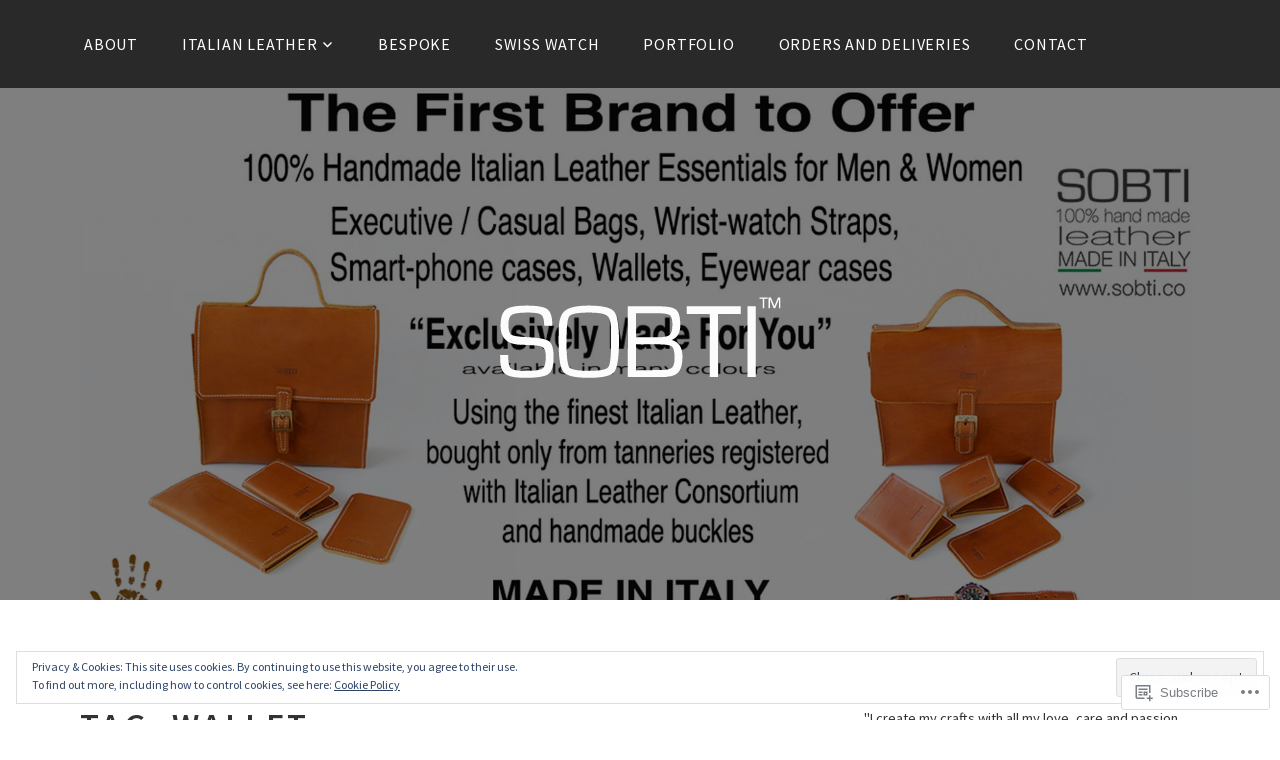

--- FILE ---
content_type: text/html; charset=UTF-8
request_url: https://sobti.co/tag/wallet/
body_size: 57100
content:
<!DOCTYPE html>
<html lang="en">
<head>
<meta charset="UTF-8">
<meta name="viewport" content="width=device-width, initial-scale=1">
<link rel="profile" href="http://gmpg.org/xfn/11">
<link rel="pingback" href="https://sobti.co/xmlrpc.php">

<title>wallet &#8211; Sobti</title>
<script type="text/javascript">
  WebFontConfig = {"google":{"families":["Source+Sans+Pro:600:latin,latin-ext","Source+Sans+Pro:r,i,b,bi:latin,latin-ext"]},"api_url":"https:\/\/fonts-api.wp.com\/css"};
  (function() {
    var wf = document.createElement('script');
    wf.src = '/wp-content/plugins/custom-fonts/js/webfont.js';
    wf.type = 'text/javascript';
    wf.async = 'true';
    var s = document.getElementsByTagName('script')[0];
    s.parentNode.insertBefore(wf, s);
	})();
</script><style id="jetpack-custom-fonts-css">.wf-active body, .wf-active button, .wf-active input, .wf-active select, .wf-active textarea{font-family:"Source Sans Pro",sans-serif}.wf-active pre{font-family:"Source Sans Pro",sans-serif}.wf-active code, .wf-active kbd, .wf-active tt, .wf-active var{font-family:"Source Sans Pro",sans-serif}.wf-active h1, .wf-active h2, .wf-active h3, .wf-active h4, .wf-active h5, .wf-active h6{font-family:"Source Sans Pro",sans-serif;font-weight:600;font-style:normal}.wf-active h1{font-style:normal;font-weight:600}.wf-active h2{font-style:normal;font-weight:600}.wf-active h3{font-style:normal;font-weight:600}.wf-active h4{font-style:normal;font-weight:600}.wf-active h5{font-style:normal;font-weight:600}.wf-active h6{font-style:normal;font-weight:600}.wf-active .site-title{font-family:"Source Sans Pro",sans-serif;font-weight:600;font-style:normal}.wf-active .site-description{font-family:"Source Sans Pro",sans-serif;font-style:normal;font-weight:600}.wf-active .entry-author h2, .wf-active .entry-author h3{font-style:normal;font-weight:600}.wf-active .comments-title{font-style:normal;font-weight:600}.wf-active h2.widget-title{font-style:normal;font-weight:600}.wf-active .widget-grofile h4{font-style:normal;font-weight:600}.wf-active .entry-content div#jp-relatedposts h3.jp-relatedposts-headline, .wf-active .entry-content div.sharedaddy h3, .wf-active .entry-content div.sharedaddy h3.sd-title{font-family:"Source Sans Pro",sans-serif;font-weight:600;font-style:normal}.wf-active .entry-content div#jp-relatedposts h3.jp-relatedposts-headline em{font-weight:600;font-style:normal}.wf-active ul.products li.product .woocommerce-loop-category__title, .wf-active ul.products li.product .woocommerce-loop-product__title{font-family:"Source Sans Pro",sans-serif;font-style:normal;font-weight:600}@media (min-width: 60em){.wf-active h1{font-style:normal;font-weight:600}}@media (min-width: 60em){.wf-active h2{font-style:normal;font-weight:600}}@media (min-width: 60em){.wf-active h3{font-style:normal;font-weight:600}}@media (min-width: 60em){.wf-active h4{font-style:normal;font-weight:600}}@media (min-width: 60em){.wf-active h5{font-style:normal;font-weight:600}}@media (min-width: 60em){.wf-active h6{font-style:normal;font-weight:600}}@media (min-width: 60em){.wf-active .site-title{font-style:normal;font-weight:600}}@media (min-width: 60em){.wf-active .site-description{font-style:normal;font-weight:600}}</style>
<meta name='robots' content='max-image-preview:large' />
<meta name="google-site-verification" content="0oaxL5Mlj51R1VMimobs_1kz4lXk7bhEdrrXR29b0KM" />

<!-- Async WordPress.com Remote Login -->
<script id="wpcom_remote_login_js">
var wpcom_remote_login_extra_auth = '';
function wpcom_remote_login_remove_dom_node_id( element_id ) {
	var dom_node = document.getElementById( element_id );
	if ( dom_node ) { dom_node.parentNode.removeChild( dom_node ); }
}
function wpcom_remote_login_remove_dom_node_classes( class_name ) {
	var dom_nodes = document.querySelectorAll( '.' + class_name );
	for ( var i = 0; i < dom_nodes.length; i++ ) {
		dom_nodes[ i ].parentNode.removeChild( dom_nodes[ i ] );
	}
}
function wpcom_remote_login_final_cleanup() {
	wpcom_remote_login_remove_dom_node_classes( "wpcom_remote_login_msg" );
	wpcom_remote_login_remove_dom_node_id( "wpcom_remote_login_key" );
	wpcom_remote_login_remove_dom_node_id( "wpcom_remote_login_validate" );
	wpcom_remote_login_remove_dom_node_id( "wpcom_remote_login_js" );
	wpcom_remote_login_remove_dom_node_id( "wpcom_request_access_iframe" );
	wpcom_remote_login_remove_dom_node_id( "wpcom_request_access_styles" );
}

// Watch for messages back from the remote login
window.addEventListener( "message", function( e ) {
	if ( e.origin === "https://r-login.wordpress.com" ) {
		var data = {};
		try {
			data = JSON.parse( e.data );
		} catch( e ) {
			wpcom_remote_login_final_cleanup();
			return;
		}

		if ( data.msg === 'LOGIN' ) {
			// Clean up the login check iframe
			wpcom_remote_login_remove_dom_node_id( "wpcom_remote_login_key" );

			var id_regex = new RegExp( /^[0-9]+$/ );
			var token_regex = new RegExp( /^.*|.*|.*$/ );
			if (
				token_regex.test( data.token )
				&& id_regex.test( data.wpcomid )
			) {
				// We have everything we need to ask for a login
				var script = document.createElement( "script" );
				script.setAttribute( "id", "wpcom_remote_login_validate" );
				script.src = '/remote-login.php?wpcom_remote_login=validate'
					+ '&wpcomid=' + data.wpcomid
					+ '&token=' + encodeURIComponent( data.token )
					+ '&host=' + window.location.protocol
					+ '//' + window.location.hostname
					+ '&postid=3784'
					+ '&is_singular=';
				document.body.appendChild( script );
			}

			return;
		}

		// Safari ITP, not logged in, so redirect
		if ( data.msg === 'LOGIN-REDIRECT' ) {
			window.location = 'https://wordpress.com/log-in?redirect_to=' + window.location.href;
			return;
		}

		// Safari ITP, storage access failed, remove the request
		if ( data.msg === 'LOGIN-REMOVE' ) {
			var css_zap = 'html { -webkit-transition: margin-top 1s; transition: margin-top 1s; } /* 9001 */ html { margin-top: 0 !important; } * html body { margin-top: 0 !important; } @media screen and ( max-width: 782px ) { html { margin-top: 0 !important; } * html body { margin-top: 0 !important; } }';
			var style_zap = document.createElement( 'style' );
			style_zap.type = 'text/css';
			style_zap.appendChild( document.createTextNode( css_zap ) );
			document.body.appendChild( style_zap );

			var e = document.getElementById( 'wpcom_request_access_iframe' );
			e.parentNode.removeChild( e );

			document.cookie = 'wordpress_com_login_access=denied; path=/; max-age=31536000';

			return;
		}

		// Safari ITP
		if ( data.msg === 'REQUEST_ACCESS' ) {
			console.log( 'request access: safari' );

			// Check ITP iframe enable/disable knob
			if ( wpcom_remote_login_extra_auth !== 'safari_itp_iframe' ) {
				return;
			}

			// If we are in a "private window" there is no ITP.
			var private_window = false;
			try {
				var opendb = window.openDatabase( null, null, null, null );
			} catch( e ) {
				private_window = true;
			}

			if ( private_window ) {
				console.log( 'private window' );
				return;
			}

			var iframe = document.createElement( 'iframe' );
			iframe.id = 'wpcom_request_access_iframe';
			iframe.setAttribute( 'scrolling', 'no' );
			iframe.setAttribute( 'sandbox', 'allow-storage-access-by-user-activation allow-scripts allow-same-origin allow-top-navigation-by-user-activation' );
			iframe.src = 'https://r-login.wordpress.com/remote-login.php?wpcom_remote_login=request_access&origin=' + encodeURIComponent( data.origin ) + '&wpcomid=' + encodeURIComponent( data.wpcomid );

			var css = 'html { -webkit-transition: margin-top 1s; transition: margin-top 1s; } /* 9001 */ html { margin-top: 46px !important; } * html body { margin-top: 46px !important; } @media screen and ( max-width: 660px ) { html { margin-top: 71px !important; } * html body { margin-top: 71px !important; } #wpcom_request_access_iframe { display: block; height: 71px !important; } } #wpcom_request_access_iframe { border: 0px; height: 46px; position: fixed; top: 0; left: 0; width: 100%; min-width: 100%; z-index: 99999; background: #23282d; } ';

			var style = document.createElement( 'style' );
			style.type = 'text/css';
			style.id = 'wpcom_request_access_styles';
			style.appendChild( document.createTextNode( css ) );
			document.body.appendChild( style );

			document.body.appendChild( iframe );
		}

		if ( data.msg === 'DONE' ) {
			wpcom_remote_login_final_cleanup();
		}
	}
}, false );

// Inject the remote login iframe after the page has had a chance to load
// more critical resources
window.addEventListener( "DOMContentLoaded", function( e ) {
	var iframe = document.createElement( "iframe" );
	iframe.style.display = "none";
	iframe.setAttribute( "scrolling", "no" );
	iframe.setAttribute( "id", "wpcom_remote_login_key" );
	iframe.src = "https://r-login.wordpress.com/remote-login.php"
		+ "?wpcom_remote_login=key"
		+ "&origin=aHR0cHM6Ly9zb2J0aS5jbw%3D%3D"
		+ "&wpcomid=112924792"
		+ "&time=" + Math.floor( Date.now() / 1000 );
	document.body.appendChild( iframe );
}, false );
</script>
<link rel='dns-prefetch' href='//s0.wp.com' />
<link rel='dns-prefetch' href='//fonts-api.wp.com' />
<link rel="alternate" type="application/rss+xml" title="Sobti &raquo; Feed" href="https://sobti.co/feed/" />
<link rel="alternate" type="application/rss+xml" title="Sobti &raquo; Comments Feed" href="https://sobti.co/comments/feed/" />
<link rel="alternate" type="application/rss+xml" title="Sobti &raquo; wallet Tag Feed" href="https://sobti.co/tag/wallet/feed/" />
	<script type="text/javascript">
		/* <![CDATA[ */
		function addLoadEvent(func) {
			var oldonload = window.onload;
			if (typeof window.onload != 'function') {
				window.onload = func;
			} else {
				window.onload = function () {
					oldonload();
					func();
				}
			}
		}
		/* ]]> */
	</script>
	<link crossorigin='anonymous' rel='stylesheet' id='all-css-0-1' href='/wp-content/mu-plugins/jetpack-plugin/sun/modules/infinite-scroll/infinity.css?m=1753279645i&cssminify=yes' type='text/css' media='all' />
<style id='wp-emoji-styles-inline-css'>

	img.wp-smiley, img.emoji {
		display: inline !important;
		border: none !important;
		box-shadow: none !important;
		height: 1em !important;
		width: 1em !important;
		margin: 0 0.07em !important;
		vertical-align: -0.1em !important;
		background: none !important;
		padding: 0 !important;
	}
/*# sourceURL=wp-emoji-styles-inline-css */
</style>
<link crossorigin='anonymous' rel='stylesheet' id='all-css-2-1' href='/wp-content/plugins/gutenberg-core/v22.4.0/build/styles/block-library/style.min.css?m=1768935615i&cssminify=yes' type='text/css' media='all' />
<style id='wp-block-library-inline-css'>
.has-text-align-justify {
	text-align:justify;
}
.has-text-align-justify{text-align:justify;}

/*# sourceURL=wp-block-library-inline-css */
</style><style id='wp-block-paragraph-inline-css'>
.is-small-text{font-size:.875em}.is-regular-text{font-size:1em}.is-large-text{font-size:2.25em}.is-larger-text{font-size:3em}.has-drop-cap:not(:focus):first-letter{float:left;font-size:8.4em;font-style:normal;font-weight:100;line-height:.68;margin:.05em .1em 0 0;text-transform:uppercase}body.rtl .has-drop-cap:not(:focus):first-letter{float:none;margin-left:.1em}p.has-drop-cap.has-background{overflow:hidden}:root :where(p.has-background){padding:1.25em 2.375em}:where(p.has-text-color:not(.has-link-color)) a{color:inherit}p.has-text-align-left[style*="writing-mode:vertical-lr"],p.has-text-align-right[style*="writing-mode:vertical-rl"]{rotate:180deg}
/*# sourceURL=https://s0.wp.com/wp-content/plugins/gutenberg-core/v22.4.0/build/styles/block-library/paragraph/style.min.css */
</style>
<style id='global-styles-inline-css'>
:root{--wp--preset--aspect-ratio--square: 1;--wp--preset--aspect-ratio--4-3: 4/3;--wp--preset--aspect-ratio--3-4: 3/4;--wp--preset--aspect-ratio--3-2: 3/2;--wp--preset--aspect-ratio--2-3: 2/3;--wp--preset--aspect-ratio--16-9: 16/9;--wp--preset--aspect-ratio--9-16: 9/16;--wp--preset--color--black: #000000;--wp--preset--color--cyan-bluish-gray: #abb8c3;--wp--preset--color--white: #ffffff;--wp--preset--color--pale-pink: #f78da7;--wp--preset--color--vivid-red: #cf2e2e;--wp--preset--color--luminous-vivid-orange: #ff6900;--wp--preset--color--luminous-vivid-amber: #fcb900;--wp--preset--color--light-green-cyan: #7bdcb5;--wp--preset--color--vivid-green-cyan: #00d084;--wp--preset--color--pale-cyan-blue: #8ed1fc;--wp--preset--color--vivid-cyan-blue: #0693e3;--wp--preset--color--vivid-purple: #9b51e0;--wp--preset--gradient--vivid-cyan-blue-to-vivid-purple: linear-gradient(135deg,rgb(6,147,227) 0%,rgb(155,81,224) 100%);--wp--preset--gradient--light-green-cyan-to-vivid-green-cyan: linear-gradient(135deg,rgb(122,220,180) 0%,rgb(0,208,130) 100%);--wp--preset--gradient--luminous-vivid-amber-to-luminous-vivid-orange: linear-gradient(135deg,rgb(252,185,0) 0%,rgb(255,105,0) 100%);--wp--preset--gradient--luminous-vivid-orange-to-vivid-red: linear-gradient(135deg,rgb(255,105,0) 0%,rgb(207,46,46) 100%);--wp--preset--gradient--very-light-gray-to-cyan-bluish-gray: linear-gradient(135deg,rgb(238,238,238) 0%,rgb(169,184,195) 100%);--wp--preset--gradient--cool-to-warm-spectrum: linear-gradient(135deg,rgb(74,234,220) 0%,rgb(151,120,209) 20%,rgb(207,42,186) 40%,rgb(238,44,130) 60%,rgb(251,105,98) 80%,rgb(254,248,76) 100%);--wp--preset--gradient--blush-light-purple: linear-gradient(135deg,rgb(255,206,236) 0%,rgb(152,150,240) 100%);--wp--preset--gradient--blush-bordeaux: linear-gradient(135deg,rgb(254,205,165) 0%,rgb(254,45,45) 50%,rgb(107,0,62) 100%);--wp--preset--gradient--luminous-dusk: linear-gradient(135deg,rgb(255,203,112) 0%,rgb(199,81,192) 50%,rgb(65,88,208) 100%);--wp--preset--gradient--pale-ocean: linear-gradient(135deg,rgb(255,245,203) 0%,rgb(182,227,212) 50%,rgb(51,167,181) 100%);--wp--preset--gradient--electric-grass: linear-gradient(135deg,rgb(202,248,128) 0%,rgb(113,206,126) 100%);--wp--preset--gradient--midnight: linear-gradient(135deg,rgb(2,3,129) 0%,rgb(40,116,252) 100%);--wp--preset--font-size--small: 13px;--wp--preset--font-size--medium: 20px;--wp--preset--font-size--large: 36px;--wp--preset--font-size--x-large: 42px;--wp--preset--font-family--albert-sans: 'Albert Sans', sans-serif;--wp--preset--font-family--alegreya: Alegreya, serif;--wp--preset--font-family--arvo: Arvo, serif;--wp--preset--font-family--bodoni-moda: 'Bodoni Moda', serif;--wp--preset--font-family--bricolage-grotesque: 'Bricolage Grotesque', sans-serif;--wp--preset--font-family--cabin: Cabin, sans-serif;--wp--preset--font-family--chivo: Chivo, sans-serif;--wp--preset--font-family--commissioner: Commissioner, sans-serif;--wp--preset--font-family--cormorant: Cormorant, serif;--wp--preset--font-family--courier-prime: 'Courier Prime', monospace;--wp--preset--font-family--crimson-pro: 'Crimson Pro', serif;--wp--preset--font-family--dm-mono: 'DM Mono', monospace;--wp--preset--font-family--dm-sans: 'DM Sans', sans-serif;--wp--preset--font-family--dm-serif-display: 'DM Serif Display', serif;--wp--preset--font-family--domine: Domine, serif;--wp--preset--font-family--eb-garamond: 'EB Garamond', serif;--wp--preset--font-family--epilogue: Epilogue, sans-serif;--wp--preset--font-family--fahkwang: Fahkwang, sans-serif;--wp--preset--font-family--figtree: Figtree, sans-serif;--wp--preset--font-family--fira-sans: 'Fira Sans', sans-serif;--wp--preset--font-family--fjalla-one: 'Fjalla One', sans-serif;--wp--preset--font-family--fraunces: Fraunces, serif;--wp--preset--font-family--gabarito: Gabarito, system-ui;--wp--preset--font-family--ibm-plex-mono: 'IBM Plex Mono', monospace;--wp--preset--font-family--ibm-plex-sans: 'IBM Plex Sans', sans-serif;--wp--preset--font-family--ibarra-real-nova: 'Ibarra Real Nova', serif;--wp--preset--font-family--instrument-serif: 'Instrument Serif', serif;--wp--preset--font-family--inter: Inter, sans-serif;--wp--preset--font-family--josefin-sans: 'Josefin Sans', sans-serif;--wp--preset--font-family--jost: Jost, sans-serif;--wp--preset--font-family--libre-baskerville: 'Libre Baskerville', serif;--wp--preset--font-family--libre-franklin: 'Libre Franklin', sans-serif;--wp--preset--font-family--literata: Literata, serif;--wp--preset--font-family--lora: Lora, serif;--wp--preset--font-family--merriweather: Merriweather, serif;--wp--preset--font-family--montserrat: Montserrat, sans-serif;--wp--preset--font-family--newsreader: Newsreader, serif;--wp--preset--font-family--noto-sans-mono: 'Noto Sans Mono', sans-serif;--wp--preset--font-family--nunito: Nunito, sans-serif;--wp--preset--font-family--open-sans: 'Open Sans', sans-serif;--wp--preset--font-family--overpass: Overpass, sans-serif;--wp--preset--font-family--pt-serif: 'PT Serif', serif;--wp--preset--font-family--petrona: Petrona, serif;--wp--preset--font-family--piazzolla: Piazzolla, serif;--wp--preset--font-family--playfair-display: 'Playfair Display', serif;--wp--preset--font-family--plus-jakarta-sans: 'Plus Jakarta Sans', sans-serif;--wp--preset--font-family--poppins: Poppins, sans-serif;--wp--preset--font-family--raleway: Raleway, sans-serif;--wp--preset--font-family--roboto: Roboto, sans-serif;--wp--preset--font-family--roboto-slab: 'Roboto Slab', serif;--wp--preset--font-family--rubik: Rubik, sans-serif;--wp--preset--font-family--rufina: Rufina, serif;--wp--preset--font-family--sora: Sora, sans-serif;--wp--preset--font-family--source-sans-3: 'Source Sans 3', sans-serif;--wp--preset--font-family--source-serif-4: 'Source Serif 4', serif;--wp--preset--font-family--space-mono: 'Space Mono', monospace;--wp--preset--font-family--syne: Syne, sans-serif;--wp--preset--font-family--texturina: Texturina, serif;--wp--preset--font-family--urbanist: Urbanist, sans-serif;--wp--preset--font-family--work-sans: 'Work Sans', sans-serif;--wp--preset--spacing--20: 0.44rem;--wp--preset--spacing--30: 0.67rem;--wp--preset--spacing--40: 1rem;--wp--preset--spacing--50: 1.5rem;--wp--preset--spacing--60: 2.25rem;--wp--preset--spacing--70: 3.38rem;--wp--preset--spacing--80: 5.06rem;--wp--preset--shadow--natural: 6px 6px 9px rgba(0, 0, 0, 0.2);--wp--preset--shadow--deep: 12px 12px 50px rgba(0, 0, 0, 0.4);--wp--preset--shadow--sharp: 6px 6px 0px rgba(0, 0, 0, 0.2);--wp--preset--shadow--outlined: 6px 6px 0px -3px rgb(255, 255, 255), 6px 6px rgb(0, 0, 0);--wp--preset--shadow--crisp: 6px 6px 0px rgb(0, 0, 0);}:where(body) { margin: 0; }:where(.is-layout-flex){gap: 0.5em;}:where(.is-layout-grid){gap: 0.5em;}body .is-layout-flex{display: flex;}.is-layout-flex{flex-wrap: wrap;align-items: center;}.is-layout-flex > :is(*, div){margin: 0;}body .is-layout-grid{display: grid;}.is-layout-grid > :is(*, div){margin: 0;}body{padding-top: 0px;padding-right: 0px;padding-bottom: 0px;padding-left: 0px;}:root :where(.wp-element-button, .wp-block-button__link){background-color: #32373c;border-width: 0;color: #fff;font-family: inherit;font-size: inherit;font-style: inherit;font-weight: inherit;letter-spacing: inherit;line-height: inherit;padding-top: calc(0.667em + 2px);padding-right: calc(1.333em + 2px);padding-bottom: calc(0.667em + 2px);padding-left: calc(1.333em + 2px);text-decoration: none;text-transform: inherit;}.has-black-color{color: var(--wp--preset--color--black) !important;}.has-cyan-bluish-gray-color{color: var(--wp--preset--color--cyan-bluish-gray) !important;}.has-white-color{color: var(--wp--preset--color--white) !important;}.has-pale-pink-color{color: var(--wp--preset--color--pale-pink) !important;}.has-vivid-red-color{color: var(--wp--preset--color--vivid-red) !important;}.has-luminous-vivid-orange-color{color: var(--wp--preset--color--luminous-vivid-orange) !important;}.has-luminous-vivid-amber-color{color: var(--wp--preset--color--luminous-vivid-amber) !important;}.has-light-green-cyan-color{color: var(--wp--preset--color--light-green-cyan) !important;}.has-vivid-green-cyan-color{color: var(--wp--preset--color--vivid-green-cyan) !important;}.has-pale-cyan-blue-color{color: var(--wp--preset--color--pale-cyan-blue) !important;}.has-vivid-cyan-blue-color{color: var(--wp--preset--color--vivid-cyan-blue) !important;}.has-vivid-purple-color{color: var(--wp--preset--color--vivid-purple) !important;}.has-black-background-color{background-color: var(--wp--preset--color--black) !important;}.has-cyan-bluish-gray-background-color{background-color: var(--wp--preset--color--cyan-bluish-gray) !important;}.has-white-background-color{background-color: var(--wp--preset--color--white) !important;}.has-pale-pink-background-color{background-color: var(--wp--preset--color--pale-pink) !important;}.has-vivid-red-background-color{background-color: var(--wp--preset--color--vivid-red) !important;}.has-luminous-vivid-orange-background-color{background-color: var(--wp--preset--color--luminous-vivid-orange) !important;}.has-luminous-vivid-amber-background-color{background-color: var(--wp--preset--color--luminous-vivid-amber) !important;}.has-light-green-cyan-background-color{background-color: var(--wp--preset--color--light-green-cyan) !important;}.has-vivid-green-cyan-background-color{background-color: var(--wp--preset--color--vivid-green-cyan) !important;}.has-pale-cyan-blue-background-color{background-color: var(--wp--preset--color--pale-cyan-blue) !important;}.has-vivid-cyan-blue-background-color{background-color: var(--wp--preset--color--vivid-cyan-blue) !important;}.has-vivid-purple-background-color{background-color: var(--wp--preset--color--vivid-purple) !important;}.has-black-border-color{border-color: var(--wp--preset--color--black) !important;}.has-cyan-bluish-gray-border-color{border-color: var(--wp--preset--color--cyan-bluish-gray) !important;}.has-white-border-color{border-color: var(--wp--preset--color--white) !important;}.has-pale-pink-border-color{border-color: var(--wp--preset--color--pale-pink) !important;}.has-vivid-red-border-color{border-color: var(--wp--preset--color--vivid-red) !important;}.has-luminous-vivid-orange-border-color{border-color: var(--wp--preset--color--luminous-vivid-orange) !important;}.has-luminous-vivid-amber-border-color{border-color: var(--wp--preset--color--luminous-vivid-amber) !important;}.has-light-green-cyan-border-color{border-color: var(--wp--preset--color--light-green-cyan) !important;}.has-vivid-green-cyan-border-color{border-color: var(--wp--preset--color--vivid-green-cyan) !important;}.has-pale-cyan-blue-border-color{border-color: var(--wp--preset--color--pale-cyan-blue) !important;}.has-vivid-cyan-blue-border-color{border-color: var(--wp--preset--color--vivid-cyan-blue) !important;}.has-vivid-purple-border-color{border-color: var(--wp--preset--color--vivid-purple) !important;}.has-vivid-cyan-blue-to-vivid-purple-gradient-background{background: var(--wp--preset--gradient--vivid-cyan-blue-to-vivid-purple) !important;}.has-light-green-cyan-to-vivid-green-cyan-gradient-background{background: var(--wp--preset--gradient--light-green-cyan-to-vivid-green-cyan) !important;}.has-luminous-vivid-amber-to-luminous-vivid-orange-gradient-background{background: var(--wp--preset--gradient--luminous-vivid-amber-to-luminous-vivid-orange) !important;}.has-luminous-vivid-orange-to-vivid-red-gradient-background{background: var(--wp--preset--gradient--luminous-vivid-orange-to-vivid-red) !important;}.has-very-light-gray-to-cyan-bluish-gray-gradient-background{background: var(--wp--preset--gradient--very-light-gray-to-cyan-bluish-gray) !important;}.has-cool-to-warm-spectrum-gradient-background{background: var(--wp--preset--gradient--cool-to-warm-spectrum) !important;}.has-blush-light-purple-gradient-background{background: var(--wp--preset--gradient--blush-light-purple) !important;}.has-blush-bordeaux-gradient-background{background: var(--wp--preset--gradient--blush-bordeaux) !important;}.has-luminous-dusk-gradient-background{background: var(--wp--preset--gradient--luminous-dusk) !important;}.has-pale-ocean-gradient-background{background: var(--wp--preset--gradient--pale-ocean) !important;}.has-electric-grass-gradient-background{background: var(--wp--preset--gradient--electric-grass) !important;}.has-midnight-gradient-background{background: var(--wp--preset--gradient--midnight) !important;}.has-small-font-size{font-size: var(--wp--preset--font-size--small) !important;}.has-medium-font-size{font-size: var(--wp--preset--font-size--medium) !important;}.has-large-font-size{font-size: var(--wp--preset--font-size--large) !important;}.has-x-large-font-size{font-size: var(--wp--preset--font-size--x-large) !important;}.has-albert-sans-font-family{font-family: var(--wp--preset--font-family--albert-sans) !important;}.has-alegreya-font-family{font-family: var(--wp--preset--font-family--alegreya) !important;}.has-arvo-font-family{font-family: var(--wp--preset--font-family--arvo) !important;}.has-bodoni-moda-font-family{font-family: var(--wp--preset--font-family--bodoni-moda) !important;}.has-bricolage-grotesque-font-family{font-family: var(--wp--preset--font-family--bricolage-grotesque) !important;}.has-cabin-font-family{font-family: var(--wp--preset--font-family--cabin) !important;}.has-chivo-font-family{font-family: var(--wp--preset--font-family--chivo) !important;}.has-commissioner-font-family{font-family: var(--wp--preset--font-family--commissioner) !important;}.has-cormorant-font-family{font-family: var(--wp--preset--font-family--cormorant) !important;}.has-courier-prime-font-family{font-family: var(--wp--preset--font-family--courier-prime) !important;}.has-crimson-pro-font-family{font-family: var(--wp--preset--font-family--crimson-pro) !important;}.has-dm-mono-font-family{font-family: var(--wp--preset--font-family--dm-mono) !important;}.has-dm-sans-font-family{font-family: var(--wp--preset--font-family--dm-sans) !important;}.has-dm-serif-display-font-family{font-family: var(--wp--preset--font-family--dm-serif-display) !important;}.has-domine-font-family{font-family: var(--wp--preset--font-family--domine) !important;}.has-eb-garamond-font-family{font-family: var(--wp--preset--font-family--eb-garamond) !important;}.has-epilogue-font-family{font-family: var(--wp--preset--font-family--epilogue) !important;}.has-fahkwang-font-family{font-family: var(--wp--preset--font-family--fahkwang) !important;}.has-figtree-font-family{font-family: var(--wp--preset--font-family--figtree) !important;}.has-fira-sans-font-family{font-family: var(--wp--preset--font-family--fira-sans) !important;}.has-fjalla-one-font-family{font-family: var(--wp--preset--font-family--fjalla-one) !important;}.has-fraunces-font-family{font-family: var(--wp--preset--font-family--fraunces) !important;}.has-gabarito-font-family{font-family: var(--wp--preset--font-family--gabarito) !important;}.has-ibm-plex-mono-font-family{font-family: var(--wp--preset--font-family--ibm-plex-mono) !important;}.has-ibm-plex-sans-font-family{font-family: var(--wp--preset--font-family--ibm-plex-sans) !important;}.has-ibarra-real-nova-font-family{font-family: var(--wp--preset--font-family--ibarra-real-nova) !important;}.has-instrument-serif-font-family{font-family: var(--wp--preset--font-family--instrument-serif) !important;}.has-inter-font-family{font-family: var(--wp--preset--font-family--inter) !important;}.has-josefin-sans-font-family{font-family: var(--wp--preset--font-family--josefin-sans) !important;}.has-jost-font-family{font-family: var(--wp--preset--font-family--jost) !important;}.has-libre-baskerville-font-family{font-family: var(--wp--preset--font-family--libre-baskerville) !important;}.has-libre-franklin-font-family{font-family: var(--wp--preset--font-family--libre-franklin) !important;}.has-literata-font-family{font-family: var(--wp--preset--font-family--literata) !important;}.has-lora-font-family{font-family: var(--wp--preset--font-family--lora) !important;}.has-merriweather-font-family{font-family: var(--wp--preset--font-family--merriweather) !important;}.has-montserrat-font-family{font-family: var(--wp--preset--font-family--montserrat) !important;}.has-newsreader-font-family{font-family: var(--wp--preset--font-family--newsreader) !important;}.has-noto-sans-mono-font-family{font-family: var(--wp--preset--font-family--noto-sans-mono) !important;}.has-nunito-font-family{font-family: var(--wp--preset--font-family--nunito) !important;}.has-open-sans-font-family{font-family: var(--wp--preset--font-family--open-sans) !important;}.has-overpass-font-family{font-family: var(--wp--preset--font-family--overpass) !important;}.has-pt-serif-font-family{font-family: var(--wp--preset--font-family--pt-serif) !important;}.has-petrona-font-family{font-family: var(--wp--preset--font-family--petrona) !important;}.has-piazzolla-font-family{font-family: var(--wp--preset--font-family--piazzolla) !important;}.has-playfair-display-font-family{font-family: var(--wp--preset--font-family--playfair-display) !important;}.has-plus-jakarta-sans-font-family{font-family: var(--wp--preset--font-family--plus-jakarta-sans) !important;}.has-poppins-font-family{font-family: var(--wp--preset--font-family--poppins) !important;}.has-raleway-font-family{font-family: var(--wp--preset--font-family--raleway) !important;}.has-roboto-font-family{font-family: var(--wp--preset--font-family--roboto) !important;}.has-roboto-slab-font-family{font-family: var(--wp--preset--font-family--roboto-slab) !important;}.has-rubik-font-family{font-family: var(--wp--preset--font-family--rubik) !important;}.has-rufina-font-family{font-family: var(--wp--preset--font-family--rufina) !important;}.has-sora-font-family{font-family: var(--wp--preset--font-family--sora) !important;}.has-source-sans-3-font-family{font-family: var(--wp--preset--font-family--source-sans-3) !important;}.has-source-serif-4-font-family{font-family: var(--wp--preset--font-family--source-serif-4) !important;}.has-space-mono-font-family{font-family: var(--wp--preset--font-family--space-mono) !important;}.has-syne-font-family{font-family: var(--wp--preset--font-family--syne) !important;}.has-texturina-font-family{font-family: var(--wp--preset--font-family--texturina) !important;}.has-urbanist-font-family{font-family: var(--wp--preset--font-family--urbanist) !important;}.has-work-sans-font-family{font-family: var(--wp--preset--font-family--work-sans) !important;}
/*# sourceURL=global-styles-inline-css */
</style>

<style id='classic-theme-styles-inline-css'>
.wp-block-button__link{background-color:#32373c;border-radius:9999px;box-shadow:none;color:#fff;font-size:1.125em;padding:calc(.667em + 2px) calc(1.333em + 2px);text-decoration:none}.wp-block-file__button{background:#32373c;color:#fff}.wp-block-accordion-heading{margin:0}.wp-block-accordion-heading__toggle{background-color:inherit!important;color:inherit!important}.wp-block-accordion-heading__toggle:not(:focus-visible){outline:none}.wp-block-accordion-heading__toggle:focus,.wp-block-accordion-heading__toggle:hover{background-color:inherit!important;border:none;box-shadow:none;color:inherit;padding:var(--wp--preset--spacing--20,1em) 0;text-decoration:none}.wp-block-accordion-heading__toggle:focus-visible{outline:auto;outline-offset:0}
/*# sourceURL=/wp-content/plugins/gutenberg-core/v22.4.0/build/styles/block-library/classic.min.css */
</style>
<link crossorigin='anonymous' rel='stylesheet' id='all-css-4-1' href='/_static/??-eJx9kNEOgjAMRX/[base64]/mQ==&cssminify=yes' type='text/css' media='all' />
<style id='lodestar-style-inline-css'>
.posted-on, .cat-links, .tags-links, .byline { clip: rect(1px, 1px, 1px, 1px); height: 1px; position: absolute; overflow: hidden; width: 1px; }
/*# sourceURL=lodestar-style-inline-css */
</style>
<link rel='stylesheet' id='lodestar_fonts_url-css' href='https://fonts-api.wp.com/css?family=Work+Sans%3A800%7CKarla%3A400%2C400italic%2C700%2C700italic&#038;subset=latin%2Clatin-ext' media='all' />
<link crossorigin='anonymous' rel='stylesheet' id='all-css-6-1' href='/_static/??-eJx9jltuQjEMBTfU1IIWUD9Ql4KCMSHUsaPYKWL3XB5CF4H4O8f2WAOHGlDFSRxKD5V7ymKwJ68R/24drAussiAkEmp5AOx1/ESzDxj99B0VMqh9DawbMo8Nzo8OFbUE8yPTE/PCYxhdiZHQbbf6J9log9hdS3TPeKeQo1nGcJEIO+JKDawhmGKOHApJH+d3Jo3WrGmICYarUX0HJdLAitGzykMJW465ndHfspwsZl/Txc/8e7Y/AUxclok=&cssminify=yes' type='text/css' media='all' />
<link crossorigin='anonymous' rel='stylesheet' id='print-css-7-1' href='/wp-content/mu-plugins/global-print/global-print.css?m=1465851035i&cssminify=yes' type='text/css' media='print' />
<style id='jetpack-global-styles-frontend-style-inline-css'>
:root { --font-headings: unset; --font-base: unset; --font-headings-default: -apple-system,BlinkMacSystemFont,"Segoe UI",Roboto,Oxygen-Sans,Ubuntu,Cantarell,"Helvetica Neue",sans-serif; --font-base-default: -apple-system,BlinkMacSystemFont,"Segoe UI",Roboto,Oxygen-Sans,Ubuntu,Cantarell,"Helvetica Neue",sans-serif;}
/*# sourceURL=jetpack-global-styles-frontend-style-inline-css */
</style>
<link crossorigin='anonymous' rel='stylesheet' id='all-css-10-1' href='/wp-content/themes/h4/global.css?m=1420737423i&cssminify=yes' type='text/css' media='all' />
<script type="text/javascript" id="wpcom-actionbar-placeholder-js-extra">
/* <![CDATA[ */
var actionbardata = {"siteID":"112924792","postID":"0","siteURL":"https://sobti.co","xhrURL":"https://sobti.co/wp-admin/admin-ajax.php","nonce":"790e1839d9","isLoggedIn":"","statusMessage":"","subsEmailDefault":"instantly","proxyScriptUrl":"https://s0.wp.com/wp-content/js/wpcom-proxy-request.js?m=1513050504i&amp;ver=20211021","i18n":{"followedText":"New posts from this site will now appear in your \u003Ca href=\"https://wordpress.com/reader\"\u003EReader\u003C/a\u003E","foldBar":"Collapse this bar","unfoldBar":"Expand this bar","shortLinkCopied":"Shortlink copied to clipboard."}};
//# sourceURL=wpcom-actionbar-placeholder-js-extra
/* ]]> */
</script>
<script type="text/javascript" id="jetpack-mu-wpcom-settings-js-before">
/* <![CDATA[ */
var JETPACK_MU_WPCOM_SETTINGS = {"assetsUrl":"https://s0.wp.com/wp-content/mu-plugins/jetpack-mu-wpcom-plugin/sun/jetpack_vendor/automattic/jetpack-mu-wpcom/src/build/"};
//# sourceURL=jetpack-mu-wpcom-settings-js-before
/* ]]> */
</script>
<script crossorigin='anonymous' type='text/javascript'  src='/_static/??-eJzTLy/QTc7PK0nNK9HPKtYvyinRLSjKr6jUyyrW0QfKZeYl55SmpBaDJLMKS1OLKqGUXm5mHkFFurmZ6UWJJalQxfa5tobmRgamxgZmFpZZACbyLJI='></script>
<script type="text/javascript" id="rlt-proxy-js-after">
/* <![CDATA[ */
	rltInitialize( {"token":null,"iframeOrigins":["https:\/\/widgets.wp.com"]} );
//# sourceURL=rlt-proxy-js-after
/* ]]> */
</script>
<link rel="EditURI" type="application/rsd+xml" title="RSD" href="https://sobtico.wordpress.com/xmlrpc.php?rsd" />
<meta name="generator" content="WordPress.com" />

<!-- Jetpack Open Graph Tags -->
<meta property="og:type" content="website" />
<meta property="og:title" content="wallet &#8211; Sobti" />
<meta property="og:url" content="https://sobti.co/tag/wallet/" />
<meta property="og:site_name" content="Sobti" />
<meta property="og:image" content="https://sobti.co/wp-content/uploads/2017/03/cropped-sobti_logob1.jpg?w=200" />
<meta property="og:image:width" content="200" />
<meta property="og:image:height" content="200" />
<meta property="og:image:alt" content="" />
<meta property="og:locale" content="en_US" />

<!-- End Jetpack Open Graph Tags -->
<link rel="search" type="application/opensearchdescription+xml" href="https://sobti.co/osd.xml" title="Sobti" />
<link rel="search" type="application/opensearchdescription+xml" href="https://s1.wp.com/opensearch.xml" title="WordPress.com" />
<meta name="description" content="Posts about wallet written by Editor" />
	<style type="text/css">
			.site-title,
		.site-description {
			position: absolute;
			clip: rect(1px, 1px, 1px, 1px);
		}
		</style>
	<link rel="icon" href="https://sobti.co/wp-content/uploads/2017/03/cropped-sobti_logob1.jpg?w=32" sizes="32x32" />
<link rel="icon" href="https://sobti.co/wp-content/uploads/2017/03/cropped-sobti_logob1.jpg?w=192" sizes="192x192" />
<link rel="apple-touch-icon" href="https://sobti.co/wp-content/uploads/2017/03/cropped-sobti_logob1.jpg?w=180" />
<meta name="msapplication-TileImage" content="https://sobti.co/wp-content/uploads/2017/03/cropped-sobti_logob1.jpg?w=270" />
			<link rel="stylesheet" id="custom-css-css" type="text/css" href="https://s0.wp.com/?custom-css=1&#038;csblog=7DOTC&#038;cscache=6&#038;csrev=10" />
			<link crossorigin='anonymous' rel='stylesheet' id='all-css-0-3' href='/_static/??-eJydjUkKAjEQRS9kLBzaxoV4FEknRUinMtBVIfTtjaCuRNDln96HVpTJSTAJxKoKVecTQ/PWoTBg7WkOHhXpBoKxkBZkYFkJt4Z5A58BM0rRJjw1cE1w88nARNmEvm++4PIjIGZbqZ8bveTKSO/Oy/iTJ57QKqeJcFm/qQf/Gi+7cTjsx/PpOMx3GQt4KQ==&cssminify=yes' type='text/css' media='all' />
</head>

<body class="archive tag tag-wallet tag-42685 wp-custom-logo wp-embed-responsive wp-theme-publodestar customizer-styles-applied hfeed has-site-logo lodestar-footer-image has-sidebar has-top-content jetpack-reblog-enabled date-hidden categories-hidden tags-hidden author-hidden">
<div id="page" class="site">
    	<a class="skip-link screen-reader-text" href="#content">Skip to content</a>

	<header id="masthead" class="site-header" role="banner">

		<div class="header-top">
			<div class="wrap">
				<nav id="site-navigation" class="main-navigation" role="navigation" aria-label="Top Menu">
	<button class="menu-toggle" aria-controls="top-menu" aria-expanded="false">Menu</button>
	<div class="menu-main-menu-container"><ul id="top-menu" class="menu"><li id="menu-item-82" class="menu-item menu-item-type-post_type menu-item-object-page menu-item-82"><a href="https://sobti.co/about/">About</a></li>
<li id="menu-item-1276" class="menu-item menu-item-type-taxonomy menu-item-object-category menu-item-has-children menu-item-1276"><a href="https://sobti.co/category/italian-leather/">Italian leather</a>
<ul class="sub-menu">
	<li id="menu-item-4905" class="menu-item menu-item-type-taxonomy menu-item-object-category menu-item-4905"><a href="https://sobti.co/category/italian-leather/spring-2024/">Spring 2024</a></li>
	<li id="menu-item-3736" class="menu-item menu-item-type-taxonomy menu-item-object-category menu-item-3736"><a href="https://sobti.co/category/italian-leather/spring-2023/">Spring 2023</a></li>
	<li id="menu-item-2276" class="menu-item menu-item-type-taxonomy menu-item-object-category menu-item-2276"><a href="https://sobti.co/category/italian-leather/spring-2022/">Spring 2022</a></li>
	<li id="menu-item-1620" class="menu-item menu-item-type-taxonomy menu-item-object-category menu-item-1620"><a href="https://sobti.co/category/italian-leather/spring-2021/">Spring 2021</a></li>
	<li id="menu-item-1312" class="menu-item menu-item-type-taxonomy menu-item-object-category menu-item-1312"><a href="https://sobti.co/category/italian-leather/spring-2020/">Spring 2020</a></li>
	<li id="menu-item-1023" class="menu-item menu-item-type-taxonomy menu-item-object-category menu-item-1023"><a href="https://sobti.co/category/italian-leather/spring-2018/">Spring 2018</a></li>
	<li id="menu-item-791" class="menu-item menu-item-type-taxonomy menu-item-object-category menu-item-791"><a href="https://sobti.co/category/italian-leather/spring-2017/">SPRING 2017</a></li>
	<li id="menu-item-443" class="menu-item menu-item-type-taxonomy menu-item-object-category menu-item-443"><a href="https://sobti.co/category/italian-leather/fall-2016/">FALL 2016</a></li>
	<li id="menu-item-894" class="menu-item menu-item-type-taxonomy menu-item-object-category menu-item-894"><a href="https://sobti.co/category/italian-leather/leather-with-9k-gold/">Leather with 9K Gold</a></li>
	<li id="menu-item-587" class="menu-item menu-item-type-taxonomy menu-item-object-category menu-item-has-children menu-item-587"><a href="https://sobti.co/category/italian-leather/exclusive-for-you/">Exclusive for You</a>
	<ul class="sub-menu">
		<li id="menu-item-1323" class="menu-item menu-item-type-taxonomy menu-item-object-category menu-item-1323"><a href="https://sobti.co/category/italian-leather/exclusive-for-you/bags/">Bags</a></li>
		<li id="menu-item-1324" class="menu-item menu-item-type-taxonomy menu-item-object-category menu-item-1324"><a href="https://sobti.co/category/italian-leather/exclusive-for-you/smartphone-sleeve/">Smartphone Sleeve</a></li>
		<li id="menu-item-1325" class="menu-item menu-item-type-taxonomy menu-item-object-category menu-item-1325"><a href="https://sobti.co/category/italian-leather/exclusive-for-you/wallets/">Wallets</a></li>
		<li id="menu-item-108" class="menu-item menu-item-type-taxonomy menu-item-object-category menu-item-108"><a href="https://sobti.co/category/italian-leather/exclusive-for-you/watch-straps/">Watch Straps</a></li>
	</ul>
</li>
</ul>
</li>
<li id="menu-item-1352" class="menu-item menu-item-type-post_type menu-item-object-page menu-item-1352"><a href="https://sobti.co/bespoke/">BESPOKE</a></li>
<li id="menu-item-972" class="menu-item menu-item-type-taxonomy menu-item-object-category menu-item-972"><a href="https://sobti.co/category/swiss-watch/">Swiss Watch</a></li>
<li id="menu-item-591" class="menu-item menu-item-type-taxonomy menu-item-object-category menu-item-591"><a href="https://sobti.co/category/portfolio/">Portfolio</a></li>
<li id="menu-item-174" class="menu-item menu-item-type-post_type menu-item-object-page menu-item-174"><a href="https://sobti.co/orders-and-deliveries/">Orders and Deliveries</a></li>
<li id="menu-item-83" class="menu-item menu-item-type-post_type menu-item-object-page menu-item-83"><a href="https://sobti.co/contact/">Contact</a></li>
</ul></div></nav><!-- #site-navigation -->
											</div>
		</div><!-- .header-top -->

		
<div class="custom-header">
	
			<div class="custom-header-image" style="background-image: url(https://sobti.co/wp-content/uploads/2017/09/cropped-sobti_webcover_09182017_011.jpg)">
				<div class="site-branding">
	<div class="wrap">

		<a href="https://sobti.co/" class="site-logo-link" rel="home" itemprop="url"><img width="300" height="100" src="https://sobti.co/wp-content/uploads/2017/03/sobti_logo_w3.png?w=300" class="site-logo" alt="" itemprop="logo" decoding="async" srcset="https://sobti.co/wp-content/uploads/2017/03/sobti_logo_w3.png 300w, https://sobti.co/wp-content/uploads/2017/03/sobti_logo_w3.png?w=150 150w" sizes="(max-width: 300px) 100vw, 300px" data-attachment-id="584" data-permalink="https://sobti.co/sobti_logo_w3/" data-orig-file="https://sobti.co/wp-content/uploads/2017/03/sobti_logo_w3.png" data-orig-size="300,100" data-comments-opened="1" data-image-meta="{&quot;aperture&quot;:&quot;0&quot;,&quot;credit&quot;:&quot;&quot;,&quot;camera&quot;:&quot;&quot;,&quot;caption&quot;:&quot;&quot;,&quot;created_timestamp&quot;:&quot;0&quot;,&quot;copyright&quot;:&quot;&quot;,&quot;focal_length&quot;:&quot;0&quot;,&quot;iso&quot;:&quot;0&quot;,&quot;shutter_speed&quot;:&quot;0&quot;,&quot;title&quot;:&quot;&quot;,&quot;orientation&quot;:&quot;0&quot;}" data-image-title="Sobti_logo_W3" data-image-description="" data-image-caption="" data-medium-file="https://sobti.co/wp-content/uploads/2017/03/sobti_logo_w3.png?w=300" data-large-file="https://sobti.co/wp-content/uploads/2017/03/sobti_logo_w3.png?w=300" /></a>
					<p class="site-title"><a href="https://sobti.co/" rel="home">Sobti</a></p>
		
						<p class="site-description">Handmade Italian Leather Essentials</p>
		
	</div><!-- .wrap -->
</div><!-- .site-branding -->
			</div>

		
</div><!-- .custom-header -->

	</header>

	<div id="content" class="site-content">
<div class="wrap">
	<div id="primary" class="content-area">
		<main id="main" class="site-main" role="main">

		
			<header class="page-header">
				<h1 class="page-title">Tag: <span>wallet</span></h1>			</header>
			
<article id="post-3784" class="post-3784 post type-post status-publish format-standard has-post-thumbnail hentry category-exclusive-for-you category-exclusively-made-for-you category-italian-leather category-portfolio category-watch-straps tag-artisans tag-artist tag-bag-for-men tag-bag-for-women tag-bags-for-men tag-bags-for-women tag-bespoke tag-bespoke-bag tag-bespoke-bags tag-bespoke-designer-bag tag-bespoke-designer-bags tag-bespoke-designer-strap tag-bespoke-designer-straps tag-bespoke-designer-wallet tag-bespoke-designer-wallets tag-bespoke-leather tag-bespoke-wallet tag-bespoke-wallets tag-best-leather tag-best-leather-bag tag-best-leather-bags tag-best-leather-strap tag-best-leather-straps tag-brand tag-brands tag-designer tag-designer-bag tag-designer-bag-for-man tag-designer-bag-for-men tag-designer-bag-for-woman tag-designer-bag-for-women tag-designer-bags tag-designer-bags-for-woman tag-designer-bags-for-women tag-designer-leather tag-designer-leather-bag tag-designer-leather-bags tag-designer-leather-sleeve tag-designer-leather-strap tag-designer-leather-straps tag-designer-leather-wallet tag-designer-leather-wallets tag-designer-strap tag-designer-straps tag-designer-wallet tag-designer-wallets tag-designer-wallets-for-men tag-designer-wallets-for-women tag-exclusively-made-for-you-2 tag-fall-collection tag-fall-collections tag-fashion-designer tag-fashion-for-man tag-fashion-for-woman tag-handmade tag-handmade-leather tag-handmade-leather-bag tag-handmade-leather-bags tag-handmade-leather-craft tag-handmade-leather-goods tag-handmade-leather-strap tag-handmade-leather-straps tag-handmade-leather-wallet tag-handmade-leather-wallets tag-handmade-strap tag-italian-leather tag-italian-leather-sleeve tag-italian-vegetable-tanned-leather tag-leather tag-leather-artisans tag-leather-artist tag-leather-bag tag-leather-bags tag-leather-designer tag-leather-sleeve tag-leather-strap tag-luxury tag-luxury-brand tag-luxury-brands tag-luxury-fashion tag-luxury-leather tag-luxury-leather-brand tag-luxury-leather-brands tag-luxury-leathers tag-luxury-lifetyle tag-luxury-strap tag-luxury-straps tag-luxury-style tag-man-fashion tag-man-style tag-mens-bag tag-mens-bags tag-mens-strap tag-mens-style tag-mohinder-pal-singh-sobti tag-nato-strap tag-new-arrival tag-new-arrivals tag-smart-phone-sleeve tag-smart-phone-sleeve-2 tag-sobti tag-spring-collection tag-spring-collections tag-strap-for-men tag-straps tag-straps-for-men tag-straps-for-women tag-style tag-stylish-bag tag-stylish-bags tag-wallet tag-wallets tag-watch-strap tag-watch-straps tag-woman-fashion tag-woman-style tag-womens-bag tag-womens-strap tag-womens-style tag-wrist-watch-strap tag-wrist-watch-strap-2 tag-zulu tag-zulu-strap">
			<div class="post-thumbnail">
			<a href="https://sobti.co/2023/04/04/wrist-watch-strap-zulu-style/">
				<img width="700" height="394" src="https://sobti.co/wp-content/uploads/2023/04/sobti-watch-zulustrap02.jpg?w=700" class="attachment-lodestar-featured-archive-image size-lodestar-featured-archive-image wp-post-image" alt="" decoding="async" srcset="https://sobti.co/wp-content/uploads/2023/04/sobti-watch-zulustrap02.jpg?w=700 700w, https://sobti.co/wp-content/uploads/2023/04/sobti-watch-zulustrap02.jpg?w=1400 1400w, https://sobti.co/wp-content/uploads/2023/04/sobti-watch-zulustrap02.jpg?w=150 150w, https://sobti.co/wp-content/uploads/2023/04/sobti-watch-zulustrap02.jpg?w=300 300w, https://sobti.co/wp-content/uploads/2023/04/sobti-watch-zulustrap02.jpg?w=768 768w, https://sobti.co/wp-content/uploads/2023/04/sobti-watch-zulustrap02.jpg?w=1024 1024w" sizes="(max-width: 700px) 100vw, 700px" data-attachment-id="3772" data-permalink="https://sobti.co/bespoke/sobti-watch-zulustrap02/" data-orig-file="https://sobti.co/wp-content/uploads/2023/04/sobti-watch-zulustrap02.jpg" data-orig-size="4037,2271" data-comments-opened="1" data-image-meta="{&quot;aperture&quot;:&quot;0&quot;,&quot;credit&quot;:&quot;&quot;,&quot;camera&quot;:&quot;&quot;,&quot;caption&quot;:&quot;&quot;,&quot;created_timestamp&quot;:&quot;0&quot;,&quot;copyright&quot;:&quot;&quot;,&quot;focal_length&quot;:&quot;0&quot;,&quot;iso&quot;:&quot;0&quot;,&quot;shutter_speed&quot;:&quot;0&quot;,&quot;title&quot;:&quot;&quot;,&quot;orientation&quot;:&quot;0&quot;}" data-image-title="Sobti-Watch-ZuluStrap02" data-image-description="" data-image-caption="" data-medium-file="https://sobti.co/wp-content/uploads/2023/04/sobti-watch-zulustrap02.jpg?w=300" data-large-file="https://sobti.co/wp-content/uploads/2023/04/sobti-watch-zulustrap02.jpg?w=700" />			</a>
		</div>
	
	<header class="entry-header">
		<h2 class="entry-title"><a href="https://sobti.co/2023/04/04/wrist-watch-strap-zulu-style/" rel="bookmark">Wrist-Watch Strap &#8216;Zulu Style&#8217;- Style:&nbsp;Mpss-122</a></h2>				<div class="entry-meta">
					<span class="posted-on">Posted on <a href="https://sobti.co/2023/04/04/wrist-watch-strap-zulu-style/" rel="bookmark"><time class="entry-date published" datetime="2023-04-04T12:52:44+01:00">April 4, 2023</time><time class="updated" datetime="2023-04-05T08:54:46+01:00">April 5, 2023</time></a></span><span class="byline"> <span class="byline-prefix">by</span> <span class="author vcard"><a class="url fn n" href="https://sobti.co/author/studioasiemik/">Editor</a></span></span><span class="cat-links"> <span class="cat-prefix">in</span> <a href="https://sobti.co/category/italian-leather/exclusive-for-you/" rel="category tag">Exclusive for You</a>, <a href="https://sobti.co/category/exclusively-made-for-you/" rel="category tag">Exclusively Made For You</a>, <a href="https://sobti.co/category/italian-leather/" rel="category tag">Italian leather</a>, <a href="https://sobti.co/category/portfolio/" rel="category tag">Portfolio</a>, <a href="https://sobti.co/category/italian-leather/exclusive-for-you/watch-straps/" rel="category tag">Watch Straps</a></span>				</div><!-- .entry-meta -->

				</header>
	<div class="entry-content">
		
<p class="wp-block-paragraph">Style: MPSS-122<br />Available in 10 different colours<br />Size: 27cm x 2,5cm </p>



<p class="wp-block-paragraph">‘Exclusively Made For You’</p>



 <a href="https://sobti.co/2023/04/04/wrist-watch-strap-zulu-style/#more-3784" class="more-link">Continue reading <span class="screen-reader-text">&#8220;Wrist-Watch Strap &#8216;Zulu Style&#8217;- Style:&nbsp;Mpss-122&#8221;</span> <span class="meta-nav">&rarr;</span></a>	</div>
	<footer class="entry-footer">
		<span class="tags-links">Tagged <a href="https://sobti.co/tag/artisans/" rel="tag">artisans</a>, <a href="https://sobti.co/tag/artist/" rel="tag">artist</a>, <a href="https://sobti.co/tag/bag-for-men/" rel="tag">bag for men</a>, <a href="https://sobti.co/tag/bag-for-women/" rel="tag">Bag for Women</a>, <a href="https://sobti.co/tag/bags-for-men/" rel="tag">bags for men</a>, <a href="https://sobti.co/tag/bags-for-women/" rel="tag">bags for women</a>, <a href="https://sobti.co/tag/bespoke/" rel="tag">bespoke</a>, <a href="https://sobti.co/tag/bespoke-bag/" rel="tag">bespoke bag</a>, <a href="https://sobti.co/tag/bespoke-bags/" rel="tag">bespoke bags</a>, <a href="https://sobti.co/tag/bespoke-designer-bag/" rel="tag">bespoke designer bag</a>, <a href="https://sobti.co/tag/bespoke-designer-bags/" rel="tag">bespoke designer bags</a>, <a href="https://sobti.co/tag/bespoke-designer-strap/" rel="tag">bespoke designer strap</a>, <a href="https://sobti.co/tag/bespoke-designer-straps/" rel="tag">bespoke designer straps</a>, <a href="https://sobti.co/tag/bespoke-designer-wallet/" rel="tag">bespoke designer wallet</a>, <a href="https://sobti.co/tag/bespoke-designer-wallets/" rel="tag">bespoke designer wallets</a>, <a href="https://sobti.co/tag/bespoke-leather/" rel="tag">bespoke leather</a>, <a href="https://sobti.co/tag/bespoke-wallet/" rel="tag">bespoke wallet</a>, <a href="https://sobti.co/tag/bespoke-wallets/" rel="tag">bespoke wallets</a>, <a href="https://sobti.co/tag/best-leather/" rel="tag">best leather</a>, <a href="https://sobti.co/tag/best-leather-bag/" rel="tag">best leather bag</a>, <a href="https://sobti.co/tag/best-leather-bags/" rel="tag">best leather bags</a>, <a href="https://sobti.co/tag/best-leather-strap/" rel="tag">best leather strap</a>, <a href="https://sobti.co/tag/best-leather-straps/" rel="tag">best leather straps</a>, <a href="https://sobti.co/tag/brand/" rel="tag">brand</a>, <a href="https://sobti.co/tag/brands/" rel="tag">brands</a>, <a href="https://sobti.co/tag/designer/" rel="tag">designer</a>, <a href="https://sobti.co/tag/designer-bag/" rel="tag">designer bag</a>, <a href="https://sobti.co/tag/designer-bag-for-man/" rel="tag">designer bag for man</a>, <a href="https://sobti.co/tag/designer-bag-for-men/" rel="tag">designer bag for men</a>, <a href="https://sobti.co/tag/designer-bag-for-woman/" rel="tag">designer bag for woman</a>, <a href="https://sobti.co/tag/designer-bag-for-women/" rel="tag">designer bag for women</a>, <a href="https://sobti.co/tag/designer-bags/" rel="tag">designer bags</a>, <a href="https://sobti.co/tag/designer-bags-for-woman/" rel="tag">designer bags for woman</a>, <a href="https://sobti.co/tag/designer-bags-for-women/" rel="tag">designer bags for women</a>, <a href="https://sobti.co/tag/designer-leather/" rel="tag">designer leather</a>, <a href="https://sobti.co/tag/designer-leather-bag/" rel="tag">designer leather bag</a>, <a href="https://sobti.co/tag/designer-leather-bags/" rel="tag">designer leather bags</a>, <a href="https://sobti.co/tag/designer-leather-sleeve/" rel="tag">designer leather sleeve</a>, <a href="https://sobti.co/tag/designer-leather-strap/" rel="tag">designer leather strap</a>, <a href="https://sobti.co/tag/designer-leather-straps/" rel="tag">designer leather straps</a>, <a href="https://sobti.co/tag/designer-leather-wallet/" rel="tag">designer leather wallet</a>, <a href="https://sobti.co/tag/designer-leather-wallets/" rel="tag">designer leather wallets</a>, <a href="https://sobti.co/tag/designer-strap/" rel="tag">designer strap</a>, <a href="https://sobti.co/tag/designer-straps/" rel="tag">designer straps</a>, <a href="https://sobti.co/tag/designer-wallet/" rel="tag">designer wallet</a>, <a href="https://sobti.co/tag/designer-wallets/" rel="tag">designer wallets</a>, <a href="https://sobti.co/tag/designer-wallets-for-men/" rel="tag">designer wallets for men</a>, <a href="https://sobti.co/tag/designer-wallets-for-women/" rel="tag">designer wallets for women</a>, <a href="https://sobti.co/tag/exclusively-made-for-you-2/" rel="tag">exclusively made for. you</a>, <a href="https://sobti.co/tag/fall-collection/" rel="tag">fall collection</a>, <a href="https://sobti.co/tag/fall-collections/" rel="tag">fall collections</a>, <a href="https://sobti.co/tag/fashion-designer/" rel="tag">fashion designer</a>, <a href="https://sobti.co/tag/fashion-for-man/" rel="tag">fashion for man</a>, <a href="https://sobti.co/tag/fashion-for-woman/" rel="tag">fashion for woman</a>, <a href="https://sobti.co/tag/handmade/" rel="tag">handmade</a>, <a href="https://sobti.co/tag/handmade-leather/" rel="tag">handmade leather</a>, <a href="https://sobti.co/tag/handmade-leather-bag/" rel="tag">handmade leather bag</a>, <a href="https://sobti.co/tag/handmade-leather-bags/" rel="tag">handmade leather bags</a>, <a href="https://sobti.co/tag/handmade-leather-craft/" rel="tag">handmade leather craft</a>, <a href="https://sobti.co/tag/handmade-leather-goods/" rel="tag">handmade leather goods</a>, <a href="https://sobti.co/tag/handmade-leather-strap/" rel="tag">handmade leather strap</a>, <a href="https://sobti.co/tag/handmade-leather-straps/" rel="tag">handmade leather straps</a>, <a href="https://sobti.co/tag/handmade-leather-wallet/" rel="tag">handmade leather wallet</a>, <a href="https://sobti.co/tag/handmade-leather-wallets/" rel="tag">handmade leather wallets</a>, <a href="https://sobti.co/tag/handmade-strap/" rel="tag">handmade strap</a>, <a href="https://sobti.co/tag/italian-leather/" rel="tag">Italian leather</a>, <a href="https://sobti.co/tag/italian-leather-sleeve/" rel="tag">italian leather sleeve</a>, <a href="https://sobti.co/tag/italian-vegetable-tanned-leather/" rel="tag">italian vegetable tanned leather</a>, <a href="https://sobti.co/tag/leather/" rel="tag">leather</a>, <a href="https://sobti.co/tag/leather-artisans/" rel="tag">leather artisans</a>, <a href="https://sobti.co/tag/leather-artist/" rel="tag">leather artist</a>, <a href="https://sobti.co/tag/leather-bag/" rel="tag">leather bag</a>, <a href="https://sobti.co/tag/leather-bags/" rel="tag">leather bags</a>, <a href="https://sobti.co/tag/leather-designer/" rel="tag">leather designer</a>, <a href="https://sobti.co/tag/leather-sleeve/" rel="tag">leather sleeve</a>, <a href="https://sobti.co/tag/leather-strap/" rel="tag">leather strap</a>, <a href="https://sobti.co/tag/luxury/" rel="tag">luxury</a>, <a href="https://sobti.co/tag/luxury-brand/" rel="tag">luxury brand</a>, <a href="https://sobti.co/tag/luxury-brands/" rel="tag">luxury brands</a>, <a href="https://sobti.co/tag/luxury-fashion/" rel="tag">luxury fashion</a>, <a href="https://sobti.co/tag/luxury-leather/" rel="tag">luxury leather</a>, <a href="https://sobti.co/tag/luxury-leather-brand/" rel="tag">luxury leather brand</a>, <a href="https://sobti.co/tag/luxury-leather-brands/" rel="tag">luxury leather brands</a>, <a href="https://sobti.co/tag/luxury-leathers/" rel="tag">luxury leathers</a>, <a href="https://sobti.co/tag/luxury-lifetyle/" rel="tag">luxury lifetyle</a>, <a href="https://sobti.co/tag/luxury-strap/" rel="tag">luxury strap</a>, <a href="https://sobti.co/tag/luxury-straps/" rel="tag">luxury straps</a>, <a href="https://sobti.co/tag/luxury-style/" rel="tag">luxury style</a>, <a href="https://sobti.co/tag/man-fashion/" rel="tag">man fashion</a>, <a href="https://sobti.co/tag/man-style/" rel="tag">man style</a>, <a href="https://sobti.co/tag/mens-bag/" rel="tag">mens bag</a>, <a href="https://sobti.co/tag/mens-bags/" rel="tag">mens bags</a>, <a href="https://sobti.co/tag/mens-strap/" rel="tag">mens strap</a>, <a href="https://sobti.co/tag/mens-style/" rel="tag">mens style</a>, <a href="https://sobti.co/tag/mohinder-pal-singh-sobti/" rel="tag">Mohinder Pal Singh Sobti</a>, <a href="https://sobti.co/tag/nato-strap/" rel="tag">nato strap</a>, <a href="https://sobti.co/tag/new-arrival/" rel="tag">new arrival</a>, <a href="https://sobti.co/tag/new-arrivals/" rel="tag">new arrivals</a>, <a href="https://sobti.co/tag/smart-phone-sleeve/" rel="tag">smart phone sleeve</a>, <a href="https://sobti.co/tag/smart-phone-sleeve-2/" rel="tag">smart-phone sleeve</a>, <a href="https://sobti.co/tag/sobti/" rel="tag">Sobti</a>, <a href="https://sobti.co/tag/spring-collection/" rel="tag">spring collection</a>, <a href="https://sobti.co/tag/spring-collections/" rel="tag">spring collections</a>, <a href="https://sobti.co/tag/strap-for-men/" rel="tag">strap for men</a>, <a href="https://sobti.co/tag/straps/" rel="tag">straps</a>, <a href="https://sobti.co/tag/straps-for-men/" rel="tag">straps for men</a>, <a href="https://sobti.co/tag/straps-for-women/" rel="tag">straps for women</a>, <a href="https://sobti.co/tag/style/" rel="tag">style</a>, <a href="https://sobti.co/tag/stylish-bag/" rel="tag">stylish bag</a>, <a href="https://sobti.co/tag/stylish-bags/" rel="tag">stylish bags</a>, <a href="https://sobti.co/tag/wallet/" rel="tag">wallet</a>, <a href="https://sobti.co/tag/wallets/" rel="tag">Wallets</a>, <a href="https://sobti.co/tag/watch-strap/" rel="tag">watch strap</a>, <a href="https://sobti.co/tag/watch-straps/" rel="tag">Watch Straps</a>, <a href="https://sobti.co/tag/woman-fashion/" rel="tag">woman fashion</a>, <a href="https://sobti.co/tag/woman-style/" rel="tag">woman style</a>, <a href="https://sobti.co/tag/womens-bag/" rel="tag">womens bag</a>, <a href="https://sobti.co/tag/womens-strap/" rel="tag">womens strap</a>, <a href="https://sobti.co/tag/womens-style/" rel="tag">womens style</a>, <a href="https://sobti.co/tag/wrist-watch-strap/" rel="tag">wrist watch strap</a>, <a href="https://sobti.co/tag/wrist-watch-strap-2/" rel="tag">wrist-watch strap</a>, <a href="https://sobti.co/tag/zulu/" rel="tag">zulu</a>, <a href="https://sobti.co/tag/zulu-strap/" rel="tag">zulu strap</a></span>	</footer><!-- .entry-footer -->

	</article><!-- #post-## -->

<article id="post-3737" class="post-3737 post type-post status-publish format-standard has-post-thumbnail hentry category-bags category-exclusive-for-you category-italian-leather category-portfolio category-spring-2023 tag-artisans tag-artist tag-bag-for-men tag-bag-for-women tag-bags-for-men tag-bags-for-women tag-bespoke tag-bespoke-bag tag-bespoke-bags tag-bespoke-designer-bag tag-bespoke-designer-bags tag-bespoke-designer-strap tag-bespoke-designer-straps tag-bespoke-designer-wallet tag-bespoke-designer-wallets tag-bespoke-leather tag-bespoke-wallet tag-bespoke-wallets tag-best-leather tag-best-leather-bag tag-best-leather-bags tag-best-leather-strap tag-best-leather-straps tag-brand tag-brands tag-designer tag-designer-bag tag-designer-bag-for-man tag-designer-bag-for-men tag-designer-bag-for-woman tag-designer-bag-for-women tag-designer-bags tag-designer-bags-for-woman tag-designer-bags-for-women tag-designer-leather tag-designer-leather-bag tag-designer-leather-bags tag-designer-leather-sleeve tag-designer-leather-strap tag-designer-leather-straps tag-designer-leather-wallet tag-designer-leather-wallets tag-designer-strap tag-designer-straps tag-designer-wallet tag-designer-wallets tag-designer-wallets-for-men tag-designer-wallets-for-women tag-fall-collection tag-fall-collections tag-fashion-designer tag-fashion-for-man tag-fashion-for-woman tag-handmade tag-handmade-leather tag-handmade-leather-bag tag-handmade-leather-bags tag-handmade-leather-craft tag-handmade-leather-goods tag-handmade-leather-strap tag-handmade-leather-straps tag-handmade-leather-wallet tag-handmade-leather-wallets tag-italian-leather tag-italian-leather-sleeve tag-italian-vegetable-tanned-leather tag-leather tag-leather-artisans tag-leather-artist tag-leather-bag tag-leather-bags tag-leather-designer tag-leather-sleeve tag-leather-strap tag-luxury tag-luxury-brand tag-luxury-brands tag-luxury-fashion tag-luxury-leather tag-luxury-leather-brand tag-luxury-leather-brands tag-luxury-leathers tag-luxury-lifetyle tag-man-fashion tag-man-style tag-mens-bag tag-mens-bags tag-mens-strap tag-mens-style tag-mohinder-pal-singh-sobti tag-nato-strap tag-new-arrival tag-new-arrivals tag-smart-phone-sleeve tag-smart-phone-sleeve-2 tag-sobti tag-spring-collection tag-spring-collections tag-strap-for-men tag-straps-for-women tag-style tag-stylish-bag tag-stylish-bags tag-wallet tag-wallets tag-watch-strap tag-watch-straps tag-woman-fashion tag-woman-style tag-womens-bag tag-womens-strap tag-womens-style tag-wrist-watch-strap tag-wrist-watch-strap-2 tag-zulu-strap">
			<div class="post-thumbnail">
			<a href="https://sobti.co/2023/03/28/womens-hand-shoulder-bag-style-mpss-121/">
				<img width="700" height="394" src="https://sobti.co/wp-content/uploads/2023/03/sobti-spring2023-02b.jpg?w=700" class="attachment-lodestar-featured-archive-image size-lodestar-featured-archive-image wp-post-image" alt="" decoding="async" srcset="https://sobti.co/wp-content/uploads/2023/03/sobti-spring2023-02b.jpg?w=700 700w, https://sobti.co/wp-content/uploads/2023/03/sobti-spring2023-02b.jpg?w=1400 1400w, https://sobti.co/wp-content/uploads/2023/03/sobti-spring2023-02b.jpg?w=150 150w, https://sobti.co/wp-content/uploads/2023/03/sobti-spring2023-02b.jpg?w=300 300w, https://sobti.co/wp-content/uploads/2023/03/sobti-spring2023-02b.jpg?w=768 768w, https://sobti.co/wp-content/uploads/2023/03/sobti-spring2023-02b.jpg?w=1024 1024w" sizes="(max-width: 700px) 100vw, 700px" data-attachment-id="3725" data-permalink="https://sobti.co/sobti-spring2023-02b/" data-orig-file="https://sobti.co/wp-content/uploads/2023/03/sobti-spring2023-02b.jpg" data-orig-size="4847,2726" data-comments-opened="1" data-image-meta="{&quot;aperture&quot;:&quot;0&quot;,&quot;credit&quot;:&quot;&quot;,&quot;camera&quot;:&quot;&quot;,&quot;caption&quot;:&quot;&quot;,&quot;created_timestamp&quot;:&quot;0&quot;,&quot;copyright&quot;:&quot;&quot;,&quot;focal_length&quot;:&quot;0&quot;,&quot;iso&quot;:&quot;0&quot;,&quot;shutter_speed&quot;:&quot;0&quot;,&quot;title&quot;:&quot;&quot;,&quot;orientation&quot;:&quot;0&quot;}" data-image-title="Sobti-Spring2023-02B" data-image-description="" data-image-caption="" data-medium-file="https://sobti.co/wp-content/uploads/2023/03/sobti-spring2023-02b.jpg?w=300" data-large-file="https://sobti.co/wp-content/uploads/2023/03/sobti-spring2023-02b.jpg?w=700" />			</a>
		</div>
	
	<header class="entry-header">
		<h2 class="entry-title"><a href="https://sobti.co/2023/03/28/womens-hand-shoulder-bag-style-mpss-121/" rel="bookmark">Women&#8217;s Hand / Shoulder Bag &#8211; style:&nbsp;mpss-121</a></h2>				<div class="entry-meta">
					<span class="posted-on">Posted on <a href="https://sobti.co/2023/03/28/womens-hand-shoulder-bag-style-mpss-121/" rel="bookmark"><time class="entry-date published" datetime="2023-03-28T11:09:58+01:00">March 28, 2023</time><time class="updated" datetime="2023-04-04T14:15:13+01:00">April 4, 2023</time></a></span><span class="byline"> <span class="byline-prefix">by</span> <span class="author vcard"><a class="url fn n" href="https://sobti.co/author/studioasiemik/">Editor</a></span></span><span class="cat-links"> <span class="cat-prefix">in</span> <a href="https://sobti.co/category/italian-leather/exclusive-for-you/bags/" rel="category tag">Bags</a>, <a href="https://sobti.co/category/italian-leather/exclusive-for-you/" rel="category tag">Exclusive for You</a>, <a href="https://sobti.co/category/italian-leather/" rel="category tag">Italian leather</a>, <a href="https://sobti.co/category/portfolio/" rel="category tag">Portfolio</a>, <a href="https://sobti.co/category/italian-leather/spring-2023/" rel="category tag">Spring 2023</a></span>				</div><!-- .entry-meta -->

				</header>
	<div class="entry-content">
		
<p class="wp-block-paragraph">Spring 2023 Collections&nbsp;</p>



<p class="wp-block-paragraph">Style: MPSS-121<br />Size: around 22cm x 16cm<br />Available in 10 different colours </p>



<p class="wp-block-paragraph">“Exclusively Made For You”</p>



 <a href="https://sobti.co/2023/03/28/womens-hand-shoulder-bag-style-mpss-121/#more-3737" class="more-link">Continue reading <span class="screen-reader-text">&#8220;Women&#8217;s Hand / Shoulder Bag &#8211; style:&nbsp;mpss-121&#8221;</span> <span class="meta-nav">&rarr;</span></a>	</div>
	<footer class="entry-footer">
		<span class="tags-links">Tagged <a href="https://sobti.co/tag/artisans/" rel="tag">artisans</a>, <a href="https://sobti.co/tag/artist/" rel="tag">artist</a>, <a href="https://sobti.co/tag/bag-for-men/" rel="tag">bag for men</a>, <a href="https://sobti.co/tag/bag-for-women/" rel="tag">Bag for Women</a>, <a href="https://sobti.co/tag/bags-for-men/" rel="tag">bags for men</a>, <a href="https://sobti.co/tag/bags-for-women/" rel="tag">bags for women</a>, <a href="https://sobti.co/tag/bespoke/" rel="tag">bespoke</a>, <a href="https://sobti.co/tag/bespoke-bag/" rel="tag">bespoke bag</a>, <a href="https://sobti.co/tag/bespoke-bags/" rel="tag">bespoke bags</a>, <a href="https://sobti.co/tag/bespoke-designer-bag/" rel="tag">bespoke designer bag</a>, <a href="https://sobti.co/tag/bespoke-designer-bags/" rel="tag">bespoke designer bags</a>, <a href="https://sobti.co/tag/bespoke-designer-strap/" rel="tag">bespoke designer strap</a>, <a href="https://sobti.co/tag/bespoke-designer-straps/" rel="tag">bespoke designer straps</a>, <a href="https://sobti.co/tag/bespoke-designer-wallet/" rel="tag">bespoke designer wallet</a>, <a href="https://sobti.co/tag/bespoke-designer-wallets/" rel="tag">bespoke designer wallets</a>, <a href="https://sobti.co/tag/bespoke-leather/" rel="tag">bespoke leather</a>, <a href="https://sobti.co/tag/bespoke-wallet/" rel="tag">bespoke wallet</a>, <a href="https://sobti.co/tag/bespoke-wallets/" rel="tag">bespoke wallets</a>, <a href="https://sobti.co/tag/best-leather/" rel="tag">best leather</a>, <a href="https://sobti.co/tag/best-leather-bag/" rel="tag">best leather bag</a>, <a href="https://sobti.co/tag/best-leather-bags/" rel="tag">best leather bags</a>, <a href="https://sobti.co/tag/best-leather-strap/" rel="tag">best leather strap</a>, <a href="https://sobti.co/tag/best-leather-straps/" rel="tag">best leather straps</a>, <a href="https://sobti.co/tag/brand/" rel="tag">brand</a>, <a href="https://sobti.co/tag/brands/" rel="tag">brands</a>, <a href="https://sobti.co/tag/designer/" rel="tag">designer</a>, <a href="https://sobti.co/tag/designer-bag/" rel="tag">designer bag</a>, <a href="https://sobti.co/tag/designer-bag-for-man/" rel="tag">designer bag for man</a>, <a href="https://sobti.co/tag/designer-bag-for-men/" rel="tag">designer bag for men</a>, <a href="https://sobti.co/tag/designer-bag-for-woman/" rel="tag">designer bag for woman</a>, <a href="https://sobti.co/tag/designer-bag-for-women/" rel="tag">designer bag for women</a>, <a href="https://sobti.co/tag/designer-bags/" rel="tag">designer bags</a>, <a href="https://sobti.co/tag/designer-bags-for-woman/" rel="tag">designer bags for woman</a>, <a href="https://sobti.co/tag/designer-bags-for-women/" rel="tag">designer bags for women</a>, <a href="https://sobti.co/tag/designer-leather/" rel="tag">designer leather</a>, <a href="https://sobti.co/tag/designer-leather-bag/" rel="tag">designer leather bag</a>, <a href="https://sobti.co/tag/designer-leather-bags/" rel="tag">designer leather bags</a>, <a href="https://sobti.co/tag/designer-leather-sleeve/" rel="tag">designer leather sleeve</a>, <a href="https://sobti.co/tag/designer-leather-strap/" rel="tag">designer leather strap</a>, <a href="https://sobti.co/tag/designer-leather-straps/" rel="tag">designer leather straps</a>, <a href="https://sobti.co/tag/designer-leather-wallet/" rel="tag">designer leather wallet</a>, <a href="https://sobti.co/tag/designer-leather-wallets/" rel="tag">designer leather wallets</a>, <a href="https://sobti.co/tag/designer-strap/" rel="tag">designer strap</a>, <a href="https://sobti.co/tag/designer-straps/" rel="tag">designer straps</a>, <a href="https://sobti.co/tag/designer-wallet/" rel="tag">designer wallet</a>, <a href="https://sobti.co/tag/designer-wallets/" rel="tag">designer wallets</a>, <a href="https://sobti.co/tag/designer-wallets-for-men/" rel="tag">designer wallets for men</a>, <a href="https://sobti.co/tag/designer-wallets-for-women/" rel="tag">designer wallets for women</a>, <a href="https://sobti.co/tag/fall-collection/" rel="tag">fall collection</a>, <a href="https://sobti.co/tag/fall-collections/" rel="tag">fall collections</a>, <a href="https://sobti.co/tag/fashion-designer/" rel="tag">fashion designer</a>, <a href="https://sobti.co/tag/fashion-for-man/" rel="tag">fashion for man</a>, <a href="https://sobti.co/tag/fashion-for-woman/" rel="tag">fashion for woman</a>, <a href="https://sobti.co/tag/handmade/" rel="tag">handmade</a>, <a href="https://sobti.co/tag/handmade-leather/" rel="tag">handmade leather</a>, <a href="https://sobti.co/tag/handmade-leather-bag/" rel="tag">handmade leather bag</a>, <a href="https://sobti.co/tag/handmade-leather-bags/" rel="tag">handmade leather bags</a>, <a href="https://sobti.co/tag/handmade-leather-craft/" rel="tag">handmade leather craft</a>, <a href="https://sobti.co/tag/handmade-leather-goods/" rel="tag">handmade leather goods</a>, <a href="https://sobti.co/tag/handmade-leather-strap/" rel="tag">handmade leather strap</a>, <a href="https://sobti.co/tag/handmade-leather-straps/" rel="tag">handmade leather straps</a>, <a href="https://sobti.co/tag/handmade-leather-wallet/" rel="tag">handmade leather wallet</a>, <a href="https://sobti.co/tag/handmade-leather-wallets/" rel="tag">handmade leather wallets</a>, <a href="https://sobti.co/tag/italian-leather/" rel="tag">Italian leather</a>, <a href="https://sobti.co/tag/italian-leather-sleeve/" rel="tag">italian leather sleeve</a>, <a href="https://sobti.co/tag/italian-vegetable-tanned-leather/" rel="tag">italian vegetable tanned leather</a>, <a href="https://sobti.co/tag/leather/" rel="tag">leather</a>, <a href="https://sobti.co/tag/leather-artisans/" rel="tag">leather artisans</a>, <a href="https://sobti.co/tag/leather-artist/" rel="tag">leather artist</a>, <a href="https://sobti.co/tag/leather-bag/" rel="tag">leather bag</a>, <a href="https://sobti.co/tag/leather-bags/" rel="tag">leather bags</a>, <a href="https://sobti.co/tag/leather-designer/" rel="tag">leather designer</a>, <a href="https://sobti.co/tag/leather-sleeve/" rel="tag">leather sleeve</a>, <a href="https://sobti.co/tag/leather-strap/" rel="tag">leather strap</a>, <a href="https://sobti.co/tag/luxury/" rel="tag">luxury</a>, <a href="https://sobti.co/tag/luxury-brand/" rel="tag">luxury brand</a>, <a href="https://sobti.co/tag/luxury-brands/" rel="tag">luxury brands</a>, <a href="https://sobti.co/tag/luxury-fashion/" rel="tag">luxury fashion</a>, <a href="https://sobti.co/tag/luxury-leather/" rel="tag">luxury leather</a>, <a href="https://sobti.co/tag/luxury-leather-brand/" rel="tag">luxury leather brand</a>, <a href="https://sobti.co/tag/luxury-leather-brands/" rel="tag">luxury leather brands</a>, <a href="https://sobti.co/tag/luxury-leathers/" rel="tag">luxury leathers</a>, <a href="https://sobti.co/tag/luxury-lifetyle/" rel="tag">luxury lifetyle</a>, <a href="https://sobti.co/tag/man-fashion/" rel="tag">man fashion</a>, <a href="https://sobti.co/tag/man-style/" rel="tag">man style</a>, <a href="https://sobti.co/tag/mens-bag/" rel="tag">mens bag</a>, <a href="https://sobti.co/tag/mens-bags/" rel="tag">mens bags</a>, <a href="https://sobti.co/tag/mens-strap/" rel="tag">mens strap</a>, <a href="https://sobti.co/tag/mens-style/" rel="tag">mens style</a>, <a href="https://sobti.co/tag/mohinder-pal-singh-sobti/" rel="tag">Mohinder Pal Singh Sobti</a>, <a href="https://sobti.co/tag/nato-strap/" rel="tag">nato strap</a>, <a href="https://sobti.co/tag/new-arrival/" rel="tag">new arrival</a>, <a href="https://sobti.co/tag/new-arrivals/" rel="tag">new arrivals</a>, <a href="https://sobti.co/tag/smart-phone-sleeve/" rel="tag">smart phone sleeve</a>, <a href="https://sobti.co/tag/smart-phone-sleeve-2/" rel="tag">smart-phone sleeve</a>, <a href="https://sobti.co/tag/sobti/" rel="tag">Sobti</a>, <a href="https://sobti.co/tag/spring-collection/" rel="tag">spring collection</a>, <a href="https://sobti.co/tag/spring-collections/" rel="tag">spring collections</a>, <a href="https://sobti.co/tag/strap-for-men/" rel="tag">strap for men</a>, <a href="https://sobti.co/tag/straps-for-women/" rel="tag">straps for women</a>, <a href="https://sobti.co/tag/style/" rel="tag">style</a>, <a href="https://sobti.co/tag/stylish-bag/" rel="tag">stylish bag</a>, <a href="https://sobti.co/tag/stylish-bags/" rel="tag">stylish bags</a>, <a href="https://sobti.co/tag/wallet/" rel="tag">wallet</a>, <a href="https://sobti.co/tag/wallets/" rel="tag">Wallets</a>, <a href="https://sobti.co/tag/watch-strap/" rel="tag">watch strap</a>, <a href="https://sobti.co/tag/watch-straps/" rel="tag">Watch Straps</a>, <a href="https://sobti.co/tag/woman-fashion/" rel="tag">woman fashion</a>, <a href="https://sobti.co/tag/woman-style/" rel="tag">woman style</a>, <a href="https://sobti.co/tag/womens-bag/" rel="tag">womens bag</a>, <a href="https://sobti.co/tag/womens-strap/" rel="tag">womens strap</a>, <a href="https://sobti.co/tag/womens-style/" rel="tag">womens style</a>, <a href="https://sobti.co/tag/wrist-watch-strap/" rel="tag">wrist watch strap</a>, <a href="https://sobti.co/tag/wrist-watch-strap-2/" rel="tag">wrist-watch strap</a>, <a href="https://sobti.co/tag/zulu-strap/" rel="tag">zulu strap</a></span>	</footer><!-- .entry-footer -->

	</article><!-- #post-## -->

<article id="post-3732" class="post-3732 post type-post status-publish format-standard has-post-thumbnail hentry category-bags category-exclusive-for-you category-italian-leather category-portfolio category-spring-2023 tag-artisans tag-artist tag-bag-for-men tag-bag-for-women tag-bags-for-men tag-bags-for-women tag-bespoke tag-bespoke-bag tag-bespoke-bags tag-bespoke-designer-bag tag-bespoke-designer-bags tag-bespoke-designer-strap tag-bespoke-designer-straps tag-bespoke-designer-wallet tag-bespoke-designer-wallets tag-bespoke-leather tag-bespoke-wallet tag-bespoke-wallets tag-best-leather tag-best-leather-bag tag-best-leather-bags tag-best-leather-strap tag-best-leather-straps tag-brand tag-brands tag-designer tag-designer-bag tag-designer-bag-for-man tag-designer-bag-for-men tag-designer-bag-for-woman tag-designer-bag-for-women tag-designer-bags tag-designer-bags-for-woman tag-designer-bags-for-women tag-designer-leather tag-designer-leather-bag tag-designer-leather-bags tag-designer-leather-sleeve tag-designer-leather-strap tag-designer-leather-straps tag-designer-leather-wallet tag-designer-leather-wallets tag-designer-strap tag-designer-straps tag-designer-wallet tag-designer-wallets tag-designer-wallets-for-men tag-designer-wallets-for-women tag-fall-collection tag-fall-collections tag-fashion-designer tag-fashion-for-man tag-fashion-for-woman tag-handmade tag-handmade-leather tag-handmade-leather-bag tag-handmade-leather-bags tag-handmade-leather-craft tag-handmade-leather-goods tag-handmade-leather-strap tag-handmade-leather-straps tag-handmade-leather-wallet tag-handmade-leather-wallets tag-italian-leather tag-italian-leather-sleeve tag-italian-vegetable-tanned-leather tag-leather tag-leather-artisans tag-leather-artist tag-leather-bag tag-leather-bags tag-leather-designer tag-leather-sleeve tag-leather-strap tag-luxury tag-luxury-brand tag-luxury-brands tag-luxury-fashion tag-luxury-leather tag-luxury-leather-brand tag-luxury-leather-brands tag-luxury-leathers tag-luxury-lifetyle tag-man-fashion tag-man-style tag-mens-bag tag-mens-bags tag-mens-strap tag-mens-style tag-mohinder-pal-singh-sobti tag-nato-strap tag-new-arrival tag-new-arrivals tag-smart-phone-sleeve tag-smart-phone-sleeve-2 tag-sobti tag-spring-collection tag-spring-collections tag-strap-for-men tag-straps-for-women tag-style tag-stylish-bag tag-stylish-bags tag-wallet tag-wallets tag-watch-strap tag-watch-straps tag-woman-fashion tag-woman-style tag-womens-bag tag-womens-strap tag-womens-style tag-wrist-watch-strap tag-wrist-watch-strap-2 tag-zulu-strap">
			<div class="post-thumbnail">
			<a href="https://sobti.co/2023/03/28/unisex-file-folder-style-mpss-120/">
				<img width="700" height="395" src="https://sobti.co/wp-content/uploads/2023/03/sobti-spring2023-01b.jpg?w=700" class="attachment-lodestar-featured-archive-image size-lodestar-featured-archive-image wp-post-image" alt="" decoding="async" srcset="https://sobti.co/wp-content/uploads/2023/03/sobti-spring2023-01b.jpg?w=700 700w, https://sobti.co/wp-content/uploads/2023/03/sobti-spring2023-01b.jpg?w=1400 1400w, https://sobti.co/wp-content/uploads/2023/03/sobti-spring2023-01b.jpg?w=150 150w, https://sobti.co/wp-content/uploads/2023/03/sobti-spring2023-01b.jpg?w=300 300w, https://sobti.co/wp-content/uploads/2023/03/sobti-spring2023-01b.jpg?w=768 768w, https://sobti.co/wp-content/uploads/2023/03/sobti-spring2023-01b.jpg?w=1024 1024w" sizes="(max-width: 700px) 100vw, 700px" data-attachment-id="3728" data-permalink="https://sobti.co/sobti-spring2023-01b/" data-orig-file="https://sobti.co/wp-content/uploads/2023/03/sobti-spring2023-01b.jpg" data-orig-size="5013,2826" data-comments-opened="1" data-image-meta="{&quot;aperture&quot;:&quot;0&quot;,&quot;credit&quot;:&quot;&quot;,&quot;camera&quot;:&quot;&quot;,&quot;caption&quot;:&quot;&quot;,&quot;created_timestamp&quot;:&quot;0&quot;,&quot;copyright&quot;:&quot;&quot;,&quot;focal_length&quot;:&quot;0&quot;,&quot;iso&quot;:&quot;0&quot;,&quot;shutter_speed&quot;:&quot;0&quot;,&quot;title&quot;:&quot;&quot;,&quot;orientation&quot;:&quot;0&quot;}" data-image-title="Sobti-Spring2023-01B" data-image-description="" data-image-caption="" data-medium-file="https://sobti.co/wp-content/uploads/2023/03/sobti-spring2023-01b.jpg?w=300" data-large-file="https://sobti.co/wp-content/uploads/2023/03/sobti-spring2023-01b.jpg?w=700" />			</a>
		</div>
	
	<header class="entry-header">
		<h2 class="entry-title"><a href="https://sobti.co/2023/03/28/unisex-file-folder-style-mpss-120/" rel="bookmark">UNISEX FILE FOLDER &#8211; STYLE:&nbsp;MPSS-120</a></h2>				<div class="entry-meta">
					<span class="posted-on">Posted on <a href="https://sobti.co/2023/03/28/unisex-file-folder-style-mpss-120/" rel="bookmark"><time class="entry-date published" datetime="2023-03-28T11:03:20+01:00">March 28, 2023</time><time class="updated" datetime="2023-04-04T14:16:31+01:00">April 4, 2023</time></a></span><span class="byline"> <span class="byline-prefix">by</span> <span class="author vcard"><a class="url fn n" href="https://sobti.co/author/studioasiemik/">Editor</a></span></span><span class="cat-links"> <span class="cat-prefix">in</span> <a href="https://sobti.co/category/italian-leather/exclusive-for-you/bags/" rel="category tag">Bags</a>, <a href="https://sobti.co/category/italian-leather/exclusive-for-you/" rel="category tag">Exclusive for You</a>, <a href="https://sobti.co/category/italian-leather/" rel="category tag">Italian leather</a>, <a href="https://sobti.co/category/portfolio/" rel="category tag">Portfolio</a>, <a href="https://sobti.co/category/italian-leather/spring-2023/" rel="category tag">Spring 2023</a></span>				</div><!-- .entry-meta -->

				</header>
	<div class="entry-content">
		
<p class="wp-block-paragraph">Spring 2023 Collections&nbsp;</p>



<p class="wp-block-paragraph">Style: MPSS-120<br />Size: around 35cm x 25cm x 10cm<br />Available in 10 different colours </p>



<p class="wp-block-paragraph">“Exclusively Made For You”</p>



 <a href="https://sobti.co/2023/03/28/unisex-file-folder-style-mpss-120/#more-3732" class="more-link">Continue reading <span class="screen-reader-text">&#8220;UNISEX FILE FOLDER &#8211; STYLE:&nbsp;MPSS-120&#8221;</span> <span class="meta-nav">&rarr;</span></a>	</div>
	<footer class="entry-footer">
		<span class="tags-links">Tagged <a href="https://sobti.co/tag/artisans/" rel="tag">artisans</a>, <a href="https://sobti.co/tag/artist/" rel="tag">artist</a>, <a href="https://sobti.co/tag/bag-for-men/" rel="tag">bag for men</a>, <a href="https://sobti.co/tag/bag-for-women/" rel="tag">Bag for Women</a>, <a href="https://sobti.co/tag/bags-for-men/" rel="tag">bags for men</a>, <a href="https://sobti.co/tag/bags-for-women/" rel="tag">bags for women</a>, <a href="https://sobti.co/tag/bespoke/" rel="tag">bespoke</a>, <a href="https://sobti.co/tag/bespoke-bag/" rel="tag">bespoke bag</a>, <a href="https://sobti.co/tag/bespoke-bags/" rel="tag">bespoke bags</a>, <a href="https://sobti.co/tag/bespoke-designer-bag/" rel="tag">bespoke designer bag</a>, <a href="https://sobti.co/tag/bespoke-designer-bags/" rel="tag">bespoke designer bags</a>, <a href="https://sobti.co/tag/bespoke-designer-strap/" rel="tag">bespoke designer strap</a>, <a href="https://sobti.co/tag/bespoke-designer-straps/" rel="tag">bespoke designer straps</a>, <a href="https://sobti.co/tag/bespoke-designer-wallet/" rel="tag">bespoke designer wallet</a>, <a href="https://sobti.co/tag/bespoke-designer-wallets/" rel="tag">bespoke designer wallets</a>, <a href="https://sobti.co/tag/bespoke-leather/" rel="tag">bespoke leather</a>, <a href="https://sobti.co/tag/bespoke-wallet/" rel="tag">bespoke wallet</a>, <a href="https://sobti.co/tag/bespoke-wallets/" rel="tag">bespoke wallets</a>, <a href="https://sobti.co/tag/best-leather/" rel="tag">best leather</a>, <a href="https://sobti.co/tag/best-leather-bag/" rel="tag">best leather bag</a>, <a href="https://sobti.co/tag/best-leather-bags/" rel="tag">best leather bags</a>, <a href="https://sobti.co/tag/best-leather-strap/" rel="tag">best leather strap</a>, <a href="https://sobti.co/tag/best-leather-straps/" rel="tag">best leather straps</a>, <a href="https://sobti.co/tag/brand/" rel="tag">brand</a>, <a href="https://sobti.co/tag/brands/" rel="tag">brands</a>, <a href="https://sobti.co/tag/designer/" rel="tag">designer</a>, <a href="https://sobti.co/tag/designer-bag/" rel="tag">designer bag</a>, <a href="https://sobti.co/tag/designer-bag-for-man/" rel="tag">designer bag for man</a>, <a href="https://sobti.co/tag/designer-bag-for-men/" rel="tag">designer bag for men</a>, <a href="https://sobti.co/tag/designer-bag-for-woman/" rel="tag">designer bag for woman</a>, <a href="https://sobti.co/tag/designer-bag-for-women/" rel="tag">designer bag for women</a>, <a href="https://sobti.co/tag/designer-bags/" rel="tag">designer bags</a>, <a href="https://sobti.co/tag/designer-bags-for-woman/" rel="tag">designer bags for woman</a>, <a href="https://sobti.co/tag/designer-bags-for-women/" rel="tag">designer bags for women</a>, <a href="https://sobti.co/tag/designer-leather/" rel="tag">designer leather</a>, <a href="https://sobti.co/tag/designer-leather-bag/" rel="tag">designer leather bag</a>, <a href="https://sobti.co/tag/designer-leather-bags/" rel="tag">designer leather bags</a>, <a href="https://sobti.co/tag/designer-leather-sleeve/" rel="tag">designer leather sleeve</a>, <a href="https://sobti.co/tag/designer-leather-strap/" rel="tag">designer leather strap</a>, <a href="https://sobti.co/tag/designer-leather-straps/" rel="tag">designer leather straps</a>, <a href="https://sobti.co/tag/designer-leather-wallet/" rel="tag">designer leather wallet</a>, <a href="https://sobti.co/tag/designer-leather-wallets/" rel="tag">designer leather wallets</a>, <a href="https://sobti.co/tag/designer-strap/" rel="tag">designer strap</a>, <a href="https://sobti.co/tag/designer-straps/" rel="tag">designer straps</a>, <a href="https://sobti.co/tag/designer-wallet/" rel="tag">designer wallet</a>, <a href="https://sobti.co/tag/designer-wallets/" rel="tag">designer wallets</a>, <a href="https://sobti.co/tag/designer-wallets-for-men/" rel="tag">designer wallets for men</a>, <a href="https://sobti.co/tag/designer-wallets-for-women/" rel="tag">designer wallets for women</a>, <a href="https://sobti.co/tag/fall-collection/" rel="tag">fall collection</a>, <a href="https://sobti.co/tag/fall-collections/" rel="tag">fall collections</a>, <a href="https://sobti.co/tag/fashion-designer/" rel="tag">fashion designer</a>, <a href="https://sobti.co/tag/fashion-for-man/" rel="tag">fashion for man</a>, <a href="https://sobti.co/tag/fashion-for-woman/" rel="tag">fashion for woman</a>, <a href="https://sobti.co/tag/handmade/" rel="tag">handmade</a>, <a href="https://sobti.co/tag/handmade-leather/" rel="tag">handmade leather</a>, <a href="https://sobti.co/tag/handmade-leather-bag/" rel="tag">handmade leather bag</a>, <a href="https://sobti.co/tag/handmade-leather-bags/" rel="tag">handmade leather bags</a>, <a href="https://sobti.co/tag/handmade-leather-craft/" rel="tag">handmade leather craft</a>, <a href="https://sobti.co/tag/handmade-leather-goods/" rel="tag">handmade leather goods</a>, <a href="https://sobti.co/tag/handmade-leather-strap/" rel="tag">handmade leather strap</a>, <a href="https://sobti.co/tag/handmade-leather-straps/" rel="tag">handmade leather straps</a>, <a href="https://sobti.co/tag/handmade-leather-wallet/" rel="tag">handmade leather wallet</a>, <a href="https://sobti.co/tag/handmade-leather-wallets/" rel="tag">handmade leather wallets</a>, <a href="https://sobti.co/tag/italian-leather/" rel="tag">Italian leather</a>, <a href="https://sobti.co/tag/italian-leather-sleeve/" rel="tag">italian leather sleeve</a>, <a href="https://sobti.co/tag/italian-vegetable-tanned-leather/" rel="tag">italian vegetable tanned leather</a>, <a href="https://sobti.co/tag/leather/" rel="tag">leather</a>, <a href="https://sobti.co/tag/leather-artisans/" rel="tag">leather artisans</a>, <a href="https://sobti.co/tag/leather-artist/" rel="tag">leather artist</a>, <a href="https://sobti.co/tag/leather-bag/" rel="tag">leather bag</a>, <a href="https://sobti.co/tag/leather-bags/" rel="tag">leather bags</a>, <a href="https://sobti.co/tag/leather-designer/" rel="tag">leather designer</a>, <a href="https://sobti.co/tag/leather-sleeve/" rel="tag">leather sleeve</a>, <a href="https://sobti.co/tag/leather-strap/" rel="tag">leather strap</a>, <a href="https://sobti.co/tag/luxury/" rel="tag">luxury</a>, <a href="https://sobti.co/tag/luxury-brand/" rel="tag">luxury brand</a>, <a href="https://sobti.co/tag/luxury-brands/" rel="tag">luxury brands</a>, <a href="https://sobti.co/tag/luxury-fashion/" rel="tag">luxury fashion</a>, <a href="https://sobti.co/tag/luxury-leather/" rel="tag">luxury leather</a>, <a href="https://sobti.co/tag/luxury-leather-brand/" rel="tag">luxury leather brand</a>, <a href="https://sobti.co/tag/luxury-leather-brands/" rel="tag">luxury leather brands</a>, <a href="https://sobti.co/tag/luxury-leathers/" rel="tag">luxury leathers</a>, <a href="https://sobti.co/tag/luxury-lifetyle/" rel="tag">luxury lifetyle</a>, <a href="https://sobti.co/tag/man-fashion/" rel="tag">man fashion</a>, <a href="https://sobti.co/tag/man-style/" rel="tag">man style</a>, <a href="https://sobti.co/tag/mens-bag/" rel="tag">mens bag</a>, <a href="https://sobti.co/tag/mens-bags/" rel="tag">mens bags</a>, <a href="https://sobti.co/tag/mens-strap/" rel="tag">mens strap</a>, <a href="https://sobti.co/tag/mens-style/" rel="tag">mens style</a>, <a href="https://sobti.co/tag/mohinder-pal-singh-sobti/" rel="tag">Mohinder Pal Singh Sobti</a>, <a href="https://sobti.co/tag/nato-strap/" rel="tag">nato strap</a>, <a href="https://sobti.co/tag/new-arrival/" rel="tag">new arrival</a>, <a href="https://sobti.co/tag/new-arrivals/" rel="tag">new arrivals</a>, <a href="https://sobti.co/tag/smart-phone-sleeve/" rel="tag">smart phone sleeve</a>, <a href="https://sobti.co/tag/smart-phone-sleeve-2/" rel="tag">smart-phone sleeve</a>, <a href="https://sobti.co/tag/sobti/" rel="tag">Sobti</a>, <a href="https://sobti.co/tag/spring-collection/" rel="tag">spring collection</a>, <a href="https://sobti.co/tag/spring-collections/" rel="tag">spring collections</a>, <a href="https://sobti.co/tag/strap-for-men/" rel="tag">strap for men</a>, <a href="https://sobti.co/tag/straps-for-women/" rel="tag">straps for women</a>, <a href="https://sobti.co/tag/style/" rel="tag">style</a>, <a href="https://sobti.co/tag/stylish-bag/" rel="tag">stylish bag</a>, <a href="https://sobti.co/tag/stylish-bags/" rel="tag">stylish bags</a>, <a href="https://sobti.co/tag/wallet/" rel="tag">wallet</a>, <a href="https://sobti.co/tag/wallets/" rel="tag">Wallets</a>, <a href="https://sobti.co/tag/watch-strap/" rel="tag">watch strap</a>, <a href="https://sobti.co/tag/watch-straps/" rel="tag">Watch Straps</a>, <a href="https://sobti.co/tag/woman-fashion/" rel="tag">woman fashion</a>, <a href="https://sobti.co/tag/woman-style/" rel="tag">woman style</a>, <a href="https://sobti.co/tag/womens-bag/" rel="tag">womens bag</a>, <a href="https://sobti.co/tag/womens-strap/" rel="tag">womens strap</a>, <a href="https://sobti.co/tag/womens-style/" rel="tag">womens style</a>, <a href="https://sobti.co/tag/wrist-watch-strap/" rel="tag">wrist watch strap</a>, <a href="https://sobti.co/tag/wrist-watch-strap-2/" rel="tag">wrist-watch strap</a>, <a href="https://sobti.co/tag/zulu-strap/" rel="tag">zulu strap</a></span>	</footer><!-- .entry-footer -->

	</article><!-- #post-## -->

<article id="post-2292" class="post-2292 post type-post status-publish format-standard has-post-thumbnail hentry category-bags category-casual-bags category-exclusive-for-you category-italian-leather category-portfolio category-spring-2022 tag-apple-ipad-bag tag-artisans tag-artist tag-bag-for-men tag-bag-for-women tag-bags-for-men tag-bags-for-women tag-bespoke tag-bespoke-bag tag-bespoke-bags tag-bespoke-designer-bag tag-bespoke-designer-bags tag-bespoke-designer-strap tag-bespoke-designer-straps tag-bespoke-designer-wallet tag-bespoke-designer-wallets tag-bespoke-leather tag-bespoke-wallet tag-bespoke-wallets tag-best-leather tag-best-leather-bag tag-best-leather-bags tag-best-leather-strap tag-best-leather-straps tag-brand tag-brands tag-designer tag-designer-bag tag-designer-bag-for-man tag-designer-bag-for-men tag-designer-bag-for-woman tag-designer-bag-for-women tag-designer-bags tag-designer-bags-for-woman tag-designer-bags-for-women tag-designer-leather tag-designer-leather-bag tag-designer-leather-bags tag-designer-leather-sleeve tag-designer-leather-strap tag-designer-leather-straps tag-designer-leather-wallet tag-designer-leather-wallets tag-designer-strap tag-designer-straps tag-designer-wallet tag-designer-wallets tag-designer-wallets-for-men tag-designer-wallets-for-women tag-fall-collection tag-fall-collections tag-fashion-designer tag-fashion-for-man tag-fashion-for-woman tag-handmade tag-handmade-leather tag-handmade-leather-bag tag-handmade-leather-bags tag-handmade-leather-craft tag-handmade-leather-goods tag-handmade-leather-strap tag-handmade-leather-straps tag-handmade-leather-wallet tag-handmade-leather-wallets tag-italian-leather tag-italian-leather-sleeve tag-italian-vegetable-tanned-leather tag-leather tag-leather-artisans tag-leather-artist tag-leather-bag tag-leather-bags tag-leather-designer tag-leather-sleeve tag-leather-strap tag-luxury tag-luxury-brand tag-luxury-brands tag-luxury-fashion tag-luxury-leather tag-luxury-leather-brand tag-luxury-leather-brands tag-luxury-leathers tag-luxury-lifetyle tag-man-fashion tag-man-style tag-mens-bag tag-mens-bags tag-mens-strap tag-mens-style tag-mohinder-pal-singh-sobti tag-nato-strap tag-new-arrival tag-new-arrivals tag-smart-phone-sleeve tag-smart-phone-sleeve-2 tag-sobti tag-spring-collection tag-spring-collections tag-strap-for-men tag-straps-for-women tag-style tag-stylish-bag tag-stylish-bags tag-wallet tag-wallets tag-watch-strap tag-watch-straps tag-woman-fashion tag-woman-style tag-womens-bag tag-womens-strap tag-womens-style tag-wrist-watch-strap tag-wrist-watch-strap-2 tag-zulu-strap">
			<div class="post-thumbnail">
			<a href="https://sobti.co/2022/05/27/womens-handbag-style-mpss-118-2/">
				<img width="700" height="500" src="https://sobti.co/wp-content/uploads/2022/05/sobti-spring2022-118-2a.jpg?w=700" class="attachment-lodestar-featured-archive-image size-lodestar-featured-archive-image wp-post-image" alt="" decoding="async" loading="lazy" srcset="https://sobti.co/wp-content/uploads/2022/05/sobti-spring2022-118-2a.jpg?w=700 700w, https://sobti.co/wp-content/uploads/2022/05/sobti-spring2022-118-2a.jpg?w=1400 1400w, https://sobti.co/wp-content/uploads/2022/05/sobti-spring2022-118-2a.jpg?w=150 150w, https://sobti.co/wp-content/uploads/2022/05/sobti-spring2022-118-2a.jpg?w=300 300w, https://sobti.co/wp-content/uploads/2022/05/sobti-spring2022-118-2a.jpg?w=768 768w, https://sobti.co/wp-content/uploads/2022/05/sobti-spring2022-118-2a.jpg?w=1024 1024w" sizes="(max-width: 700px) 100vw, 700px" data-attachment-id="2293" data-permalink="https://sobti.co/2022/05/27/womens-handbag-style-mpss-118-2/sobti-spring2022-118-2a/" data-orig-file="https://sobti.co/wp-content/uploads/2022/05/sobti-spring2022-118-2a.jpg" data-orig-size="2048,1463" data-comments-opened="1" data-image-meta="{&quot;aperture&quot;:&quot;0&quot;,&quot;credit&quot;:&quot;&quot;,&quot;camera&quot;:&quot;&quot;,&quot;caption&quot;:&quot;&quot;,&quot;created_timestamp&quot;:&quot;0&quot;,&quot;copyright&quot;:&quot;&quot;,&quot;focal_length&quot;:&quot;0&quot;,&quot;iso&quot;:&quot;0&quot;,&quot;shutter_speed&quot;:&quot;0&quot;,&quot;title&quot;:&quot;&quot;,&quot;orientation&quot;:&quot;0&quot;}" data-image-title="Sobti-Spring2022-118-2A" data-image-description="" data-image-caption="" data-medium-file="https://sobti.co/wp-content/uploads/2022/05/sobti-spring2022-118-2a.jpg?w=300" data-large-file="https://sobti.co/wp-content/uploads/2022/05/sobti-spring2022-118-2a.jpg?w=700" />			</a>
		</div>
	
	<header class="entry-header">
		<h2 class="entry-title"><a href="https://sobti.co/2022/05/27/womens-handbag-style-mpss-118-2/" rel="bookmark">Unisex HandBag &#8211; Style:&nbsp;MPSS-119</a></h2>				<div class="entry-meta">
					<span class="posted-on">Posted on <a href="https://sobti.co/2022/05/27/womens-handbag-style-mpss-118-2/" rel="bookmark"><time class="entry-date published" datetime="2022-05-27T10:17:22+01:00">May 27, 2022</time><time class="updated" datetime="2023-04-04T14:17:51+01:00">April 4, 2023</time></a></span><span class="byline"> <span class="byline-prefix">by</span> <span class="author vcard"><a class="url fn n" href="https://sobti.co/author/studioasiemik/">Editor</a></span></span><span class="cat-links"> <span class="cat-prefix">in</span> <a href="https://sobti.co/category/italian-leather/exclusive-for-you/bags/" rel="category tag">Bags</a>, <a href="https://sobti.co/category/italian-leather/exclusive-for-you/casual-bags/" rel="category tag">Casual Bags</a>, <a href="https://sobti.co/category/italian-leather/exclusive-for-you/" rel="category tag">Exclusive for You</a>, <a href="https://sobti.co/category/italian-leather/" rel="category tag">Italian leather</a>, <a href="https://sobti.co/category/portfolio/" rel="category tag">Portfolio</a>, <a href="https://sobti.co/category/italian-leather/spring-2022/" rel="category tag">Spring 2022</a></span>				</div><!-- .entry-meta -->

				</header>
	<div class="entry-content">
		
<p class="wp-block-paragraph">Spring 2022 Collections&nbsp;</p>



<p class="wp-block-paragraph">Style: MPSS-119<br />Size: around 22cm x 16cm<br />Available in 10 different colours </p>



<p class="wp-block-paragraph">“Exclusively Made For You”</p>



 <a href="https://sobti.co/2022/05/27/womens-handbag-style-mpss-118-2/#more-2292" class="more-link">Continue reading <span class="screen-reader-text">&#8220;Unisex HandBag &#8211; Style:&nbsp;MPSS-119&#8221;</span> <span class="meta-nav">&rarr;</span></a>	</div>
	<footer class="entry-footer">
		<span class="tags-links">Tagged <a href="https://sobti.co/tag/apple-ipad-bag/" rel="tag">Apple iPad Bag</a>, <a href="https://sobti.co/tag/artisans/" rel="tag">artisans</a>, <a href="https://sobti.co/tag/artist/" rel="tag">artist</a>, <a href="https://sobti.co/tag/bag-for-men/" rel="tag">bag for men</a>, <a href="https://sobti.co/tag/bag-for-women/" rel="tag">Bag for Women</a>, <a href="https://sobti.co/tag/bags-for-men/" rel="tag">bags for men</a>, <a href="https://sobti.co/tag/bags-for-women/" rel="tag">bags for women</a>, <a href="https://sobti.co/tag/bespoke/" rel="tag">bespoke</a>, <a href="https://sobti.co/tag/bespoke-bag/" rel="tag">bespoke bag</a>, <a href="https://sobti.co/tag/bespoke-bags/" rel="tag">bespoke bags</a>, <a href="https://sobti.co/tag/bespoke-designer-bag/" rel="tag">bespoke designer bag</a>, <a href="https://sobti.co/tag/bespoke-designer-bags/" rel="tag">bespoke designer bags</a>, <a href="https://sobti.co/tag/bespoke-designer-strap/" rel="tag">bespoke designer strap</a>, <a href="https://sobti.co/tag/bespoke-designer-straps/" rel="tag">bespoke designer straps</a>, <a href="https://sobti.co/tag/bespoke-designer-wallet/" rel="tag">bespoke designer wallet</a>, <a href="https://sobti.co/tag/bespoke-designer-wallets/" rel="tag">bespoke designer wallets</a>, <a href="https://sobti.co/tag/bespoke-leather/" rel="tag">bespoke leather</a>, <a href="https://sobti.co/tag/bespoke-wallet/" rel="tag">bespoke wallet</a>, <a href="https://sobti.co/tag/bespoke-wallets/" rel="tag">bespoke wallets</a>, <a href="https://sobti.co/tag/best-leather/" rel="tag">best leather</a>, <a href="https://sobti.co/tag/best-leather-bag/" rel="tag">best leather bag</a>, <a href="https://sobti.co/tag/best-leather-bags/" rel="tag">best leather bags</a>, <a href="https://sobti.co/tag/best-leather-strap/" rel="tag">best leather strap</a>, <a href="https://sobti.co/tag/best-leather-straps/" rel="tag">best leather straps</a>, <a href="https://sobti.co/tag/brand/" rel="tag">brand</a>, <a href="https://sobti.co/tag/brands/" rel="tag">brands</a>, <a href="https://sobti.co/tag/designer/" rel="tag">designer</a>, <a href="https://sobti.co/tag/designer-bag/" rel="tag">designer bag</a>, <a href="https://sobti.co/tag/designer-bag-for-man/" rel="tag">designer bag for man</a>, <a href="https://sobti.co/tag/designer-bag-for-men/" rel="tag">designer bag for men</a>, <a href="https://sobti.co/tag/designer-bag-for-woman/" rel="tag">designer bag for woman</a>, <a href="https://sobti.co/tag/designer-bag-for-women/" rel="tag">designer bag for women</a>, <a href="https://sobti.co/tag/designer-bags/" rel="tag">designer bags</a>, <a href="https://sobti.co/tag/designer-bags-for-woman/" rel="tag">designer bags for woman</a>, <a href="https://sobti.co/tag/designer-bags-for-women/" rel="tag">designer bags for women</a>, <a href="https://sobti.co/tag/designer-leather/" rel="tag">designer leather</a>, <a href="https://sobti.co/tag/designer-leather-bag/" rel="tag">designer leather bag</a>, <a href="https://sobti.co/tag/designer-leather-bags/" rel="tag">designer leather bags</a>, <a href="https://sobti.co/tag/designer-leather-sleeve/" rel="tag">designer leather sleeve</a>, <a href="https://sobti.co/tag/designer-leather-strap/" rel="tag">designer leather strap</a>, <a href="https://sobti.co/tag/designer-leather-straps/" rel="tag">designer leather straps</a>, <a href="https://sobti.co/tag/designer-leather-wallet/" rel="tag">designer leather wallet</a>, <a href="https://sobti.co/tag/designer-leather-wallets/" rel="tag">designer leather wallets</a>, <a href="https://sobti.co/tag/designer-strap/" rel="tag">designer strap</a>, <a href="https://sobti.co/tag/designer-straps/" rel="tag">designer straps</a>, <a href="https://sobti.co/tag/designer-wallet/" rel="tag">designer wallet</a>, <a href="https://sobti.co/tag/designer-wallets/" rel="tag">designer wallets</a>, <a href="https://sobti.co/tag/designer-wallets-for-men/" rel="tag">designer wallets for men</a>, <a href="https://sobti.co/tag/designer-wallets-for-women/" rel="tag">designer wallets for women</a>, <a href="https://sobti.co/tag/fall-collection/" rel="tag">fall collection</a>, <a href="https://sobti.co/tag/fall-collections/" rel="tag">fall collections</a>, <a href="https://sobti.co/tag/fashion-designer/" rel="tag">fashion designer</a>, <a href="https://sobti.co/tag/fashion-for-man/" rel="tag">fashion for man</a>, <a href="https://sobti.co/tag/fashion-for-woman/" rel="tag">fashion for woman</a>, <a href="https://sobti.co/tag/handmade/" rel="tag">handmade</a>, <a href="https://sobti.co/tag/handmade-leather/" rel="tag">handmade leather</a>, <a href="https://sobti.co/tag/handmade-leather-bag/" rel="tag">handmade leather bag</a>, <a href="https://sobti.co/tag/handmade-leather-bags/" rel="tag">handmade leather bags</a>, <a href="https://sobti.co/tag/handmade-leather-craft/" rel="tag">handmade leather craft</a>, <a href="https://sobti.co/tag/handmade-leather-goods/" rel="tag">handmade leather goods</a>, <a href="https://sobti.co/tag/handmade-leather-strap/" rel="tag">handmade leather strap</a>, <a href="https://sobti.co/tag/handmade-leather-straps/" rel="tag">handmade leather straps</a>, <a href="https://sobti.co/tag/handmade-leather-wallet/" rel="tag">handmade leather wallet</a>, <a href="https://sobti.co/tag/handmade-leather-wallets/" rel="tag">handmade leather wallets</a>, <a href="https://sobti.co/tag/italian-leather/" rel="tag">Italian leather</a>, <a href="https://sobti.co/tag/italian-leather-sleeve/" rel="tag">italian leather sleeve</a>, <a href="https://sobti.co/tag/italian-vegetable-tanned-leather/" rel="tag">italian vegetable tanned leather</a>, <a href="https://sobti.co/tag/leather/" rel="tag">leather</a>, <a href="https://sobti.co/tag/leather-artisans/" rel="tag">leather artisans</a>, <a href="https://sobti.co/tag/leather-artist/" rel="tag">leather artist</a>, <a href="https://sobti.co/tag/leather-bag/" rel="tag">leather bag</a>, <a href="https://sobti.co/tag/leather-bags/" rel="tag">leather bags</a>, <a href="https://sobti.co/tag/leather-designer/" rel="tag">leather designer</a>, <a href="https://sobti.co/tag/leather-sleeve/" rel="tag">leather sleeve</a>, <a href="https://sobti.co/tag/leather-strap/" rel="tag">leather strap</a>, <a href="https://sobti.co/tag/luxury/" rel="tag">luxury</a>, <a href="https://sobti.co/tag/luxury-brand/" rel="tag">luxury brand</a>, <a href="https://sobti.co/tag/luxury-brands/" rel="tag">luxury brands</a>, <a href="https://sobti.co/tag/luxury-fashion/" rel="tag">luxury fashion</a>, <a href="https://sobti.co/tag/luxury-leather/" rel="tag">luxury leather</a>, <a href="https://sobti.co/tag/luxury-leather-brand/" rel="tag">luxury leather brand</a>, <a href="https://sobti.co/tag/luxury-leather-brands/" rel="tag">luxury leather brands</a>, <a href="https://sobti.co/tag/luxury-leathers/" rel="tag">luxury leathers</a>, <a href="https://sobti.co/tag/luxury-lifetyle/" rel="tag">luxury lifetyle</a>, <a href="https://sobti.co/tag/man-fashion/" rel="tag">man fashion</a>, <a href="https://sobti.co/tag/man-style/" rel="tag">man style</a>, <a href="https://sobti.co/tag/mens-bag/" rel="tag">mens bag</a>, <a href="https://sobti.co/tag/mens-bags/" rel="tag">mens bags</a>, <a href="https://sobti.co/tag/mens-strap/" rel="tag">mens strap</a>, <a href="https://sobti.co/tag/mens-style/" rel="tag">mens style</a>, <a href="https://sobti.co/tag/mohinder-pal-singh-sobti/" rel="tag">Mohinder Pal Singh Sobti</a>, <a href="https://sobti.co/tag/nato-strap/" rel="tag">nato strap</a>, <a href="https://sobti.co/tag/new-arrival/" rel="tag">new arrival</a>, <a href="https://sobti.co/tag/new-arrivals/" rel="tag">new arrivals</a>, <a href="https://sobti.co/tag/smart-phone-sleeve/" rel="tag">smart phone sleeve</a>, <a href="https://sobti.co/tag/smart-phone-sleeve-2/" rel="tag">smart-phone sleeve</a>, <a href="https://sobti.co/tag/sobti/" rel="tag">Sobti</a>, <a href="https://sobti.co/tag/spring-collection/" rel="tag">spring collection</a>, <a href="https://sobti.co/tag/spring-collections/" rel="tag">spring collections</a>, <a href="https://sobti.co/tag/strap-for-men/" rel="tag">strap for men</a>, <a href="https://sobti.co/tag/straps-for-women/" rel="tag">straps for women</a>, <a href="https://sobti.co/tag/style/" rel="tag">style</a>, <a href="https://sobti.co/tag/stylish-bag/" rel="tag">stylish bag</a>, <a href="https://sobti.co/tag/stylish-bags/" rel="tag">stylish bags</a>, <a href="https://sobti.co/tag/wallet/" rel="tag">wallet</a>, <a href="https://sobti.co/tag/wallets/" rel="tag">Wallets</a>, <a href="https://sobti.co/tag/watch-strap/" rel="tag">watch strap</a>, <a href="https://sobti.co/tag/watch-straps/" rel="tag">Watch Straps</a>, <a href="https://sobti.co/tag/woman-fashion/" rel="tag">woman fashion</a>, <a href="https://sobti.co/tag/woman-style/" rel="tag">woman style</a>, <a href="https://sobti.co/tag/womens-bag/" rel="tag">womens bag</a>, <a href="https://sobti.co/tag/womens-strap/" rel="tag">womens strap</a>, <a href="https://sobti.co/tag/womens-style/" rel="tag">womens style</a>, <a href="https://sobti.co/tag/wrist-watch-strap/" rel="tag">wrist watch strap</a>, <a href="https://sobti.co/tag/wrist-watch-strap-2/" rel="tag">wrist-watch strap</a>, <a href="https://sobti.co/tag/zulu-strap/" rel="tag">zulu strap</a></span>	</footer><!-- .entry-footer -->

	</article><!-- #post-## -->

<article id="post-2282" class="post-2282 post type-post status-publish format-standard has-post-thumbnail hentry category-bags category-casual-bags category-casual-runner-bags category-exclusive-for-you category-italian-leather category-portfolio category-spring-2022 tag-apple-ipad-bag tag-artisans tag-artist tag-bag-for-men tag-bag-for-women tag-bags-for-men tag-bags-for-women tag-bespoke tag-bespoke-bag tag-bespoke-bags tag-bespoke-designer-bag tag-bespoke-designer-bags tag-bespoke-designer-strap tag-bespoke-designer-straps tag-bespoke-designer-wallet tag-bespoke-designer-wallets tag-bespoke-leather tag-bespoke-wallet tag-bespoke-wallets tag-best-leather tag-best-leather-bag tag-best-leather-bags tag-best-leather-strap tag-best-leather-straps tag-brand tag-brands tag-casual-bag tag-designer tag-designer-bag tag-designer-bag-for-man tag-designer-bag-for-men tag-designer-bag-for-woman tag-designer-bag-for-women tag-designer-bags tag-designer-bags-for-woman tag-designer-bags-for-women tag-designer-leather tag-designer-leather-bag tag-designer-leather-bags tag-designer-leather-sleeve tag-designer-leather-strap tag-designer-leather-straps tag-designer-leather-wallet tag-designer-leather-wallets tag-designer-strap tag-designer-straps tag-designer-wallet tag-designer-wallets tag-designer-wallets-for-men tag-designer-wallets-for-women tag-fall-collection tag-fall-collections tag-fashion-designer tag-fashion-for-man tag-fashion-for-woman tag-handmade tag-handmade-leather tag-handmade-leather-bag tag-handmade-leather-bags tag-handmade-leather-craft tag-handmade-leather-goods tag-handmade-leather-strap tag-handmade-leather-straps tag-handmade-leather-wallet tag-handmade-leather-wallets tag-italian-leather tag-italian-leather-sleeve tag-italian-vegetable-tanned-leather tag-leather tag-leather-artisans tag-leather-artist tag-leather-bag tag-leather-bags tag-leather-designer tag-leather-sleeve tag-leather-strap tag-luxury tag-luxury-brand tag-luxury-brands tag-luxury-fashion tag-luxury-leather tag-luxury-leather-brand tag-luxury-leather-brands tag-luxury-leathers tag-luxury-lifetyle tag-man-fashion tag-man-style tag-mens-bag tag-mens-bags tag-mens-strap tag-mens-style tag-mohinder-pal-singh-sobti tag-nato-strap tag-new-arrival tag-new-arrivals tag-smart-phone-sleeve tag-smart-phone-sleeve-2 tag-sobti tag-spring-collection tag-spring-collections tag-strap-for-men tag-straps-for-women tag-style tag-stylish-bag tag-stylish-bags tag-wallet tag-wallets tag-watch-strap tag-watch-straps tag-woman-fashion tag-woman-style tag-womens-bag tag-womens-strap tag-womens-style tag-wrist-watch-strap tag-wrist-watch-strap-2 tag-zulu-strap">
			<div class="post-thumbnail">
			<a href="https://sobti.co/2022/05/27/unisex-bag-style-mpss-118-1/">
				<img width="700" height="500" src="https://sobti.co/wp-content/uploads/2022/05/sobti-spring2022-118-1a.jpg?w=700" class="attachment-lodestar-featured-archive-image size-lodestar-featured-archive-image wp-post-image" alt="" decoding="async" loading="lazy" srcset="https://sobti.co/wp-content/uploads/2022/05/sobti-spring2022-118-1a.jpg?w=700 700w, https://sobti.co/wp-content/uploads/2022/05/sobti-spring2022-118-1a.jpg?w=1400 1400w, https://sobti.co/wp-content/uploads/2022/05/sobti-spring2022-118-1a.jpg?w=150 150w, https://sobti.co/wp-content/uploads/2022/05/sobti-spring2022-118-1a.jpg?w=300 300w, https://sobti.co/wp-content/uploads/2022/05/sobti-spring2022-118-1a.jpg?w=768 768w, https://sobti.co/wp-content/uploads/2022/05/sobti-spring2022-118-1a.jpg?w=1024 1024w" sizes="(max-width: 700px) 100vw, 700px" data-attachment-id="2289" data-permalink="https://sobti.co/sobti-spring2022-118-1a/" data-orig-file="https://sobti.co/wp-content/uploads/2022/05/sobti-spring2022-118-1a.jpg" data-orig-size="2048,1463" data-comments-opened="1" data-image-meta="{&quot;aperture&quot;:&quot;0&quot;,&quot;credit&quot;:&quot;&quot;,&quot;camera&quot;:&quot;&quot;,&quot;caption&quot;:&quot;&quot;,&quot;created_timestamp&quot;:&quot;0&quot;,&quot;copyright&quot;:&quot;&quot;,&quot;focal_length&quot;:&quot;0&quot;,&quot;iso&quot;:&quot;0&quot;,&quot;shutter_speed&quot;:&quot;0&quot;,&quot;title&quot;:&quot;&quot;,&quot;orientation&quot;:&quot;0&quot;}" data-image-title="Sobti-Spring2022-118-1A" data-image-description="" data-image-caption="" data-medium-file="https://sobti.co/wp-content/uploads/2022/05/sobti-spring2022-118-1a.jpg?w=300" data-large-file="https://sobti.co/wp-content/uploads/2022/05/sobti-spring2022-118-1a.jpg?w=700" />			</a>
		</div>
	
	<header class="entry-header">
		<h2 class="entry-title"><a href="https://sobti.co/2022/05/27/unisex-bag-style-mpss-118-1/" rel="bookmark">Unisex Bag &#8211; Style:&nbsp;MPSS-118</a></h2>				<div class="entry-meta">
					<span class="posted-on">Posted on <a href="https://sobti.co/2022/05/27/unisex-bag-style-mpss-118-1/" rel="bookmark"><time class="entry-date published" datetime="2022-05-27T10:02:44+01:00">May 27, 2022</time><time class="updated" datetime="2023-04-04T14:19:16+01:00">April 4, 2023</time></a></span><span class="byline"> <span class="byline-prefix">by</span> <span class="author vcard"><a class="url fn n" href="https://sobti.co/author/studioasiemik/">Editor</a></span></span><span class="cat-links"> <span class="cat-prefix">in</span> <a href="https://sobti.co/category/italian-leather/exclusive-for-you/bags/" rel="category tag">Bags</a>, <a href="https://sobti.co/category/italian-leather/exclusive-for-you/casual-bags/" rel="category tag">Casual Bags</a>, <a href="https://sobti.co/category/italian-leather/exclusive-for-you/casual-runner-bags/" rel="category tag">Casual Runner Bags</a>, <a href="https://sobti.co/category/italian-leather/exclusive-for-you/" rel="category tag">Exclusive for You</a>, <a href="https://sobti.co/category/italian-leather/" rel="category tag">Italian leather</a>, <a href="https://sobti.co/category/portfolio/" rel="category tag">Portfolio</a>, <a href="https://sobti.co/category/italian-leather/spring-2022/" rel="category tag">Spring 2022</a></span>				</div><!-- .entry-meta -->

				</header>
	<div class="entry-content">
		
<p class="wp-block-paragraph">Spring 2022 Collections </p>



<p class="wp-block-paragraph">Style: MPSS-118<br />Size: around 22cm x 16cm<br />Belt size around 90cm<br />Available in 10 different colours </p>



<p class="wp-block-paragraph">“Exclusively Made For You”</p>



 <a href="https://sobti.co/2022/05/27/unisex-bag-style-mpss-118-1/#more-2282" class="more-link">Continue reading <span class="screen-reader-text">&#8220;Unisex Bag &#8211; Style:&nbsp;MPSS-118&#8221;</span> <span class="meta-nav">&rarr;</span></a>	</div>
	<footer class="entry-footer">
		<span class="tags-links">Tagged <a href="https://sobti.co/tag/apple-ipad-bag/" rel="tag">Apple iPad Bag</a>, <a href="https://sobti.co/tag/artisans/" rel="tag">artisans</a>, <a href="https://sobti.co/tag/artist/" rel="tag">artist</a>, <a href="https://sobti.co/tag/bag-for-men/" rel="tag">bag for men</a>, <a href="https://sobti.co/tag/bag-for-women/" rel="tag">Bag for Women</a>, <a href="https://sobti.co/tag/bags-for-men/" rel="tag">bags for men</a>, <a href="https://sobti.co/tag/bags-for-women/" rel="tag">bags for women</a>, <a href="https://sobti.co/tag/bespoke/" rel="tag">bespoke</a>, <a href="https://sobti.co/tag/bespoke-bag/" rel="tag">bespoke bag</a>, <a href="https://sobti.co/tag/bespoke-bags/" rel="tag">bespoke bags</a>, <a href="https://sobti.co/tag/bespoke-designer-bag/" rel="tag">bespoke designer bag</a>, <a href="https://sobti.co/tag/bespoke-designer-bags/" rel="tag">bespoke designer bags</a>, <a href="https://sobti.co/tag/bespoke-designer-strap/" rel="tag">bespoke designer strap</a>, <a href="https://sobti.co/tag/bespoke-designer-straps/" rel="tag">bespoke designer straps</a>, <a href="https://sobti.co/tag/bespoke-designer-wallet/" rel="tag">bespoke designer wallet</a>, <a href="https://sobti.co/tag/bespoke-designer-wallets/" rel="tag">bespoke designer wallets</a>, <a href="https://sobti.co/tag/bespoke-leather/" rel="tag">bespoke leather</a>, <a href="https://sobti.co/tag/bespoke-wallet/" rel="tag">bespoke wallet</a>, <a href="https://sobti.co/tag/bespoke-wallets/" rel="tag">bespoke wallets</a>, <a href="https://sobti.co/tag/best-leather/" rel="tag">best leather</a>, <a href="https://sobti.co/tag/best-leather-bag/" rel="tag">best leather bag</a>, <a href="https://sobti.co/tag/best-leather-bags/" rel="tag">best leather bags</a>, <a href="https://sobti.co/tag/best-leather-strap/" rel="tag">best leather strap</a>, <a href="https://sobti.co/tag/best-leather-straps/" rel="tag">best leather straps</a>, <a href="https://sobti.co/tag/brand/" rel="tag">brand</a>, <a href="https://sobti.co/tag/brands/" rel="tag">brands</a>, <a href="https://sobti.co/tag/casual-bag/" rel="tag">casual bag</a>, <a href="https://sobti.co/tag/designer/" rel="tag">designer</a>, <a href="https://sobti.co/tag/designer-bag/" rel="tag">designer bag</a>, <a href="https://sobti.co/tag/designer-bag-for-man/" rel="tag">designer bag for man</a>, <a href="https://sobti.co/tag/designer-bag-for-men/" rel="tag">designer bag for men</a>, <a href="https://sobti.co/tag/designer-bag-for-woman/" rel="tag">designer bag for woman</a>, <a href="https://sobti.co/tag/designer-bag-for-women/" rel="tag">designer bag for women</a>, <a href="https://sobti.co/tag/designer-bags/" rel="tag">designer bags</a>, <a href="https://sobti.co/tag/designer-bags-for-woman/" rel="tag">designer bags for woman</a>, <a href="https://sobti.co/tag/designer-bags-for-women/" rel="tag">designer bags for women</a>, <a href="https://sobti.co/tag/designer-leather/" rel="tag">designer leather</a>, <a href="https://sobti.co/tag/designer-leather-bag/" rel="tag">designer leather bag</a>, <a href="https://sobti.co/tag/designer-leather-bags/" rel="tag">designer leather bags</a>, <a href="https://sobti.co/tag/designer-leather-sleeve/" rel="tag">designer leather sleeve</a>, <a href="https://sobti.co/tag/designer-leather-strap/" rel="tag">designer leather strap</a>, <a href="https://sobti.co/tag/designer-leather-straps/" rel="tag">designer leather straps</a>, <a href="https://sobti.co/tag/designer-leather-wallet/" rel="tag">designer leather wallet</a>, <a href="https://sobti.co/tag/designer-leather-wallets/" rel="tag">designer leather wallets</a>, <a href="https://sobti.co/tag/designer-strap/" rel="tag">designer strap</a>, <a href="https://sobti.co/tag/designer-straps/" rel="tag">designer straps</a>, <a href="https://sobti.co/tag/designer-wallet/" rel="tag">designer wallet</a>, <a href="https://sobti.co/tag/designer-wallets/" rel="tag">designer wallets</a>, <a href="https://sobti.co/tag/designer-wallets-for-men/" rel="tag">designer wallets for men</a>, <a href="https://sobti.co/tag/designer-wallets-for-women/" rel="tag">designer wallets for women</a>, <a href="https://sobti.co/tag/fall-collection/" rel="tag">fall collection</a>, <a href="https://sobti.co/tag/fall-collections/" rel="tag">fall collections</a>, <a href="https://sobti.co/tag/fashion-designer/" rel="tag">fashion designer</a>, <a href="https://sobti.co/tag/fashion-for-man/" rel="tag">fashion for man</a>, <a href="https://sobti.co/tag/fashion-for-woman/" rel="tag">fashion for woman</a>, <a href="https://sobti.co/tag/handmade/" rel="tag">handmade</a>, <a href="https://sobti.co/tag/handmade-leather/" rel="tag">handmade leather</a>, <a href="https://sobti.co/tag/handmade-leather-bag/" rel="tag">handmade leather bag</a>, <a href="https://sobti.co/tag/handmade-leather-bags/" rel="tag">handmade leather bags</a>, <a href="https://sobti.co/tag/handmade-leather-craft/" rel="tag">handmade leather craft</a>, <a href="https://sobti.co/tag/handmade-leather-goods/" rel="tag">handmade leather goods</a>, <a href="https://sobti.co/tag/handmade-leather-strap/" rel="tag">handmade leather strap</a>, <a href="https://sobti.co/tag/handmade-leather-straps/" rel="tag">handmade leather straps</a>, <a href="https://sobti.co/tag/handmade-leather-wallet/" rel="tag">handmade leather wallet</a>, <a href="https://sobti.co/tag/handmade-leather-wallets/" rel="tag">handmade leather wallets</a>, <a href="https://sobti.co/tag/italian-leather/" rel="tag">Italian leather</a>, <a href="https://sobti.co/tag/italian-leather-sleeve/" rel="tag">italian leather sleeve</a>, <a href="https://sobti.co/tag/italian-vegetable-tanned-leather/" rel="tag">italian vegetable tanned leather</a>, <a href="https://sobti.co/tag/leather/" rel="tag">leather</a>, <a href="https://sobti.co/tag/leather-artisans/" rel="tag">leather artisans</a>, <a href="https://sobti.co/tag/leather-artist/" rel="tag">leather artist</a>, <a href="https://sobti.co/tag/leather-bag/" rel="tag">leather bag</a>, <a href="https://sobti.co/tag/leather-bags/" rel="tag">leather bags</a>, <a href="https://sobti.co/tag/leather-designer/" rel="tag">leather designer</a>, <a href="https://sobti.co/tag/leather-sleeve/" rel="tag">leather sleeve</a>, <a href="https://sobti.co/tag/leather-strap/" rel="tag">leather strap</a>, <a href="https://sobti.co/tag/luxury/" rel="tag">luxury</a>, <a href="https://sobti.co/tag/luxury-brand/" rel="tag">luxury brand</a>, <a href="https://sobti.co/tag/luxury-brands/" rel="tag">luxury brands</a>, <a href="https://sobti.co/tag/luxury-fashion/" rel="tag">luxury fashion</a>, <a href="https://sobti.co/tag/luxury-leather/" rel="tag">luxury leather</a>, <a href="https://sobti.co/tag/luxury-leather-brand/" rel="tag">luxury leather brand</a>, <a href="https://sobti.co/tag/luxury-leather-brands/" rel="tag">luxury leather brands</a>, <a href="https://sobti.co/tag/luxury-leathers/" rel="tag">luxury leathers</a>, <a href="https://sobti.co/tag/luxury-lifetyle/" rel="tag">luxury lifetyle</a>, <a href="https://sobti.co/tag/man-fashion/" rel="tag">man fashion</a>, <a href="https://sobti.co/tag/man-style/" rel="tag">man style</a>, <a href="https://sobti.co/tag/mens-bag/" rel="tag">mens bag</a>, <a href="https://sobti.co/tag/mens-bags/" rel="tag">mens bags</a>, <a href="https://sobti.co/tag/mens-strap/" rel="tag">mens strap</a>, <a href="https://sobti.co/tag/mens-style/" rel="tag">mens style</a>, <a href="https://sobti.co/tag/mohinder-pal-singh-sobti/" rel="tag">Mohinder Pal Singh Sobti</a>, <a href="https://sobti.co/tag/nato-strap/" rel="tag">nato strap</a>, <a href="https://sobti.co/tag/new-arrival/" rel="tag">new arrival</a>, <a href="https://sobti.co/tag/new-arrivals/" rel="tag">new arrivals</a>, <a href="https://sobti.co/tag/smart-phone-sleeve/" rel="tag">smart phone sleeve</a>, <a href="https://sobti.co/tag/smart-phone-sleeve-2/" rel="tag">smart-phone sleeve</a>, <a href="https://sobti.co/tag/sobti/" rel="tag">Sobti</a>, <a href="https://sobti.co/tag/spring-collection/" rel="tag">spring collection</a>, <a href="https://sobti.co/tag/spring-collections/" rel="tag">spring collections</a>, <a href="https://sobti.co/tag/strap-for-men/" rel="tag">strap for men</a>, <a href="https://sobti.co/tag/straps-for-women/" rel="tag">straps for women</a>, <a href="https://sobti.co/tag/style/" rel="tag">style</a>, <a href="https://sobti.co/tag/stylish-bag/" rel="tag">stylish bag</a>, <a href="https://sobti.co/tag/stylish-bags/" rel="tag">stylish bags</a>, <a href="https://sobti.co/tag/wallet/" rel="tag">wallet</a>, <a href="https://sobti.co/tag/wallets/" rel="tag">Wallets</a>, <a href="https://sobti.co/tag/watch-strap/" rel="tag">watch strap</a>, <a href="https://sobti.co/tag/watch-straps/" rel="tag">Watch Straps</a>, <a href="https://sobti.co/tag/woman-fashion/" rel="tag">woman fashion</a>, <a href="https://sobti.co/tag/woman-style/" rel="tag">woman style</a>, <a href="https://sobti.co/tag/womens-bag/" rel="tag">womens bag</a>, <a href="https://sobti.co/tag/womens-strap/" rel="tag">womens strap</a>, <a href="https://sobti.co/tag/womens-style/" rel="tag">womens style</a>, <a href="https://sobti.co/tag/wrist-watch-strap/" rel="tag">wrist watch strap</a>, <a href="https://sobti.co/tag/wrist-watch-strap-2/" rel="tag">wrist-watch strap</a>, <a href="https://sobti.co/tag/zulu-strap/" rel="tag">zulu strap</a></span>	</footer><!-- .entry-footer -->

	</article><!-- #post-## -->

<article id="post-1613" class="post-1613 post type-post status-publish format-standard has-post-thumbnail hentry category-bags category-casual-bags category-exclusive-for-you category-exclusively-made-for-you category-italian-leather category-portfolio category-spring-2021 tag-artisans tag-artist tag-bag-for-men tag-bag-for-women tag-bags-for-men tag-bags-for-women tag-bespoke tag-bespoke-bag tag-bespoke-bags tag-bespoke-designer-bag tag-bespoke-designer-bags tag-bespoke-designer-strap tag-bespoke-designer-straps tag-bespoke-designer-wallet tag-bespoke-designer-wallets tag-bespoke-leather tag-bespoke-wallet tag-bespoke-wallets tag-best-leather tag-best-leather-bag tag-best-leather-bags tag-best-leather-strap tag-best-leather-straps tag-brand tag-brands tag-casual-bag tag-designer tag-designer-bag tag-designer-bag-for-man tag-designer-bag-for-men tag-designer-bag-for-woman tag-designer-bag-for-women tag-designer-bags tag-designer-bags-for-woman tag-designer-bags-for-women tag-designer-leather tag-designer-leather-bag tag-designer-leather-bags tag-designer-leather-sleeve tag-designer-leather-strap tag-designer-leather-straps tag-designer-leather-wallet tag-designer-leather-wallets tag-designer-strap tag-designer-straps tag-designer-wallet tag-designer-wallets tag-designer-wallets-for-men tag-designer-wallets-for-women tag-exclusively-made-for-you tag-fall-collection tag-fall-collections tag-fashion-designer tag-fashion-for-man tag-fashion-for-woman tag-handmade tag-handmade-bag tag-handmade-italian-leather-bag tag-handmade-leather tag-handmade-leather-bag tag-handmade-leather-bags tag-handmade-leather-craft tag-handmade-leather-goods tag-handmade-leather-strap tag-handmade-leather-straps tag-handmade-leather-wallet tag-handmade-leather-wallets tag-italian-leather tag-italian-leather-sleeve tag-italian-vegetable-tanned-leather tag-italian-vegetable-tanned-lether-bag tag-leather tag-leather-artisans tag-leather-artist tag-leather-bag tag-leather-bags tag-leather-designer tag-leather-sleeve tag-leather-strap tag-luxury tag-luxury-brand tag-luxury-brands tag-luxury-fashion tag-luxury-leather tag-luxury-leather-brand tag-luxury-leather-brands tag-luxury-leathers tag-luxury-lifetyle tag-made-for-you tag-man-fashion tag-man-style tag-mens-bag tag-mens-bags tag-mens-strap tag-mens-style tag-mohinder-pal-singh-sobti tag-nato-strap tag-new-arrival tag-new-arrivals tag-smart-phone-sleeve tag-smart-phone-sleeve-2 tag-sobti tag-spring-collection tag-spring-collections tag-strap-for-men tag-straps-for-women tag-style tag-stylish-bag tag-stylish-bags tag-travel-bag tag-wallet tag-wallets tag-watch-strap tag-watch-straps tag-woman-fashion tag-woman-style tag-womens-bag tag-womens-strap tag-womens-style tag-wrist-watch-strap tag-wrist-watch-strap-2 tag-zulu-strap">
			<div class="post-thumbnail">
			<a href="https://sobti.co/2021/04/26/unisex-bag-style-mpss-117/">
				<img width="700" height="467" src="https://sobti.co/wp-content/uploads/2021/04/sobti-spring-2021-collection-a2.jpg?w=700" class="attachment-lodestar-featured-archive-image size-lodestar-featured-archive-image wp-post-image" alt="" decoding="async" loading="lazy" srcset="https://sobti.co/wp-content/uploads/2021/04/sobti-spring-2021-collection-a2.jpg?w=700 700w, https://sobti.co/wp-content/uploads/2021/04/sobti-spring-2021-collection-a2.jpg?w=1400 1400w, https://sobti.co/wp-content/uploads/2021/04/sobti-spring-2021-collection-a2.jpg?w=150 150w, https://sobti.co/wp-content/uploads/2021/04/sobti-spring-2021-collection-a2.jpg?w=300 300w, https://sobti.co/wp-content/uploads/2021/04/sobti-spring-2021-collection-a2.jpg?w=768 768w, https://sobti.co/wp-content/uploads/2021/04/sobti-spring-2021-collection-a2.jpg?w=1024 1024w" sizes="(max-width: 700px) 100vw, 700px" data-attachment-id="1624" data-permalink="https://sobti.co/2021/04/26/unisex-bag-style-mpss-117/sobti-spring-2021-collection-a2/" data-orig-file="https://sobti.co/wp-content/uploads/2021/04/sobti-spring-2021-collection-a2.jpg" data-orig-size="3000,2000" data-comments-opened="1" data-image-meta="{&quot;aperture&quot;:&quot;0&quot;,&quot;credit&quot;:&quot;&quot;,&quot;camera&quot;:&quot;&quot;,&quot;caption&quot;:&quot;&quot;,&quot;created_timestamp&quot;:&quot;0&quot;,&quot;copyright&quot;:&quot;&quot;,&quot;focal_length&quot;:&quot;0&quot;,&quot;iso&quot;:&quot;0&quot;,&quot;shutter_speed&quot;:&quot;0&quot;,&quot;title&quot;:&quot;&quot;,&quot;orientation&quot;:&quot;1&quot;}" data-image-title="SOBTI-SPRING-2021-Collection-A2" data-image-description="" data-image-caption="" data-medium-file="https://sobti.co/wp-content/uploads/2021/04/sobti-spring-2021-collection-a2.jpg?w=300" data-large-file="https://sobti.co/wp-content/uploads/2021/04/sobti-spring-2021-collection-a2.jpg?w=700" />			</a>
		</div>
	
	<header class="entry-header">
		<h2 class="entry-title"><a href="https://sobti.co/2021/04/26/unisex-bag-style-mpss-117/" rel="bookmark">UNISEX BAG &#8211; Style:&nbsp;MPSS-117</a></h2>				<div class="entry-meta">
					<span class="posted-on">Posted on <a href="https://sobti.co/2021/04/26/unisex-bag-style-mpss-117/" rel="bookmark"><time class="entry-date published" datetime="2021-04-26T14:35:38+01:00">April 26, 2021</time><time class="updated" datetime="2023-04-04T14:21:33+01:00">April 4, 2023</time></a></span><span class="byline"> <span class="byline-prefix">by</span> <span class="author vcard"><a class="url fn n" href="https://sobti.co/author/studioasiemik/">Editor</a></span></span><span class="cat-links"> <span class="cat-prefix">in</span> <a href="https://sobti.co/category/italian-leather/exclusive-for-you/bags/" rel="category tag">Bags</a>, <a href="https://sobti.co/category/italian-leather/exclusive-for-you/casual-bags/" rel="category tag">Casual Bags</a>, <a href="https://sobti.co/category/italian-leather/exclusive-for-you/" rel="category tag">Exclusive for You</a>, <a href="https://sobti.co/category/exclusively-made-for-you/" rel="category tag">Exclusively Made For You</a>, <a href="https://sobti.co/category/italian-leather/" rel="category tag">Italian leather</a>, <a href="https://sobti.co/category/portfolio/" rel="category tag">Portfolio</a>, <a href="https://sobti.co/category/italian-leather/spring-2021/" rel="category tag">Spring 2021</a></span>				</div><!-- .entry-meta -->

				</header>
	<div class="entry-content">
		
<p class="wp-block-paragraph">Spring 2021 Collections</p>



<p class="wp-block-paragraph">Style: MPSS-117<br />Size: 40cm x 30cm x 15cm<br />Available in 10 different colours </p>



 <a href="https://sobti.co/2021/04/26/unisex-bag-style-mpss-117/#more-1613" class="more-link">Continue reading <span class="screen-reader-text">&#8220;UNISEX BAG &#8211; Style:&nbsp;MPSS-117&#8221;</span> <span class="meta-nav">&rarr;</span></a>	</div>
	<footer class="entry-footer">
		<span class="tags-links">Tagged <a href="https://sobti.co/tag/artisans/" rel="tag">artisans</a>, <a href="https://sobti.co/tag/artist/" rel="tag">artist</a>, <a href="https://sobti.co/tag/bag-for-men/" rel="tag">bag for men</a>, <a href="https://sobti.co/tag/bag-for-women/" rel="tag">Bag for Women</a>, <a href="https://sobti.co/tag/bags-for-men/" rel="tag">bags for men</a>, <a href="https://sobti.co/tag/bags-for-women/" rel="tag">bags for women</a>, <a href="https://sobti.co/tag/bespoke/" rel="tag">bespoke</a>, <a href="https://sobti.co/tag/bespoke-bag/" rel="tag">bespoke bag</a>, <a href="https://sobti.co/tag/bespoke-bags/" rel="tag">bespoke bags</a>, <a href="https://sobti.co/tag/bespoke-designer-bag/" rel="tag">bespoke designer bag</a>, <a href="https://sobti.co/tag/bespoke-designer-bags/" rel="tag">bespoke designer bags</a>, <a href="https://sobti.co/tag/bespoke-designer-strap/" rel="tag">bespoke designer strap</a>, <a href="https://sobti.co/tag/bespoke-designer-straps/" rel="tag">bespoke designer straps</a>, <a href="https://sobti.co/tag/bespoke-designer-wallet/" rel="tag">bespoke designer wallet</a>, <a href="https://sobti.co/tag/bespoke-designer-wallets/" rel="tag">bespoke designer wallets</a>, <a href="https://sobti.co/tag/bespoke-leather/" rel="tag">bespoke leather</a>, <a href="https://sobti.co/tag/bespoke-wallet/" rel="tag">bespoke wallet</a>, <a href="https://sobti.co/tag/bespoke-wallets/" rel="tag">bespoke wallets</a>, <a href="https://sobti.co/tag/best-leather/" rel="tag">best leather</a>, <a href="https://sobti.co/tag/best-leather-bag/" rel="tag">best leather bag</a>, <a href="https://sobti.co/tag/best-leather-bags/" rel="tag">best leather bags</a>, <a href="https://sobti.co/tag/best-leather-strap/" rel="tag">best leather strap</a>, <a href="https://sobti.co/tag/best-leather-straps/" rel="tag">best leather straps</a>, <a href="https://sobti.co/tag/brand/" rel="tag">brand</a>, <a href="https://sobti.co/tag/brands/" rel="tag">brands</a>, <a href="https://sobti.co/tag/casual-bag/" rel="tag">casual bag</a>, <a href="https://sobti.co/tag/designer/" rel="tag">designer</a>, <a href="https://sobti.co/tag/designer-bag/" rel="tag">designer bag</a>, <a href="https://sobti.co/tag/designer-bag-for-man/" rel="tag">designer bag for man</a>, <a href="https://sobti.co/tag/designer-bag-for-men/" rel="tag">designer bag for men</a>, <a href="https://sobti.co/tag/designer-bag-for-woman/" rel="tag">designer bag for woman</a>, <a href="https://sobti.co/tag/designer-bag-for-women/" rel="tag">designer bag for women</a>, <a href="https://sobti.co/tag/designer-bags/" rel="tag">designer bags</a>, <a href="https://sobti.co/tag/designer-bags-for-woman/" rel="tag">designer bags for woman</a>, <a href="https://sobti.co/tag/designer-bags-for-women/" rel="tag">designer bags for women</a>, <a href="https://sobti.co/tag/designer-leather/" rel="tag">designer leather</a>, <a href="https://sobti.co/tag/designer-leather-bag/" rel="tag">designer leather bag</a>, <a href="https://sobti.co/tag/designer-leather-bags/" rel="tag">designer leather bags</a>, <a href="https://sobti.co/tag/designer-leather-sleeve/" rel="tag">designer leather sleeve</a>, <a href="https://sobti.co/tag/designer-leather-strap/" rel="tag">designer leather strap</a>, <a href="https://sobti.co/tag/designer-leather-straps/" rel="tag">designer leather straps</a>, <a href="https://sobti.co/tag/designer-leather-wallet/" rel="tag">designer leather wallet</a>, <a href="https://sobti.co/tag/designer-leather-wallets/" rel="tag">designer leather wallets</a>, <a href="https://sobti.co/tag/designer-strap/" rel="tag">designer strap</a>, <a href="https://sobti.co/tag/designer-straps/" rel="tag">designer straps</a>, <a href="https://sobti.co/tag/designer-wallet/" rel="tag">designer wallet</a>, <a href="https://sobti.co/tag/designer-wallets/" rel="tag">designer wallets</a>, <a href="https://sobti.co/tag/designer-wallets-for-men/" rel="tag">designer wallets for men</a>, <a href="https://sobti.co/tag/designer-wallets-for-women/" rel="tag">designer wallets for women</a>, <a href="https://sobti.co/tag/exclusively-made-for-you/" rel="tag">Exclusively Made For You</a>, <a href="https://sobti.co/tag/fall-collection/" rel="tag">fall collection</a>, <a href="https://sobti.co/tag/fall-collections/" rel="tag">fall collections</a>, <a href="https://sobti.co/tag/fashion-designer/" rel="tag">fashion designer</a>, <a href="https://sobti.co/tag/fashion-for-man/" rel="tag">fashion for man</a>, <a href="https://sobti.co/tag/fashion-for-woman/" rel="tag">fashion for woman</a>, <a href="https://sobti.co/tag/handmade/" rel="tag">handmade</a>, <a href="https://sobti.co/tag/handmade-bag/" rel="tag">handmade bag</a>, <a href="https://sobti.co/tag/handmade-italian-leather-bag/" rel="tag">handmade italian leather bag</a>, <a href="https://sobti.co/tag/handmade-leather/" rel="tag">handmade leather</a>, <a href="https://sobti.co/tag/handmade-leather-bag/" rel="tag">handmade leather bag</a>, <a href="https://sobti.co/tag/handmade-leather-bags/" rel="tag">handmade leather bags</a>, <a href="https://sobti.co/tag/handmade-leather-craft/" rel="tag">handmade leather craft</a>, <a href="https://sobti.co/tag/handmade-leather-goods/" rel="tag">handmade leather goods</a>, <a href="https://sobti.co/tag/handmade-leather-strap/" rel="tag">handmade leather strap</a>, <a href="https://sobti.co/tag/handmade-leather-straps/" rel="tag">handmade leather straps</a>, <a href="https://sobti.co/tag/handmade-leather-wallet/" rel="tag">handmade leather wallet</a>, <a href="https://sobti.co/tag/handmade-leather-wallets/" rel="tag">handmade leather wallets</a>, <a href="https://sobti.co/tag/italian-leather/" rel="tag">Italian leather</a>, <a href="https://sobti.co/tag/italian-leather-sleeve/" rel="tag">italian leather sleeve</a>, <a href="https://sobti.co/tag/italian-vegetable-tanned-leather/" rel="tag">italian vegetable tanned leather</a>, <a href="https://sobti.co/tag/italian-vegetable-tanned-lether-bag/" rel="tag">italian vegetable tanned lether bag</a>, <a href="https://sobti.co/tag/leather/" rel="tag">leather</a>, <a href="https://sobti.co/tag/leather-artisans/" rel="tag">leather artisans</a>, <a href="https://sobti.co/tag/leather-artist/" rel="tag">leather artist</a>, <a href="https://sobti.co/tag/leather-bag/" rel="tag">leather bag</a>, <a href="https://sobti.co/tag/leather-bags/" rel="tag">leather bags</a>, <a href="https://sobti.co/tag/leather-designer/" rel="tag">leather designer</a>, <a href="https://sobti.co/tag/leather-sleeve/" rel="tag">leather sleeve</a>, <a href="https://sobti.co/tag/leather-strap/" rel="tag">leather strap</a>, <a href="https://sobti.co/tag/luxury/" rel="tag">luxury</a>, <a href="https://sobti.co/tag/luxury-brand/" rel="tag">luxury brand</a>, <a href="https://sobti.co/tag/luxury-brands/" rel="tag">luxury brands</a>, <a href="https://sobti.co/tag/luxury-fashion/" rel="tag">luxury fashion</a>, <a href="https://sobti.co/tag/luxury-leather/" rel="tag">luxury leather</a>, <a href="https://sobti.co/tag/luxury-leather-brand/" rel="tag">luxury leather brand</a>, <a href="https://sobti.co/tag/luxury-leather-brands/" rel="tag">luxury leather brands</a>, <a href="https://sobti.co/tag/luxury-leathers/" rel="tag">luxury leathers</a>, <a href="https://sobti.co/tag/luxury-lifetyle/" rel="tag">luxury lifetyle</a>, <a href="https://sobti.co/tag/made-for-you/" rel="tag">made for you</a>, <a href="https://sobti.co/tag/man-fashion/" rel="tag">man fashion</a>, <a href="https://sobti.co/tag/man-style/" rel="tag">man style</a>, <a href="https://sobti.co/tag/mens-bag/" rel="tag">mens bag</a>, <a href="https://sobti.co/tag/mens-bags/" rel="tag">mens bags</a>, <a href="https://sobti.co/tag/mens-strap/" rel="tag">mens strap</a>, <a href="https://sobti.co/tag/mens-style/" rel="tag">mens style</a>, <a href="https://sobti.co/tag/mohinder-pal-singh-sobti/" rel="tag">Mohinder Pal Singh Sobti</a>, <a href="https://sobti.co/tag/nato-strap/" rel="tag">nato strap</a>, <a href="https://sobti.co/tag/new-arrival/" rel="tag">new arrival</a>, <a href="https://sobti.co/tag/new-arrivals/" rel="tag">new arrivals</a>, <a href="https://sobti.co/tag/smart-phone-sleeve/" rel="tag">smart phone sleeve</a>, <a href="https://sobti.co/tag/smart-phone-sleeve-2/" rel="tag">smart-phone sleeve</a>, <a href="https://sobti.co/tag/sobti/" rel="tag">Sobti</a>, <a href="https://sobti.co/tag/spring-collection/" rel="tag">spring collection</a>, <a href="https://sobti.co/tag/spring-collections/" rel="tag">spring collections</a>, <a href="https://sobti.co/tag/strap-for-men/" rel="tag">strap for men</a>, <a href="https://sobti.co/tag/straps-for-women/" rel="tag">straps for women</a>, <a href="https://sobti.co/tag/style/" rel="tag">style</a>, <a href="https://sobti.co/tag/stylish-bag/" rel="tag">stylish bag</a>, <a href="https://sobti.co/tag/stylish-bags/" rel="tag">stylish bags</a>, <a href="https://sobti.co/tag/travel-bag/" rel="tag">travel bag</a>, <a href="https://sobti.co/tag/wallet/" rel="tag">wallet</a>, <a href="https://sobti.co/tag/wallets/" rel="tag">Wallets</a>, <a href="https://sobti.co/tag/watch-strap/" rel="tag">watch strap</a>, <a href="https://sobti.co/tag/watch-straps/" rel="tag">Watch Straps</a>, <a href="https://sobti.co/tag/woman-fashion/" rel="tag">woman fashion</a>, <a href="https://sobti.co/tag/woman-style/" rel="tag">woman style</a>, <a href="https://sobti.co/tag/womens-bag/" rel="tag">womens bag</a>, <a href="https://sobti.co/tag/womens-strap/" rel="tag">womens strap</a>, <a href="https://sobti.co/tag/womens-style/" rel="tag">womens style</a>, <a href="https://sobti.co/tag/wrist-watch-strap/" rel="tag">wrist watch strap</a>, <a href="https://sobti.co/tag/wrist-watch-strap-2/" rel="tag">wrist-watch strap</a>, <a href="https://sobti.co/tag/zulu-strap/" rel="tag">zulu strap</a></span>	</footer><!-- .entry-footer -->

	</article><!-- #post-## -->

<article id="post-1313" class="post-1313 post type-post status-publish format-standard has-post-thumbnail hentry category-bags category-exclusive-for-you category-exclusively-made-for-you category-italian-leather category-portfolio category-spring-2020 tag-apple-macbook-bag tag-artisans tag-artist tag-bag-for-men tag-bag-for-women tag-bags-for-men tag-bags-for-women tag-bespoke tag-bespoke-bag tag-bespoke-bags tag-bespoke-designer-bag tag-bespoke-designer-bags tag-bespoke-designer-strap tag-bespoke-designer-straps tag-bespoke-designer-wallet tag-bespoke-designer-wallets tag-bespoke-leather tag-bespoke-wallet tag-bespoke-wallets tag-best-leather tag-best-leather-bag tag-best-leather-bags tag-best-leather-strap tag-best-leather-straps tag-brand tag-brands tag-designer tag-designer-bag tag-designer-bag-for-man tag-designer-bag-for-men tag-designer-bag-for-woman tag-designer-bag-for-women tag-designer-bags tag-designer-bags-for-woman tag-designer-bags-for-women tag-designer-leather tag-designer-leather-bag tag-designer-leather-bags tag-designer-leather-sleeve tag-designer-leather-strap tag-designer-leather-straps tag-designer-leather-wallet tag-designer-leather-wallets tag-designer-strap tag-designer-straps tag-designer-wallet tag-designer-wallets tag-designer-wallets-for-men tag-designer-wallets-for-women tag-fall-collection tag-fall-collections tag-fashion-designer tag-fashion-for-man tag-fashion-for-woman tag-handmade tag-handmade-bag tag-handmade-italian-leather tag-handmade-leather tag-handmade-leather-bag tag-handmade-leather-bags tag-handmade-leather-craft tag-handmade-leather-goods tag-handmade-leather-strap tag-handmade-leather-straps tag-handmade-leather-wallet tag-handmade-leather-wallets tag-italian-leather tag-italian-leather-sleeve tag-italian-vegetable-tanned-leather tag-laptop-bag tag-leather tag-leather-artisans tag-leather-artist tag-leather-bag tag-leather-bags tag-leather-designer tag-leather-sleeve tag-leather-strap tag-luxury tag-luxury-brand tag-luxury-brands tag-luxury-fashion tag-luxury-leather tag-luxury-leather-brand tag-luxury-leather-brands tag-luxury-leathers tag-luxury-lifetyle tag-man-fashion tag-man-style tag-mens-bag tag-mens-bags tag-mens-strap tag-mens-style tag-mohinder-pal-singh-sobti tag-mohinder-pal-singh-sobti-handmade-italian-leather-accessories tag-nato-strap tag-new-arrival tag-new-arrivals tag-smart-phone-sleeve tag-smart-phone-sleeve-2 tag-sobti tag-spring-collection tag-spring-collections tag-strap-for-men tag-straps-for-women tag-style tag-stylish-bag tag-stylish-bags tag-wallet tag-wallets tag-watch-strap tag-watch-straps tag-woman-fashion tag-woman-style tag-womens-bag tag-womens-strap tag-womens-style tag-wrist-watch-strap tag-wrist-watch-strap-2 tag-zulu-strap">
			<div class="post-thumbnail">
			<a href="https://sobti.co/2020/05/12/laptop-bag-style-mpss-116/">
				<img width="700" height="500" src="https://sobti.co/wp-content/uploads/2020/05/sobtispring2020bagad02.jpg?w=700" class="attachment-lodestar-featured-archive-image size-lodestar-featured-archive-image wp-post-image" alt="" decoding="async" loading="lazy" srcset="https://sobti.co/wp-content/uploads/2020/05/sobtispring2020bagad02.jpg?w=700 700w, https://sobti.co/wp-content/uploads/2020/05/sobtispring2020bagad02.jpg?w=1400 1400w, https://sobti.co/wp-content/uploads/2020/05/sobtispring2020bagad02.jpg?w=150 150w, https://sobti.co/wp-content/uploads/2020/05/sobtispring2020bagad02.jpg?w=300 300w, https://sobti.co/wp-content/uploads/2020/05/sobtispring2020bagad02.jpg?w=768 768w, https://sobti.co/wp-content/uploads/2020/05/sobtispring2020bagad02.jpg?w=1024 1024w" sizes="(max-width: 700px) 100vw, 700px" data-attachment-id="1315" data-permalink="https://sobti.co/2020/05/12/laptop-bag-style-mpss-116/sobtispring2020bagad02/" data-orig-file="https://sobti.co/wp-content/uploads/2020/05/sobtispring2020bagad02.jpg" data-orig-size="1800,1285" data-comments-opened="1" data-image-meta="{&quot;aperture&quot;:&quot;3.5&quot;,&quot;credit&quot;:&quot;&quot;,&quot;camera&quot;:&quot;D-Lux 7&quot;,&quot;caption&quot;:&quot;&quot;,&quot;created_timestamp&quot;:&quot;1588838852&quot;,&quot;copyright&quot;:&quot;&quot;,&quot;focal_length&quot;:&quot;13.2&quot;,&quot;iso&quot;:&quot;200&quot;,&quot;shutter_speed&quot;:&quot;0.008&quot;,&quot;title&quot;:&quot;&quot;,&quot;orientation&quot;:&quot;1&quot;}" data-image-title="SOBTIspring2020BagAD02" data-image-description="" data-image-caption="" data-medium-file="https://sobti.co/wp-content/uploads/2020/05/sobtispring2020bagad02.jpg?w=300" data-large-file="https://sobti.co/wp-content/uploads/2020/05/sobtispring2020bagad02.jpg?w=700" />			</a>
		</div>
	
	<header class="entry-header">
		<h2 class="entry-title"><a href="https://sobti.co/2020/05/12/laptop-bag-style-mpss-116/" rel="bookmark">Laptop Bag &#8211; STYLE:&nbsp;MPSS-116</a></h2>				<div class="entry-meta">
					<span class="posted-on">Posted on <a href="https://sobti.co/2020/05/12/laptop-bag-style-mpss-116/" rel="bookmark"><time class="entry-date published" datetime="2020-05-12T14:37:46+01:00">May 12, 2020</time><time class="updated" datetime="2023-04-04T14:24:48+01:00">April 4, 2023</time></a></span><span class="byline"> <span class="byline-prefix">by</span> <span class="author vcard"><a class="url fn n" href="https://sobti.co/author/studioasiemik/">Editor</a></span></span><span class="cat-links"> <span class="cat-prefix">in</span> <a href="https://sobti.co/category/italian-leather/exclusive-for-you/bags/" rel="category tag">Bags</a>, <a href="https://sobti.co/category/italian-leather/exclusive-for-you/" rel="category tag">Exclusive for You</a>, <a href="https://sobti.co/category/exclusively-made-for-you/" rel="category tag">Exclusively Made For You</a>, <a href="https://sobti.co/category/italian-leather/" rel="category tag">Italian leather</a>, <a href="https://sobti.co/category/portfolio/" rel="category tag">Portfolio</a>, <a href="https://sobti.co/category/italian-leather/spring-2020/" rel="category tag">Spring 2020</a></span>				</div><!-- .entry-meta -->

				</header>
	<div class="entry-content">
		<p>Spring 2020 Collections</p>
<p>Size: 35cm x 25cm x 12cm<br />
Available in 10 different colours</p>
<p>“Exclusively Made For You”</p>
<p> <a href="https://sobti.co/2020/05/12/laptop-bag-style-mpss-116/#more-1313" class="more-link">Continue reading <span class="screen-reader-text">&#8220;Laptop Bag &#8211; STYLE:&nbsp;MPSS-116&#8221;</span> <span class="meta-nav">&rarr;</span></a></p>
	</div>
	<footer class="entry-footer">
		<span class="tags-links">Tagged <a href="https://sobti.co/tag/apple-macbook-bag/" rel="tag">Apple MacBook Bag</a>, <a href="https://sobti.co/tag/artisans/" rel="tag">artisans</a>, <a href="https://sobti.co/tag/artist/" rel="tag">artist</a>, <a href="https://sobti.co/tag/bag-for-men/" rel="tag">bag for men</a>, <a href="https://sobti.co/tag/bag-for-women/" rel="tag">Bag for Women</a>, <a href="https://sobti.co/tag/bags-for-men/" rel="tag">bags for men</a>, <a href="https://sobti.co/tag/bags-for-women/" rel="tag">bags for women</a>, <a href="https://sobti.co/tag/bespoke/" rel="tag">bespoke</a>, <a href="https://sobti.co/tag/bespoke-bag/" rel="tag">bespoke bag</a>, <a href="https://sobti.co/tag/bespoke-bags/" rel="tag">bespoke bags</a>, <a href="https://sobti.co/tag/bespoke-designer-bag/" rel="tag">bespoke designer bag</a>, <a href="https://sobti.co/tag/bespoke-designer-bags/" rel="tag">bespoke designer bags</a>, <a href="https://sobti.co/tag/bespoke-designer-strap/" rel="tag">bespoke designer strap</a>, <a href="https://sobti.co/tag/bespoke-designer-straps/" rel="tag">bespoke designer straps</a>, <a href="https://sobti.co/tag/bespoke-designer-wallet/" rel="tag">bespoke designer wallet</a>, <a href="https://sobti.co/tag/bespoke-designer-wallets/" rel="tag">bespoke designer wallets</a>, <a href="https://sobti.co/tag/bespoke-leather/" rel="tag">bespoke leather</a>, <a href="https://sobti.co/tag/bespoke-wallet/" rel="tag">bespoke wallet</a>, <a href="https://sobti.co/tag/bespoke-wallets/" rel="tag">bespoke wallets</a>, <a href="https://sobti.co/tag/best-leather/" rel="tag">best leather</a>, <a href="https://sobti.co/tag/best-leather-bag/" rel="tag">best leather bag</a>, <a href="https://sobti.co/tag/best-leather-bags/" rel="tag">best leather bags</a>, <a href="https://sobti.co/tag/best-leather-strap/" rel="tag">best leather strap</a>, <a href="https://sobti.co/tag/best-leather-straps/" rel="tag">best leather straps</a>, <a href="https://sobti.co/tag/brand/" rel="tag">brand</a>, <a href="https://sobti.co/tag/brands/" rel="tag">brands</a>, <a href="https://sobti.co/tag/designer/" rel="tag">designer</a>, <a href="https://sobti.co/tag/designer-bag/" rel="tag">designer bag</a>, <a href="https://sobti.co/tag/designer-bag-for-man/" rel="tag">designer bag for man</a>, <a href="https://sobti.co/tag/designer-bag-for-men/" rel="tag">designer bag for men</a>, <a href="https://sobti.co/tag/designer-bag-for-woman/" rel="tag">designer bag for woman</a>, <a href="https://sobti.co/tag/designer-bag-for-women/" rel="tag">designer bag for women</a>, <a href="https://sobti.co/tag/designer-bags/" rel="tag">designer bags</a>, <a href="https://sobti.co/tag/designer-bags-for-woman/" rel="tag">designer bags for woman</a>, <a href="https://sobti.co/tag/designer-bags-for-women/" rel="tag">designer bags for women</a>, <a href="https://sobti.co/tag/designer-leather/" rel="tag">designer leather</a>, <a href="https://sobti.co/tag/designer-leather-bag/" rel="tag">designer leather bag</a>, <a href="https://sobti.co/tag/designer-leather-bags/" rel="tag">designer leather bags</a>, <a href="https://sobti.co/tag/designer-leather-sleeve/" rel="tag">designer leather sleeve</a>, <a href="https://sobti.co/tag/designer-leather-strap/" rel="tag">designer leather strap</a>, <a href="https://sobti.co/tag/designer-leather-straps/" rel="tag">designer leather straps</a>, <a href="https://sobti.co/tag/designer-leather-wallet/" rel="tag">designer leather wallet</a>, <a href="https://sobti.co/tag/designer-leather-wallets/" rel="tag">designer leather wallets</a>, <a href="https://sobti.co/tag/designer-strap/" rel="tag">designer strap</a>, <a href="https://sobti.co/tag/designer-straps/" rel="tag">designer straps</a>, <a href="https://sobti.co/tag/designer-wallet/" rel="tag">designer wallet</a>, <a href="https://sobti.co/tag/designer-wallets/" rel="tag">designer wallets</a>, <a href="https://sobti.co/tag/designer-wallets-for-men/" rel="tag">designer wallets for men</a>, <a href="https://sobti.co/tag/designer-wallets-for-women/" rel="tag">designer wallets for women</a>, <a href="https://sobti.co/tag/fall-collection/" rel="tag">fall collection</a>, <a href="https://sobti.co/tag/fall-collections/" rel="tag">fall collections</a>, <a href="https://sobti.co/tag/fashion-designer/" rel="tag">fashion designer</a>, <a href="https://sobti.co/tag/fashion-for-man/" rel="tag">fashion for man</a>, <a href="https://sobti.co/tag/fashion-for-woman/" rel="tag">fashion for woman</a>, <a href="https://sobti.co/tag/handmade/" rel="tag">handmade</a>, <a href="https://sobti.co/tag/handmade-bag/" rel="tag">handmade bag</a>, <a href="https://sobti.co/tag/handmade-italian-leather/" rel="tag">Handmade Italian leather</a>, <a href="https://sobti.co/tag/handmade-leather/" rel="tag">handmade leather</a>, <a href="https://sobti.co/tag/handmade-leather-bag/" rel="tag">handmade leather bag</a>, <a href="https://sobti.co/tag/handmade-leather-bags/" rel="tag">handmade leather bags</a>, <a href="https://sobti.co/tag/handmade-leather-craft/" rel="tag">handmade leather craft</a>, <a href="https://sobti.co/tag/handmade-leather-goods/" rel="tag">handmade leather goods</a>, <a href="https://sobti.co/tag/handmade-leather-strap/" rel="tag">handmade leather strap</a>, <a href="https://sobti.co/tag/handmade-leather-straps/" rel="tag">handmade leather straps</a>, <a href="https://sobti.co/tag/handmade-leather-wallet/" rel="tag">handmade leather wallet</a>, <a href="https://sobti.co/tag/handmade-leather-wallets/" rel="tag">handmade leather wallets</a>, <a href="https://sobti.co/tag/italian-leather/" rel="tag">Italian leather</a>, <a href="https://sobti.co/tag/italian-leather-sleeve/" rel="tag">italian leather sleeve</a>, <a href="https://sobti.co/tag/italian-vegetable-tanned-leather/" rel="tag">italian vegetable tanned leather</a>, <a href="https://sobti.co/tag/laptop-bag/" rel="tag">laptop bag</a>, <a href="https://sobti.co/tag/leather/" rel="tag">leather</a>, <a href="https://sobti.co/tag/leather-artisans/" rel="tag">leather artisans</a>, <a href="https://sobti.co/tag/leather-artist/" rel="tag">leather artist</a>, <a href="https://sobti.co/tag/leather-bag/" rel="tag">leather bag</a>, <a href="https://sobti.co/tag/leather-bags/" rel="tag">leather bags</a>, <a href="https://sobti.co/tag/leather-designer/" rel="tag">leather designer</a>, <a href="https://sobti.co/tag/leather-sleeve/" rel="tag">leather sleeve</a>, <a href="https://sobti.co/tag/leather-strap/" rel="tag">leather strap</a>, <a href="https://sobti.co/tag/luxury/" rel="tag">luxury</a>, <a href="https://sobti.co/tag/luxury-brand/" rel="tag">luxury brand</a>, <a href="https://sobti.co/tag/luxury-brands/" rel="tag">luxury brands</a>, <a href="https://sobti.co/tag/luxury-fashion/" rel="tag">luxury fashion</a>, <a href="https://sobti.co/tag/luxury-leather/" rel="tag">luxury leather</a>, <a href="https://sobti.co/tag/luxury-leather-brand/" rel="tag">luxury leather brand</a>, <a href="https://sobti.co/tag/luxury-leather-brands/" rel="tag">luxury leather brands</a>, <a href="https://sobti.co/tag/luxury-leathers/" rel="tag">luxury leathers</a>, <a href="https://sobti.co/tag/luxury-lifetyle/" rel="tag">luxury lifetyle</a>, <a href="https://sobti.co/tag/man-fashion/" rel="tag">man fashion</a>, <a href="https://sobti.co/tag/man-style/" rel="tag">man style</a>, <a href="https://sobti.co/tag/mens-bag/" rel="tag">mens bag</a>, <a href="https://sobti.co/tag/mens-bags/" rel="tag">mens bags</a>, <a href="https://sobti.co/tag/mens-strap/" rel="tag">mens strap</a>, <a href="https://sobti.co/tag/mens-style/" rel="tag">mens style</a>, <a href="https://sobti.co/tag/mohinder-pal-singh-sobti/" rel="tag">Mohinder Pal Singh Sobti</a>, <a href="https://sobti.co/tag/mohinder-pal-singh-sobti-handmade-italian-leather-accessories/" rel="tag">Mohinder Pal Singh Sobti handmade Italian leather accessories</a>, <a href="https://sobti.co/tag/nato-strap/" rel="tag">nato strap</a>, <a href="https://sobti.co/tag/new-arrival/" rel="tag">new arrival</a>, <a href="https://sobti.co/tag/new-arrivals/" rel="tag">new arrivals</a>, <a href="https://sobti.co/tag/smart-phone-sleeve/" rel="tag">smart phone sleeve</a>, <a href="https://sobti.co/tag/smart-phone-sleeve-2/" rel="tag">smart-phone sleeve</a>, <a href="https://sobti.co/tag/sobti/" rel="tag">Sobti</a>, <a href="https://sobti.co/tag/spring-collection/" rel="tag">spring collection</a>, <a href="https://sobti.co/tag/spring-collections/" rel="tag">spring collections</a>, <a href="https://sobti.co/tag/strap-for-men/" rel="tag">strap for men</a>, <a href="https://sobti.co/tag/straps-for-women/" rel="tag">straps for women</a>, <a href="https://sobti.co/tag/style/" rel="tag">style</a>, <a href="https://sobti.co/tag/stylish-bag/" rel="tag">stylish bag</a>, <a href="https://sobti.co/tag/stylish-bags/" rel="tag">stylish bags</a>, <a href="https://sobti.co/tag/wallet/" rel="tag">wallet</a>, <a href="https://sobti.co/tag/wallets/" rel="tag">Wallets</a>, <a href="https://sobti.co/tag/watch-strap/" rel="tag">watch strap</a>, <a href="https://sobti.co/tag/watch-straps/" rel="tag">Watch Straps</a>, <a href="https://sobti.co/tag/woman-fashion/" rel="tag">woman fashion</a>, <a href="https://sobti.co/tag/woman-style/" rel="tag">woman style</a>, <a href="https://sobti.co/tag/womens-bag/" rel="tag">womens bag</a>, <a href="https://sobti.co/tag/womens-strap/" rel="tag">womens strap</a>, <a href="https://sobti.co/tag/womens-style/" rel="tag">womens style</a>, <a href="https://sobti.co/tag/wrist-watch-strap/" rel="tag">wrist watch strap</a>, <a href="https://sobti.co/tag/wrist-watch-strap-2/" rel="tag">wrist-watch strap</a>, <a href="https://sobti.co/tag/zulu-strap/" rel="tag">zulu strap</a></span>	</footer><!-- .entry-footer -->

	</article><!-- #post-## -->

<article id="post-1019" class="post-1019 post type-post status-publish format-standard has-post-thumbnail hentry category-bags category-exclusive-for-you category-exclusively-made-for-you category-italian-leather category-portfolio category-spring-2018 tag-artisans tag-artist tag-bag tag-bag-for-men tag-bag-for-women tag-bags-for-men tag-bags-for-women tag-bespoke tag-bespoke-bag tag-bespoke-bags tag-bespoke-designer-bag tag-bespoke-designer-bags tag-bespoke-designer-strap tag-bespoke-designer-straps tag-bespoke-designer-wallet tag-bespoke-designer-wallets tag-bespoke-leather tag-bespoke-wallet tag-bespoke-wallets tag-best-leather tag-best-leather-bag tag-best-leather-bags tag-best-leather-strap tag-best-leather-straps tag-brand tag-brands tag-cabin-size tag-carry-on-bag tag-designer tag-designer-bag tag-designer-bag-for-man tag-designer-bag-for-men tag-designer-bag-for-woman tag-designer-bag-for-women tag-designer-bags tag-designer-bags-for-woman tag-designer-bags-for-women tag-designer-leather tag-designer-leather-bag tag-designer-leather-bags tag-designer-leather-sleeve tag-designer-leather-strap tag-designer-leather-straps tag-designer-leather-wallet tag-designer-leather-wallets tag-designer-strap tag-designer-straps tag-designer-wallet tag-designer-wallets tag-designer-wallets-for-men tag-designer-wallets-for-women tag-fall-collection tag-fall-collections tag-fashion-designer tag-fashion-for-man tag-fashion-for-woman tag-handmade tag-handmade-leather tag-handmade-leather-bag tag-handmade-leather-bags tag-handmade-leather-craft tag-handmade-leather-goods tag-handmade-leather-strap tag-handmade-leather-straps tag-handmade-leather-wallet tag-handmade-leather-wallets tag-italian tag-italian-leather tag-italian-leather-sleeve tag-italian-vegetable-tanned-leather tag-laptop-bag tag-leather tag-leather-artisans tag-leather-artist tag-leather-bag tag-leather-bags tag-leather-designer tag-leather-sleeve tag-leather-strap tag-luxury tag-luxury-brand tag-luxury-brands tag-luxury-fashion tag-luxury-leather tag-luxury-leather-brand tag-luxury-leather-brands tag-luxury-leathers tag-luxury-lifetyle tag-man-fashion tag-man-style tag-mens-bag tag-mens-bags tag-mens-strap tag-mens-style tag-mohinder-pal-singh-sobti tag-nato-strap tag-new-arrival tag-new-arrivals tag-smart-phone-sleeve tag-smart-phone-sleeve-2 tag-sobti tag-spring-collection tag-spring-collections tag-strap-for-men tag-straps-for-women tag-style tag-stylish-bag tag-stylish-bags tag-unisex tag-wallet tag-wallets tag-watch-strap tag-watch-straps tag-woman-fashion tag-woman-style tag-womens-bag tag-womens-strap tag-womens-style tag-wrist-watch-strap tag-wrist-watch-strap-2 tag-zulu-strap">
			<div class="post-thumbnail">
			<a href="https://sobti.co/2018/02/06/unisex-bag-colour-black/">
				<img width="700" height="467" src="https://sobti.co/wp-content/uploads/2018/02/sobti-spring2018-01b.jpeg?w=700" class="attachment-lodestar-featured-archive-image size-lodestar-featured-archive-image wp-post-image" alt="" decoding="async" loading="lazy" srcset="https://sobti.co/wp-content/uploads/2018/02/sobti-spring2018-01b.jpeg?w=700 700w, https://sobti.co/wp-content/uploads/2018/02/sobti-spring2018-01b.jpeg?w=1400 1400w, https://sobti.co/wp-content/uploads/2018/02/sobti-spring2018-01b.jpeg?w=150 150w, https://sobti.co/wp-content/uploads/2018/02/sobti-spring2018-01b.jpeg?w=300 300w, https://sobti.co/wp-content/uploads/2018/02/sobti-spring2018-01b.jpeg?w=768 768w, https://sobti.co/wp-content/uploads/2018/02/sobti-spring2018-01b.jpeg?w=1024 1024w" sizes="(max-width: 700px) 100vw, 700px" data-attachment-id="1020" data-permalink="https://sobti.co/2018/02/06/unisex-bag-colour-black/sobti-spring2018-01b/" data-orig-file="https://sobti.co/wp-content/uploads/2018/02/sobti-spring2018-01b.jpeg" data-orig-size="5616,3744" data-comments-opened="1" data-image-meta="{&quot;aperture&quot;:&quot;8&quot;,&quot;credit&quot;:&quot;Mohinder Pal Singh Sobti&quot;,&quot;camera&quot;:&quot;Canon EOS 5D Mark II&quot;,&quot;caption&quot;:&quot;&quot;,&quot;created_timestamp&quot;:&quot;1517842670&quot;,&quot;copyright&quot;:&quot;Copyright: http://photography.asiemik.com&quot;,&quot;focal_length&quot;:&quot;67&quot;,&quot;iso&quot;:&quot;800&quot;,&quot;shutter_speed&quot;:&quot;0.005&quot;,&quot;title&quot;:&quot;&quot;,&quot;orientation&quot;:&quot;1&quot;}" data-image-title="Sobti-Spring2018-01b" data-image-description="" data-image-caption="" data-medium-file="https://sobti.co/wp-content/uploads/2018/02/sobti-spring2018-01b.jpeg?w=300" data-large-file="https://sobti.co/wp-content/uploads/2018/02/sobti-spring2018-01b.jpeg?w=700" />			</a>
		</div>
	
	<header class="entry-header">
		<h2 class="entry-title"><a href="https://sobti.co/2018/02/06/unisex-bag-colour-black/" rel="bookmark">Unisex Bag &#8211; Style:&nbsp;MPSS-111</a></h2>				<div class="entry-meta">
					<span class="posted-on">Posted on <a href="https://sobti.co/2018/02/06/unisex-bag-colour-black/" rel="bookmark"><time class="entry-date published" datetime="2018-02-06T05:26:36+01:00">February 6, 2018</time><time class="updated" datetime="2023-04-04T14:35:08+01:00">April 4, 2023</time></a></span><span class="byline"> <span class="byline-prefix">by</span> <span class="author vcard"><a class="url fn n" href="https://sobti.co/author/studioasiemik/">Editor</a></span></span><span class="cat-links"> <span class="cat-prefix">in</span> <a href="https://sobti.co/category/italian-leather/exclusive-for-you/bags/" rel="category tag">Bags</a>, <a href="https://sobti.co/category/italian-leather/exclusive-for-you/" rel="category tag">Exclusive for You</a>, <a href="https://sobti.co/category/exclusively-made-for-you/" rel="category tag">Exclusively Made For You</a>, <a href="https://sobti.co/category/italian-leather/" rel="category tag">Italian leather</a>, <a href="https://sobti.co/category/portfolio/" rel="category tag">Portfolio</a>, <a href="https://sobti.co/category/italian-leather/spring-2018/" rel="category tag">Spring 2018</a></span>				</div><!-- .entry-meta -->

				</header>
	<div class="entry-content">
		<p>Spring 2018 Collections</p>
<p>Style: MPSS-111<br />Size: 40cm x 30cm x 15cm<br />Available in 10 different colours&nbsp;</p>
<p>&#8220;Exclusively Made For You&#8221;</p>
<p> <a href="https://sobti.co/2018/02/06/unisex-bag-colour-black/#more-1019" class="more-link">Continue reading <span class="screen-reader-text">&#8220;Unisex Bag &#8211; Style:&nbsp;MPSS-111&#8221;</span> <span class="meta-nav">&rarr;</span></a></p>
	</div>
	<footer class="entry-footer">
		<span class="tags-links">Tagged <a href="https://sobti.co/tag/artisans/" rel="tag">artisans</a>, <a href="https://sobti.co/tag/artist/" rel="tag">artist</a>, <a href="https://sobti.co/tag/bag/" rel="tag">bag</a>, <a href="https://sobti.co/tag/bag-for-men/" rel="tag">bag for men</a>, <a href="https://sobti.co/tag/bag-for-women/" rel="tag">Bag for Women</a>, <a href="https://sobti.co/tag/bags-for-men/" rel="tag">bags for men</a>, <a href="https://sobti.co/tag/bags-for-women/" rel="tag">bags for women</a>, <a href="https://sobti.co/tag/bespoke/" rel="tag">bespoke</a>, <a href="https://sobti.co/tag/bespoke-bag/" rel="tag">bespoke bag</a>, <a href="https://sobti.co/tag/bespoke-bags/" rel="tag">bespoke bags</a>, <a href="https://sobti.co/tag/bespoke-designer-bag/" rel="tag">bespoke designer bag</a>, <a href="https://sobti.co/tag/bespoke-designer-bags/" rel="tag">bespoke designer bags</a>, <a href="https://sobti.co/tag/bespoke-designer-strap/" rel="tag">bespoke designer strap</a>, <a href="https://sobti.co/tag/bespoke-designer-straps/" rel="tag">bespoke designer straps</a>, <a href="https://sobti.co/tag/bespoke-designer-wallet/" rel="tag">bespoke designer wallet</a>, <a href="https://sobti.co/tag/bespoke-designer-wallets/" rel="tag">bespoke designer wallets</a>, <a href="https://sobti.co/tag/bespoke-leather/" rel="tag">bespoke leather</a>, <a href="https://sobti.co/tag/bespoke-wallet/" rel="tag">bespoke wallet</a>, <a href="https://sobti.co/tag/bespoke-wallets/" rel="tag">bespoke wallets</a>, <a href="https://sobti.co/tag/best-leather/" rel="tag">best leather</a>, <a href="https://sobti.co/tag/best-leather-bag/" rel="tag">best leather bag</a>, <a href="https://sobti.co/tag/best-leather-bags/" rel="tag">best leather bags</a>, <a href="https://sobti.co/tag/best-leather-strap/" rel="tag">best leather strap</a>, <a href="https://sobti.co/tag/best-leather-straps/" rel="tag">best leather straps</a>, <a href="https://sobti.co/tag/brand/" rel="tag">brand</a>, <a href="https://sobti.co/tag/brands/" rel="tag">brands</a>, <a href="https://sobti.co/tag/cabin-size/" rel="tag">cabin size</a>, <a href="https://sobti.co/tag/carry-on-bag/" rel="tag">carry on bag</a>, <a href="https://sobti.co/tag/designer/" rel="tag">designer</a>, <a href="https://sobti.co/tag/designer-bag/" rel="tag">designer bag</a>, <a href="https://sobti.co/tag/designer-bag-for-man/" rel="tag">designer bag for man</a>, <a href="https://sobti.co/tag/designer-bag-for-men/" rel="tag">designer bag for men</a>, <a href="https://sobti.co/tag/designer-bag-for-woman/" rel="tag">designer bag for woman</a>, <a href="https://sobti.co/tag/designer-bag-for-women/" rel="tag">designer bag for women</a>, <a href="https://sobti.co/tag/designer-bags/" rel="tag">designer bags</a>, <a href="https://sobti.co/tag/designer-bags-for-woman/" rel="tag">designer bags for woman</a>, <a href="https://sobti.co/tag/designer-bags-for-women/" rel="tag">designer bags for women</a>, <a href="https://sobti.co/tag/designer-leather/" rel="tag">designer leather</a>, <a href="https://sobti.co/tag/designer-leather-bag/" rel="tag">designer leather bag</a>, <a href="https://sobti.co/tag/designer-leather-bags/" rel="tag">designer leather bags</a>, <a href="https://sobti.co/tag/designer-leather-sleeve/" rel="tag">designer leather sleeve</a>, <a href="https://sobti.co/tag/designer-leather-strap/" rel="tag">designer leather strap</a>, <a href="https://sobti.co/tag/designer-leather-straps/" rel="tag">designer leather straps</a>, <a href="https://sobti.co/tag/designer-leather-wallet/" rel="tag">designer leather wallet</a>, <a href="https://sobti.co/tag/designer-leather-wallets/" rel="tag">designer leather wallets</a>, <a href="https://sobti.co/tag/designer-strap/" rel="tag">designer strap</a>, <a href="https://sobti.co/tag/designer-straps/" rel="tag">designer straps</a>, <a href="https://sobti.co/tag/designer-wallet/" rel="tag">designer wallet</a>, <a href="https://sobti.co/tag/designer-wallets/" rel="tag">designer wallets</a>, <a href="https://sobti.co/tag/designer-wallets-for-men/" rel="tag">designer wallets for men</a>, <a href="https://sobti.co/tag/designer-wallets-for-women/" rel="tag">designer wallets for women</a>, <a href="https://sobti.co/tag/fall-collection/" rel="tag">fall collection</a>, <a href="https://sobti.co/tag/fall-collections/" rel="tag">fall collections</a>, <a href="https://sobti.co/tag/fashion-designer/" rel="tag">fashion designer</a>, <a href="https://sobti.co/tag/fashion-for-man/" rel="tag">fashion for man</a>, <a href="https://sobti.co/tag/fashion-for-woman/" rel="tag">fashion for woman</a>, <a href="https://sobti.co/tag/handmade/" rel="tag">handmade</a>, <a href="https://sobti.co/tag/handmade-leather/" rel="tag">handmade leather</a>, <a href="https://sobti.co/tag/handmade-leather-bag/" rel="tag">handmade leather bag</a>, <a href="https://sobti.co/tag/handmade-leather-bags/" rel="tag">handmade leather bags</a>, <a href="https://sobti.co/tag/handmade-leather-craft/" rel="tag">handmade leather craft</a>, <a href="https://sobti.co/tag/handmade-leather-goods/" rel="tag">handmade leather goods</a>, <a href="https://sobti.co/tag/handmade-leather-strap/" rel="tag">handmade leather strap</a>, <a href="https://sobti.co/tag/handmade-leather-straps/" rel="tag">handmade leather straps</a>, <a href="https://sobti.co/tag/handmade-leather-wallet/" rel="tag">handmade leather wallet</a>, <a href="https://sobti.co/tag/handmade-leather-wallets/" rel="tag">handmade leather wallets</a>, <a href="https://sobti.co/tag/italian/" rel="tag">Italian</a>, <a href="https://sobti.co/tag/italian-leather/" rel="tag">Italian leather</a>, <a href="https://sobti.co/tag/italian-leather-sleeve/" rel="tag">italian leather sleeve</a>, <a href="https://sobti.co/tag/italian-vegetable-tanned-leather/" rel="tag">italian vegetable tanned leather</a>, <a href="https://sobti.co/tag/laptop-bag/" rel="tag">laptop bag</a>, <a href="https://sobti.co/tag/leather/" rel="tag">leather</a>, <a href="https://sobti.co/tag/leather-artisans/" rel="tag">leather artisans</a>, <a href="https://sobti.co/tag/leather-artist/" rel="tag">leather artist</a>, <a href="https://sobti.co/tag/leather-bag/" rel="tag">leather bag</a>, <a href="https://sobti.co/tag/leather-bags/" rel="tag">leather bags</a>, <a href="https://sobti.co/tag/leather-designer/" rel="tag">leather designer</a>, <a href="https://sobti.co/tag/leather-sleeve/" rel="tag">leather sleeve</a>, <a href="https://sobti.co/tag/leather-strap/" rel="tag">leather strap</a>, <a href="https://sobti.co/tag/luxury/" rel="tag">luxury</a>, <a href="https://sobti.co/tag/luxury-brand/" rel="tag">luxury brand</a>, <a href="https://sobti.co/tag/luxury-brands/" rel="tag">luxury brands</a>, <a href="https://sobti.co/tag/luxury-fashion/" rel="tag">luxury fashion</a>, <a href="https://sobti.co/tag/luxury-leather/" rel="tag">luxury leather</a>, <a href="https://sobti.co/tag/luxury-leather-brand/" rel="tag">luxury leather brand</a>, <a href="https://sobti.co/tag/luxury-leather-brands/" rel="tag">luxury leather brands</a>, <a href="https://sobti.co/tag/luxury-leathers/" rel="tag">luxury leathers</a>, <a href="https://sobti.co/tag/luxury-lifetyle/" rel="tag">luxury lifetyle</a>, <a href="https://sobti.co/tag/man-fashion/" rel="tag">man fashion</a>, <a href="https://sobti.co/tag/man-style/" rel="tag">man style</a>, <a href="https://sobti.co/tag/mens-bag/" rel="tag">mens bag</a>, <a href="https://sobti.co/tag/mens-bags/" rel="tag">mens bags</a>, <a href="https://sobti.co/tag/mens-strap/" rel="tag">mens strap</a>, <a href="https://sobti.co/tag/mens-style/" rel="tag">mens style</a>, <a href="https://sobti.co/tag/mohinder-pal-singh-sobti/" rel="tag">Mohinder Pal Singh Sobti</a>, <a href="https://sobti.co/tag/nato-strap/" rel="tag">nato strap</a>, <a href="https://sobti.co/tag/new-arrival/" rel="tag">new arrival</a>, <a href="https://sobti.co/tag/new-arrivals/" rel="tag">new arrivals</a>, <a href="https://sobti.co/tag/smart-phone-sleeve/" rel="tag">smart phone sleeve</a>, <a href="https://sobti.co/tag/smart-phone-sleeve-2/" rel="tag">smart-phone sleeve</a>, <a href="https://sobti.co/tag/sobti/" rel="tag">Sobti</a>, <a href="https://sobti.co/tag/spring-collection/" rel="tag">spring collection</a>, <a href="https://sobti.co/tag/spring-collections/" rel="tag">spring collections</a>, <a href="https://sobti.co/tag/strap-for-men/" rel="tag">strap for men</a>, <a href="https://sobti.co/tag/straps-for-women/" rel="tag">straps for women</a>, <a href="https://sobti.co/tag/style/" rel="tag">style</a>, <a href="https://sobti.co/tag/stylish-bag/" rel="tag">stylish bag</a>, <a href="https://sobti.co/tag/stylish-bags/" rel="tag">stylish bags</a>, <a href="https://sobti.co/tag/unisex/" rel="tag">unisex</a>, <a href="https://sobti.co/tag/wallet/" rel="tag">wallet</a>, <a href="https://sobti.co/tag/wallets/" rel="tag">Wallets</a>, <a href="https://sobti.co/tag/watch-strap/" rel="tag">watch strap</a>, <a href="https://sobti.co/tag/watch-straps/" rel="tag">Watch Straps</a>, <a href="https://sobti.co/tag/woman-fashion/" rel="tag">woman fashion</a>, <a href="https://sobti.co/tag/woman-style/" rel="tag">woman style</a>, <a href="https://sobti.co/tag/womens-bag/" rel="tag">womens bag</a>, <a href="https://sobti.co/tag/womens-strap/" rel="tag">womens strap</a>, <a href="https://sobti.co/tag/womens-style/" rel="tag">womens style</a>, <a href="https://sobti.co/tag/wrist-watch-strap/" rel="tag">wrist watch strap</a>, <a href="https://sobti.co/tag/wrist-watch-strap-2/" rel="tag">wrist-watch strap</a>, <a href="https://sobti.co/tag/zulu-strap/" rel="tag">zulu strap</a></span>	</footer><!-- .entry-footer -->

	</article><!-- #post-## -->

<article id="post-1026" class="post-1026 post type-post status-publish format-standard has-post-thumbnail hentry category-bags category-exclusive-for-you category-exclusively-made-for-you category-italian-leather category-portfolio category-spring-2018 tag-apple-ipad-bag tag-apple-ipad-italian-leather-bag tag-apple-ipad-leather-bag tag-artisans tag-artist tag-bag-for-men tag-bag-for-women tag-bags-for-men tag-bags-for-women tag-bespoke tag-bespoke-bag tag-bespoke-bags tag-bespoke-designer-bag tag-bespoke-designer-bags tag-bespoke-designer-strap tag-bespoke-designer-straps tag-bespoke-designer-wallet tag-bespoke-designer-wallets tag-bespoke-leather tag-bespoke-wallet tag-bespoke-wallets tag-best-leather tag-best-leather-bag tag-best-leather-bags tag-best-leather-strap tag-best-leather-straps tag-brand tag-brands tag-camera-bag tag-casual-bag tag-casual-runner-bag tag-casual-runner-bag-for-men tag-designer tag-designer-bag tag-designer-bag-for-man tag-designer-bag-for-men tag-designer-bag-for-woman tag-designer-bag-for-women tag-designer-bags tag-designer-bags-for-woman tag-designer-bags-for-women tag-designer-leather tag-designer-leather-bag tag-designer-leather-bags tag-designer-leather-sleeve tag-designer-leather-strap tag-designer-leather-straps tag-designer-leather-wallet tag-designer-leather-wallets tag-designer-strap tag-designer-straps tag-designer-wallet tag-designer-wallets tag-designer-wallets-for-men tag-designer-wallets-for-women tag-fall-collection tag-fall-collections tag-fashion-designer tag-fashion-for-man tag-fashion-for-woman tag-handmade tag-handmade-bag tag-handmade-leather tag-handmade-leather-bag tag-handmade-leather-bags tag-handmade-leather-craft tag-handmade-leather-goods tag-handmade-leather-strap tag-handmade-leather-straps tag-handmade-leather-wallet tag-handmade-leather-wallets tag-ipad-bag tag-italian-leather tag-italian-leather-sleeve tag-italian-vegetable-tanned-leather tag-leather tag-leather-artisans tag-leather-artist tag-leather-bag tag-leather-bags tag-leather-designer tag-leather-sleeve tag-leather-strap tag-luxury tag-luxury-brand tag-luxury-brands tag-luxury-fashion tag-luxury-leather tag-luxury-leather-brand tag-luxury-leather-brands tag-luxury-leathers tag-luxury-lifetyle tag-man-fashion tag-man-style tag-mens-leather-bag tag-mens-bag tag-mens-bags tag-mens-strap tag-mens-style tag-mohinder-pal-singh-sobti tag-mohinder-pal-singh-sobti-handmade-italian-leather-accessories tag-nato-strap tag-new-arrival tag-new-arrivals tag-shoulder-bag tag-smart-phone-sleeve tag-sobti tag-spring-collection tag-spring-collections tag-strap-for-men tag-straps-for-women tag-style tag-stylish-bag tag-stylish-bags tag-unisex-handmade-leather-bag tag-wallet tag-wallets tag-watch-strap tag-watch-straps tag-woman-fashion tag-woman-style tag-womens-leather-bag tag-womens-bag tag-womens-strap tag-womens-style tag-wrist-watch-strap tag-zulu-strap">
			<div class="post-thumbnail">
			<a href="https://sobti.co/2018/02/06/unisex-sex-messenger-bag-silver-edition-colour-tan/">
				<img width="700" height="700" src="https://sobti.co/wp-content/uploads/2018/02/sobti-messengerbag20181.jpeg?w=700" class="attachment-lodestar-featured-archive-image size-lodestar-featured-archive-image wp-post-image" alt="" decoding="async" loading="lazy" srcset="https://sobti.co/wp-content/uploads/2018/02/sobti-messengerbag20181.jpeg?w=700 700w, https://sobti.co/wp-content/uploads/2018/02/sobti-messengerbag20181.jpeg?w=1400 1400w, https://sobti.co/wp-content/uploads/2018/02/sobti-messengerbag20181.jpeg?w=150 150w, https://sobti.co/wp-content/uploads/2018/02/sobti-messengerbag20181.jpeg?w=300 300w, https://sobti.co/wp-content/uploads/2018/02/sobti-messengerbag20181.jpeg?w=768 768w, https://sobti.co/wp-content/uploads/2018/02/sobti-messengerbag20181.jpeg?w=1024 1024w" sizes="(max-width: 700px) 100vw, 700px" data-attachment-id="1036" data-permalink="https://sobti.co/2018/02/06/unisex-sex-messenger-bag-silver-edition-colour-tan/sobti-messengerbag2018-2/" data-orig-file="https://sobti.co/wp-content/uploads/2018/02/sobti-messengerbag20181.jpeg" data-orig-size="3744,3744" data-comments-opened="1" data-image-meta="{&quot;aperture&quot;:&quot;22&quot;,&quot;credit&quot;:&quot;Mohinder Pal Singh Sobti&quot;,&quot;camera&quot;:&quot;Canon EOS 5D Mark II&quot;,&quot;caption&quot;:&quot;&quot;,&quot;created_timestamp&quot;:&quot;1517849219&quot;,&quot;copyright&quot;:&quot;Copyright: http://photography.asiemik.com&quot;,&quot;focal_length&quot;:&quot;50&quot;,&quot;iso&quot;:&quot;400&quot;,&quot;shutter_speed&quot;:&quot;0.005&quot;,&quot;title&quot;:&quot;&quot;,&quot;orientation&quot;:&quot;1&quot;}" data-image-title="Sobti-MessengerBag2018" data-image-description="" data-image-caption="" data-medium-file="https://sobti.co/wp-content/uploads/2018/02/sobti-messengerbag20181.jpeg?w=300" data-large-file="https://sobti.co/wp-content/uploads/2018/02/sobti-messengerbag20181.jpeg?w=700" />			</a>
		</div>
	
	<header class="entry-header">
		<h2 class="entry-title"><a href="https://sobti.co/2018/02/06/unisex-sex-messenger-bag-silver-edition-colour-tan/" rel="bookmark">Messenger Bag Set &#8216;Silver Edition&#8217; &#8211; Style:&nbsp;MPSS-112-1</a></h2>				<div class="entry-meta">
					<span class="posted-on">Posted on <a href="https://sobti.co/2018/02/06/unisex-sex-messenger-bag-silver-edition-colour-tan/" rel="bookmark"><time class="entry-date published" datetime="2018-02-06T05:00:30+01:00">February 6, 2018</time><time class="updated" datetime="2023-04-04T15:00:55+01:00">April 4, 2023</time></a></span><span class="byline"> <span class="byline-prefix">by</span> <span class="author vcard"><a class="url fn n" href="https://sobti.co/author/studioasiemik/">Editor</a></span></span><span class="cat-links"> <span class="cat-prefix">in</span> <a href="https://sobti.co/category/italian-leather/exclusive-for-you/bags/" rel="category tag">Bags</a>, <a href="https://sobti.co/category/italian-leather/exclusive-for-you/" rel="category tag">Exclusive for You</a>, <a href="https://sobti.co/category/exclusively-made-for-you/" rel="category tag">Exclusively Made For You</a>, <a href="https://sobti.co/category/italian-leather/" rel="category tag">Italian leather</a>, <a href="https://sobti.co/category/portfolio/" rel="category tag">Portfolio</a>, <a href="https://sobti.co/category/italian-leather/spring-2018/" rel="category tag">Spring 2018</a></span>				</div><!-- .entry-meta -->

				</header>
	<div class="entry-content">
		<p>Spring 2018 Collections</p>
<p>Style: MPSS-112-1<br />Size: 26cm x 22cm x 9cm<br />Belt size: around 95cm / 100cm<br />Available in 10 different colours </p>
<p>&#8220;Exclusively Made For You&#8221;</p>
<p> <a href="https://sobti.co/2018/02/06/unisex-sex-messenger-bag-silver-edition-colour-tan/#more-1026" class="more-link">Continue reading <span class="screen-reader-text">&#8220;Messenger Bag Set &#8216;Silver Edition&#8217; &#8211; Style:&nbsp;MPSS-112-1&#8221;</span> <span class="meta-nav">&rarr;</span></a></p>
	</div>
	<footer class="entry-footer">
		<span class="tags-links">Tagged <a href="https://sobti.co/tag/apple-ipad-bag/" rel="tag">Apple iPad Bag</a>, <a href="https://sobti.co/tag/apple-ipad-italian-leather-bag/" rel="tag">Apple iPad Italian leather bag</a>, <a href="https://sobti.co/tag/apple-ipad-leather-bag/" rel="tag">Apple iPad leather bag</a>, <a href="https://sobti.co/tag/artisans/" rel="tag">artisans</a>, <a href="https://sobti.co/tag/artist/" rel="tag">artist</a>, <a href="https://sobti.co/tag/bag-for-men/" rel="tag">bag for men</a>, <a href="https://sobti.co/tag/bag-for-women/" rel="tag">Bag for Women</a>, <a href="https://sobti.co/tag/bags-for-men/" rel="tag">bags for men</a>, <a href="https://sobti.co/tag/bags-for-women/" rel="tag">bags for women</a>, <a href="https://sobti.co/tag/bespoke/" rel="tag">bespoke</a>, <a href="https://sobti.co/tag/bespoke-bag/" rel="tag">bespoke bag</a>, <a href="https://sobti.co/tag/bespoke-bags/" rel="tag">bespoke bags</a>, <a href="https://sobti.co/tag/bespoke-designer-bag/" rel="tag">bespoke designer bag</a>, <a href="https://sobti.co/tag/bespoke-designer-bags/" rel="tag">bespoke designer bags</a>, <a href="https://sobti.co/tag/bespoke-designer-strap/" rel="tag">bespoke designer strap</a>, <a href="https://sobti.co/tag/bespoke-designer-straps/" rel="tag">bespoke designer straps</a>, <a href="https://sobti.co/tag/bespoke-designer-wallet/" rel="tag">bespoke designer wallet</a>, <a href="https://sobti.co/tag/bespoke-designer-wallets/" rel="tag">bespoke designer wallets</a>, <a href="https://sobti.co/tag/bespoke-leather/" rel="tag">bespoke leather</a>, <a href="https://sobti.co/tag/bespoke-wallet/" rel="tag">bespoke wallet</a>, <a href="https://sobti.co/tag/bespoke-wallets/" rel="tag">bespoke wallets</a>, <a href="https://sobti.co/tag/best-leather/" rel="tag">best leather</a>, <a href="https://sobti.co/tag/best-leather-bag/" rel="tag">best leather bag</a>, <a href="https://sobti.co/tag/best-leather-bags/" rel="tag">best leather bags</a>, <a href="https://sobti.co/tag/best-leather-strap/" rel="tag">best leather strap</a>, <a href="https://sobti.co/tag/best-leather-straps/" rel="tag">best leather straps</a>, <a href="https://sobti.co/tag/brand/" rel="tag">brand</a>, <a href="https://sobti.co/tag/brands/" rel="tag">brands</a>, <a href="https://sobti.co/tag/camera-bag/" rel="tag">camera bag</a>, <a href="https://sobti.co/tag/casual-bag/" rel="tag">casual bag</a>, <a href="https://sobti.co/tag/casual-runner-bag/" rel="tag">Casual Runner Bag</a>, <a href="https://sobti.co/tag/casual-runner-bag-for-men/" rel="tag">Casual Runner Bag for Men</a>, <a href="https://sobti.co/tag/designer/" rel="tag">designer</a>, <a href="https://sobti.co/tag/designer-bag/" rel="tag">designer bag</a>, <a href="https://sobti.co/tag/designer-bag-for-man/" rel="tag">designer bag for man</a>, <a href="https://sobti.co/tag/designer-bag-for-men/" rel="tag">designer bag for men</a>, <a href="https://sobti.co/tag/designer-bag-for-woman/" rel="tag">designer bag for woman</a>, <a href="https://sobti.co/tag/designer-bag-for-women/" rel="tag">designer bag for women</a>, <a href="https://sobti.co/tag/designer-bags/" rel="tag">designer bags</a>, <a href="https://sobti.co/tag/designer-bags-for-woman/" rel="tag">designer bags for woman</a>, <a href="https://sobti.co/tag/designer-bags-for-women/" rel="tag">designer bags for women</a>, <a href="https://sobti.co/tag/designer-leather/" rel="tag">designer leather</a>, <a href="https://sobti.co/tag/designer-leather-bag/" rel="tag">designer leather bag</a>, <a href="https://sobti.co/tag/designer-leather-bags/" rel="tag">designer leather bags</a>, <a href="https://sobti.co/tag/designer-leather-sleeve/" rel="tag">designer leather sleeve</a>, <a href="https://sobti.co/tag/designer-leather-strap/" rel="tag">designer leather strap</a>, <a href="https://sobti.co/tag/designer-leather-straps/" rel="tag">designer leather straps</a>, <a href="https://sobti.co/tag/designer-leather-wallet/" rel="tag">designer leather wallet</a>, <a href="https://sobti.co/tag/designer-leather-wallets/" rel="tag">designer leather wallets</a>, <a href="https://sobti.co/tag/designer-strap/" rel="tag">designer strap</a>, <a href="https://sobti.co/tag/designer-straps/" rel="tag">designer straps</a>, <a href="https://sobti.co/tag/designer-wallet/" rel="tag">designer wallet</a>, <a href="https://sobti.co/tag/designer-wallets/" rel="tag">designer wallets</a>, <a href="https://sobti.co/tag/designer-wallets-for-men/" rel="tag">designer wallets for men</a>, <a href="https://sobti.co/tag/designer-wallets-for-women/" rel="tag">designer wallets for women</a>, <a href="https://sobti.co/tag/fall-collection/" rel="tag">fall collection</a>, <a href="https://sobti.co/tag/fall-collections/" rel="tag">fall collections</a>, <a href="https://sobti.co/tag/fashion-designer/" rel="tag">fashion designer</a>, <a href="https://sobti.co/tag/fashion-for-man/" rel="tag">fashion for man</a>, <a href="https://sobti.co/tag/fashion-for-woman/" rel="tag">fashion for woman</a>, <a href="https://sobti.co/tag/handmade/" rel="tag">handmade</a>, <a href="https://sobti.co/tag/handmade-bag/" rel="tag">handmade bag</a>, <a href="https://sobti.co/tag/handmade-leather/" rel="tag">handmade leather</a>, <a href="https://sobti.co/tag/handmade-leather-bag/" rel="tag">handmade leather bag</a>, <a href="https://sobti.co/tag/handmade-leather-bags/" rel="tag">handmade leather bags</a>, <a href="https://sobti.co/tag/handmade-leather-craft/" rel="tag">handmade leather craft</a>, <a href="https://sobti.co/tag/handmade-leather-goods/" rel="tag">handmade leather goods</a>, <a href="https://sobti.co/tag/handmade-leather-strap/" rel="tag">handmade leather strap</a>, <a href="https://sobti.co/tag/handmade-leather-straps/" rel="tag">handmade leather straps</a>, <a href="https://sobti.co/tag/handmade-leather-wallet/" rel="tag">handmade leather wallet</a>, <a href="https://sobti.co/tag/handmade-leather-wallets/" rel="tag">handmade leather wallets</a>, <a href="https://sobti.co/tag/ipad-bag/" rel="tag">iPad bag</a>, <a href="https://sobti.co/tag/italian-leather/" rel="tag">Italian leather</a>, <a href="https://sobti.co/tag/italian-leather-sleeve/" rel="tag">italian leather sleeve</a>, <a href="https://sobti.co/tag/italian-vegetable-tanned-leather/" rel="tag">italian vegetable tanned leather</a>, <a href="https://sobti.co/tag/leather/" rel="tag">leather</a>, <a href="https://sobti.co/tag/leather-artisans/" rel="tag">leather artisans</a>, <a href="https://sobti.co/tag/leather-artist/" rel="tag">leather artist</a>, <a href="https://sobti.co/tag/leather-bag/" rel="tag">leather bag</a>, <a href="https://sobti.co/tag/leather-bags/" rel="tag">leather bags</a>, <a href="https://sobti.co/tag/leather-designer/" rel="tag">leather designer</a>, <a href="https://sobti.co/tag/leather-sleeve/" rel="tag">leather sleeve</a>, <a href="https://sobti.co/tag/leather-strap/" rel="tag">leather strap</a>, <a href="https://sobti.co/tag/luxury/" rel="tag">luxury</a>, <a href="https://sobti.co/tag/luxury-brand/" rel="tag">luxury brand</a>, <a href="https://sobti.co/tag/luxury-brands/" rel="tag">luxury brands</a>, <a href="https://sobti.co/tag/luxury-fashion/" rel="tag">luxury fashion</a>, <a href="https://sobti.co/tag/luxury-leather/" rel="tag">luxury leather</a>, <a href="https://sobti.co/tag/luxury-leather-brand/" rel="tag">luxury leather brand</a>, <a href="https://sobti.co/tag/luxury-leather-brands/" rel="tag">luxury leather brands</a>, <a href="https://sobti.co/tag/luxury-leathers/" rel="tag">luxury leathers</a>, <a href="https://sobti.co/tag/luxury-lifetyle/" rel="tag">luxury lifetyle</a>, <a href="https://sobti.co/tag/man-fashion/" rel="tag">man fashion</a>, <a href="https://sobti.co/tag/man-style/" rel="tag">man style</a>, <a href="https://sobti.co/tag/mens-leather-bag/" rel="tag">men's leather bag</a>, <a href="https://sobti.co/tag/mens-bag/" rel="tag">mens bag</a>, <a href="https://sobti.co/tag/mens-bags/" rel="tag">mens bags</a>, <a href="https://sobti.co/tag/mens-strap/" rel="tag">mens strap</a>, <a href="https://sobti.co/tag/mens-style/" rel="tag">mens style</a>, <a href="https://sobti.co/tag/mohinder-pal-singh-sobti/" rel="tag">Mohinder Pal Singh Sobti</a>, <a href="https://sobti.co/tag/mohinder-pal-singh-sobti-handmade-italian-leather-accessories/" rel="tag">Mohinder Pal Singh Sobti handmade Italian leather accessories</a>, <a href="https://sobti.co/tag/nato-strap/" rel="tag">nato strap</a>, <a href="https://sobti.co/tag/new-arrival/" rel="tag">new arrival</a>, <a href="https://sobti.co/tag/new-arrivals/" rel="tag">new arrivals</a>, <a href="https://sobti.co/tag/shoulder-bag/" rel="tag">shoulder bag</a>, <a href="https://sobti.co/tag/smart-phone-sleeve/" rel="tag">smart phone sleeve</a>, <a href="https://sobti.co/tag/sobti/" rel="tag">Sobti</a>, <a href="https://sobti.co/tag/spring-collection/" rel="tag">spring collection</a>, <a href="https://sobti.co/tag/spring-collections/" rel="tag">spring collections</a>, <a href="https://sobti.co/tag/strap-for-men/" rel="tag">strap for men</a>, <a href="https://sobti.co/tag/straps-for-women/" rel="tag">straps for women</a>, <a href="https://sobti.co/tag/style/" rel="tag">style</a>, <a href="https://sobti.co/tag/stylish-bag/" rel="tag">stylish bag</a>, <a href="https://sobti.co/tag/stylish-bags/" rel="tag">stylish bags</a>, <a href="https://sobti.co/tag/unisex-handmade-leather-bag/" rel="tag">unisex handmade leather bag</a>, <a href="https://sobti.co/tag/wallet/" rel="tag">wallet</a>, <a href="https://sobti.co/tag/wallets/" rel="tag">Wallets</a>, <a href="https://sobti.co/tag/watch-strap/" rel="tag">watch strap</a>, <a href="https://sobti.co/tag/watch-straps/" rel="tag">Watch Straps</a>, <a href="https://sobti.co/tag/woman-fashion/" rel="tag">woman fashion</a>, <a href="https://sobti.co/tag/woman-style/" rel="tag">woman style</a>, <a href="https://sobti.co/tag/womens-leather-bag/" rel="tag">women's leather bag</a>, <a href="https://sobti.co/tag/womens-bag/" rel="tag">womens bag</a>, <a href="https://sobti.co/tag/womens-strap/" rel="tag">womens strap</a>, <a href="https://sobti.co/tag/womens-style/" rel="tag">womens style</a>, <a href="https://sobti.co/tag/wrist-watch-strap/" rel="tag">wrist watch strap</a>, <a href="https://sobti.co/tag/zulu-strap/" rel="tag">zulu strap</a></span>	</footer><!-- .entry-footer -->

	</article><!-- #post-## -->

<article id="post-1040" class="post-1040 post type-post status-publish format-standard has-post-thumbnail hentry category-exclusive-for-you category-exclusively-made-for-you category-italian-leather category-portfolio category-smartphone-sleeve category-watch-straps tag-1899334 tag-925-sterling-silver tag-artisans tag-artist tag-bag-for-men tag-bag-for-women tag-bags-for-men tag-bags-for-women tag-bespoke tag-bespoke-bag tag-bespoke-bags tag-bespoke-designer-bag tag-bespoke-designer-bags tag-bespoke-designer-strap tag-bespoke-designer-straps tag-bespoke-designer-wallet tag-bespoke-designer-wallets tag-bespoke-leather tag-bespoke-wallet tag-bespoke-wallets tag-best-leather tag-best-leather-bag tag-best-leather-bags tag-best-leather-strap tag-best-leather-straps tag-brand tag-brands tag-designer tag-designer-bag tag-designer-bag-for-man tag-designer-bag-for-men tag-designer-bag-for-woman tag-designer-bag-for-women tag-designer-bags tag-designer-bags-for-woman tag-designer-bags-for-women tag-designer-leather tag-designer-leather-bag tag-designer-leather-bags tag-designer-leather-sleeve tag-designer-leather-strap tag-designer-leather-straps tag-designer-leather-wallet tag-designer-leather-wallets tag-designer-strap tag-designer-straps tag-designer-wallet tag-designer-wallets tag-designer-wallets-for-men tag-designer-wallets-for-women tag-fall-collection tag-fall-collections tag-fashion-designer tag-fashion-for-man tag-fashion-for-woman tag-handmade tag-handmade-italian-leather tag-handmade-leather tag-handmade-leather-bag tag-handmade-leather-bags tag-handmade-leather-craft tag-handmade-leather-goods tag-handmade-leather-strap tag-handmade-leather-straps tag-handmade-leather-wallet tag-handmade-leather-wallets tag-handmade-smart-phone-case tag-handmade-wrist-watch-strap tag-italian-leather tag-italian-leather-sleeve tag-italian-vegetable-tanned-leather tag-leather tag-leather-artisans tag-leather-artist tag-leather-bag tag-leather-bags tag-leather-designer tag-leather-sleeve tag-leather-strap tag-luxury tag-luxury-brand tag-luxury-brands tag-luxury-fashion tag-luxury-leather tag-luxury-leather-brand tag-luxury-leather-brands tag-luxury-leathers tag-luxury-lifetyle tag-man-fashion tag-man-style tag-mens-bag tag-mens-bags tag-mens-strap tag-mens-style tag-mohinder-pal-singh-sobti tag-mystique-set tag-nato-strap tag-new-arrival tag-new-arrivals tag-smart-phone-sleeve tag-smart-phone-sleeve-2 tag-sobti tag-spring-collection tag-spring-collections tag-sterling-silver tag-strap-for-men tag-straps-for-women tag-style tag-stylish-bag tag-stylish-bags tag-wallet tag-wallets tag-watch-strap tag-watch-straps tag-woman-fashion tag-woman-style tag-womens-bag tag-womens-strap tag-womens-style tag-wrist-watch-strap tag-wrist-watch-strap-2 tag-zulu-strap">
			<div class="post-thumbnail">
			<a href="https://sobti.co/2018/02/06/mystique-set-silver-edition-colour-tan/">
				<img width="700" height="467" src="https://sobti.co/wp-content/uploads/2018/03/sobti-mystiquesilverset-2018.jpeg?w=700" class="attachment-lodestar-featured-archive-image size-lodestar-featured-archive-image wp-post-image" alt="" decoding="async" loading="lazy" srcset="https://sobti.co/wp-content/uploads/2018/03/sobti-mystiquesilverset-2018.jpeg?w=700 700w, https://sobti.co/wp-content/uploads/2018/03/sobti-mystiquesilverset-2018.jpeg?w=1400 1400w, https://sobti.co/wp-content/uploads/2018/03/sobti-mystiquesilverset-2018.jpeg?w=150 150w, https://sobti.co/wp-content/uploads/2018/03/sobti-mystiquesilverset-2018.jpeg?w=300 300w, https://sobti.co/wp-content/uploads/2018/03/sobti-mystiquesilverset-2018.jpeg?w=768 768w, https://sobti.co/wp-content/uploads/2018/03/sobti-mystiquesilverset-2018.jpeg?w=1024 1024w" sizes="(max-width: 700px) 100vw, 700px" data-attachment-id="1041" data-permalink="https://sobti.co/2018/02/06/mystique-set-silver-edition-colour-tan/sobti-mystiquesilverset-2018/" data-orig-file="https://sobti.co/wp-content/uploads/2018/03/sobti-mystiquesilverset-2018.jpeg" data-orig-size="5616,3744" data-comments-opened="1" data-image-meta="{&quot;aperture&quot;:&quot;22&quot;,&quot;credit&quot;:&quot;Mohinder Pal Singh Sobti&quot;,&quot;camera&quot;:&quot;Canon EOS 5D Mark II&quot;,&quot;caption&quot;:&quot;&quot;,&quot;created_timestamp&quot;:&quot;1517848184&quot;,&quot;copyright&quot;:&quot;Copyright: http://photography.asiemik.com&quot;,&quot;focal_length&quot;:&quot;100&quot;,&quot;iso&quot;:&quot;400&quot;,&quot;shutter_speed&quot;:&quot;0.005&quot;,&quot;title&quot;:&quot;&quot;,&quot;orientation&quot;:&quot;1&quot;}" data-image-title="Sobti-MystiqueSilverSet-2018" data-image-description="" data-image-caption="" data-medium-file="https://sobti.co/wp-content/uploads/2018/03/sobti-mystiquesilverset-2018.jpeg?w=300" data-large-file="https://sobti.co/wp-content/uploads/2018/03/sobti-mystiquesilverset-2018.jpeg?w=700" />			</a>
		</div>
	
	<header class="entry-header">
		<h2 class="entry-title"><a href="https://sobti.co/2018/02/06/mystique-set-silver-edition-colour-tan/" rel="bookmark">Mystique Set &#8216;Silver Edition&#8217; &#8211; Style:&nbsp;MPSS-113</a></h2>				<div class="entry-meta">
					<span class="posted-on">Posted on <a href="https://sobti.co/2018/02/06/mystique-set-silver-edition-colour-tan/" rel="bookmark"><time class="entry-date published" datetime="2018-02-06T04:45:16+01:00">February 6, 2018</time><time class="updated" datetime="2023-04-04T13:52:01+01:00">April 4, 2023</time></a></span><span class="byline"> <span class="byline-prefix">by</span> <span class="author vcard"><a class="url fn n" href="https://sobti.co/author/studioasiemik/">Editor</a></span></span><span class="cat-links"> <span class="cat-prefix">in</span> <a href="https://sobti.co/category/italian-leather/exclusive-for-you/" rel="category tag">Exclusive for You</a>, <a href="https://sobti.co/category/exclusively-made-for-you/" rel="category tag">Exclusively Made For You</a>, <a href="https://sobti.co/category/italian-leather/" rel="category tag">Italian leather</a>, <a href="https://sobti.co/category/portfolio/" rel="category tag">Portfolio</a>, <a href="https://sobti.co/category/italian-leather/exclusive-for-you/smartphone-sleeve/" rel="category tag">Smartphone Sleeve</a>, <a href="https://sobti.co/category/italian-leather/exclusive-for-you/watch-straps/" rel="category tag">Watch Straps</a></span>				</div><!-- .entry-meta -->

				</header>
	<div class="entry-content">
		<p>Spring 2018 Collections</p>
<p>Style: MPSS-113<br />Available in 10 different colour </p>
<p>&#8220;Exclusively Made For You&#8221; 925 Sterling Silver Buckle wrist watch strap and smart phone case</p>
<p> <a href="https://sobti.co/2018/02/06/mystique-set-silver-edition-colour-tan/#more-1040" class="more-link">Continue reading <span class="screen-reader-text">&#8220;Mystique Set &#8216;Silver Edition&#8217; &#8211; Style:&nbsp;MPSS-113&#8221;</span> <span class="meta-nav">&rarr;</span></a></p>
	</div>
	<footer class="entry-footer">
		<span class="tags-links">Tagged <a href="https://sobti.co/tag/925/" rel="tag">925</a>, <a href="https://sobti.co/tag/925-sterling-silver/" rel="tag">925 Sterling Silver</a>, <a href="https://sobti.co/tag/artisans/" rel="tag">artisans</a>, <a href="https://sobti.co/tag/artist/" rel="tag">artist</a>, <a href="https://sobti.co/tag/bag-for-men/" rel="tag">bag for men</a>, <a href="https://sobti.co/tag/bag-for-women/" rel="tag">Bag for Women</a>, <a href="https://sobti.co/tag/bags-for-men/" rel="tag">bags for men</a>, <a href="https://sobti.co/tag/bags-for-women/" rel="tag">bags for women</a>, <a href="https://sobti.co/tag/bespoke/" rel="tag">bespoke</a>, <a href="https://sobti.co/tag/bespoke-bag/" rel="tag">bespoke bag</a>, <a href="https://sobti.co/tag/bespoke-bags/" rel="tag">bespoke bags</a>, <a href="https://sobti.co/tag/bespoke-designer-bag/" rel="tag">bespoke designer bag</a>, <a href="https://sobti.co/tag/bespoke-designer-bags/" rel="tag">bespoke designer bags</a>, <a href="https://sobti.co/tag/bespoke-designer-strap/" rel="tag">bespoke designer strap</a>, <a href="https://sobti.co/tag/bespoke-designer-straps/" rel="tag">bespoke designer straps</a>, <a href="https://sobti.co/tag/bespoke-designer-wallet/" rel="tag">bespoke designer wallet</a>, <a href="https://sobti.co/tag/bespoke-designer-wallets/" rel="tag">bespoke designer wallets</a>, <a href="https://sobti.co/tag/bespoke-leather/" rel="tag">bespoke leather</a>, <a href="https://sobti.co/tag/bespoke-wallet/" rel="tag">bespoke wallet</a>, <a href="https://sobti.co/tag/bespoke-wallets/" rel="tag">bespoke wallets</a>, <a href="https://sobti.co/tag/best-leather/" rel="tag">best leather</a>, <a href="https://sobti.co/tag/best-leather-bag/" rel="tag">best leather bag</a>, <a href="https://sobti.co/tag/best-leather-bags/" rel="tag">best leather bags</a>, <a href="https://sobti.co/tag/best-leather-strap/" rel="tag">best leather strap</a>, <a href="https://sobti.co/tag/best-leather-straps/" rel="tag">best leather straps</a>, <a href="https://sobti.co/tag/brand/" rel="tag">brand</a>, <a href="https://sobti.co/tag/brands/" rel="tag">brands</a>, <a href="https://sobti.co/tag/designer/" rel="tag">designer</a>, <a href="https://sobti.co/tag/designer-bag/" rel="tag">designer bag</a>, <a href="https://sobti.co/tag/designer-bag-for-man/" rel="tag">designer bag for man</a>, <a href="https://sobti.co/tag/designer-bag-for-men/" rel="tag">designer bag for men</a>, <a href="https://sobti.co/tag/designer-bag-for-woman/" rel="tag">designer bag for woman</a>, <a href="https://sobti.co/tag/designer-bag-for-women/" rel="tag">designer bag for women</a>, <a href="https://sobti.co/tag/designer-bags/" rel="tag">designer bags</a>, <a href="https://sobti.co/tag/designer-bags-for-woman/" rel="tag">designer bags for woman</a>, <a href="https://sobti.co/tag/designer-bags-for-women/" rel="tag">designer bags for women</a>, <a href="https://sobti.co/tag/designer-leather/" rel="tag">designer leather</a>, <a href="https://sobti.co/tag/designer-leather-bag/" rel="tag">designer leather bag</a>, <a href="https://sobti.co/tag/designer-leather-bags/" rel="tag">designer leather bags</a>, <a href="https://sobti.co/tag/designer-leather-sleeve/" rel="tag">designer leather sleeve</a>, <a href="https://sobti.co/tag/designer-leather-strap/" rel="tag">designer leather strap</a>, <a href="https://sobti.co/tag/designer-leather-straps/" rel="tag">designer leather straps</a>, <a href="https://sobti.co/tag/designer-leather-wallet/" rel="tag">designer leather wallet</a>, <a href="https://sobti.co/tag/designer-leather-wallets/" rel="tag">designer leather wallets</a>, <a href="https://sobti.co/tag/designer-strap/" rel="tag">designer strap</a>, <a href="https://sobti.co/tag/designer-straps/" rel="tag">designer straps</a>, <a href="https://sobti.co/tag/designer-wallet/" rel="tag">designer wallet</a>, <a href="https://sobti.co/tag/designer-wallets/" rel="tag">designer wallets</a>, <a href="https://sobti.co/tag/designer-wallets-for-men/" rel="tag">designer wallets for men</a>, <a href="https://sobti.co/tag/designer-wallets-for-women/" rel="tag">designer wallets for women</a>, <a href="https://sobti.co/tag/fall-collection/" rel="tag">fall collection</a>, <a href="https://sobti.co/tag/fall-collections/" rel="tag">fall collections</a>, <a href="https://sobti.co/tag/fashion-designer/" rel="tag">fashion designer</a>, <a href="https://sobti.co/tag/fashion-for-man/" rel="tag">fashion for man</a>, <a href="https://sobti.co/tag/fashion-for-woman/" rel="tag">fashion for woman</a>, <a href="https://sobti.co/tag/handmade/" rel="tag">handmade</a>, <a href="https://sobti.co/tag/handmade-italian-leather/" rel="tag">Handmade Italian leather</a>, <a href="https://sobti.co/tag/handmade-leather/" rel="tag">handmade leather</a>, <a href="https://sobti.co/tag/handmade-leather-bag/" rel="tag">handmade leather bag</a>, <a href="https://sobti.co/tag/handmade-leather-bags/" rel="tag">handmade leather bags</a>, <a href="https://sobti.co/tag/handmade-leather-craft/" rel="tag">handmade leather craft</a>, <a href="https://sobti.co/tag/handmade-leather-goods/" rel="tag">handmade leather goods</a>, <a href="https://sobti.co/tag/handmade-leather-strap/" rel="tag">handmade leather strap</a>, <a href="https://sobti.co/tag/handmade-leather-straps/" rel="tag">handmade leather straps</a>, <a href="https://sobti.co/tag/handmade-leather-wallet/" rel="tag">handmade leather wallet</a>, <a href="https://sobti.co/tag/handmade-leather-wallets/" rel="tag">handmade leather wallets</a>, <a href="https://sobti.co/tag/handmade-smart-phone-case/" rel="tag">handmade smart phone case</a>, <a href="https://sobti.co/tag/handmade-wrist-watch-strap/" rel="tag">Handmade wrist watch strap</a>, <a href="https://sobti.co/tag/italian-leather/" rel="tag">Italian leather</a>, <a href="https://sobti.co/tag/italian-leather-sleeve/" rel="tag">italian leather sleeve</a>, <a href="https://sobti.co/tag/italian-vegetable-tanned-leather/" rel="tag">italian vegetable tanned leather</a>, <a href="https://sobti.co/tag/leather/" rel="tag">leather</a>, <a href="https://sobti.co/tag/leather-artisans/" rel="tag">leather artisans</a>, <a href="https://sobti.co/tag/leather-artist/" rel="tag">leather artist</a>, <a href="https://sobti.co/tag/leather-bag/" rel="tag">leather bag</a>, <a href="https://sobti.co/tag/leather-bags/" rel="tag">leather bags</a>, <a href="https://sobti.co/tag/leather-designer/" rel="tag">leather designer</a>, <a href="https://sobti.co/tag/leather-sleeve/" rel="tag">leather sleeve</a>, <a href="https://sobti.co/tag/leather-strap/" rel="tag">leather strap</a>, <a href="https://sobti.co/tag/luxury/" rel="tag">luxury</a>, <a href="https://sobti.co/tag/luxury-brand/" rel="tag">luxury brand</a>, <a href="https://sobti.co/tag/luxury-brands/" rel="tag">luxury brands</a>, <a href="https://sobti.co/tag/luxury-fashion/" rel="tag">luxury fashion</a>, <a href="https://sobti.co/tag/luxury-leather/" rel="tag">luxury leather</a>, <a href="https://sobti.co/tag/luxury-leather-brand/" rel="tag">luxury leather brand</a>, <a href="https://sobti.co/tag/luxury-leather-brands/" rel="tag">luxury leather brands</a>, <a href="https://sobti.co/tag/luxury-leathers/" rel="tag">luxury leathers</a>, <a href="https://sobti.co/tag/luxury-lifetyle/" rel="tag">luxury lifetyle</a>, <a href="https://sobti.co/tag/man-fashion/" rel="tag">man fashion</a>, <a href="https://sobti.co/tag/man-style/" rel="tag">man style</a>, <a href="https://sobti.co/tag/mens-bag/" rel="tag">mens bag</a>, <a href="https://sobti.co/tag/mens-bags/" rel="tag">mens bags</a>, <a href="https://sobti.co/tag/mens-strap/" rel="tag">mens strap</a>, <a href="https://sobti.co/tag/mens-style/" rel="tag">mens style</a>, <a href="https://sobti.co/tag/mohinder-pal-singh-sobti/" rel="tag">Mohinder Pal Singh Sobti</a>, <a href="https://sobti.co/tag/mystique-set/" rel="tag">Mystique Set</a>, <a href="https://sobti.co/tag/nato-strap/" rel="tag">nato strap</a>, <a href="https://sobti.co/tag/new-arrival/" rel="tag">new arrival</a>, <a href="https://sobti.co/tag/new-arrivals/" rel="tag">new arrivals</a>, <a href="https://sobti.co/tag/smart-phone-sleeve/" rel="tag">smart phone sleeve</a>, <a href="https://sobti.co/tag/smart-phone-sleeve-2/" rel="tag">smart-phone sleeve</a>, <a href="https://sobti.co/tag/sobti/" rel="tag">Sobti</a>, <a href="https://sobti.co/tag/spring-collection/" rel="tag">spring collection</a>, <a href="https://sobti.co/tag/spring-collections/" rel="tag">spring collections</a>, <a href="https://sobti.co/tag/sterling-silver/" rel="tag">Sterling Silver</a>, <a href="https://sobti.co/tag/strap-for-men/" rel="tag">strap for men</a>, <a href="https://sobti.co/tag/straps-for-women/" rel="tag">straps for women</a>, <a href="https://sobti.co/tag/style/" rel="tag">style</a>, <a href="https://sobti.co/tag/stylish-bag/" rel="tag">stylish bag</a>, <a href="https://sobti.co/tag/stylish-bags/" rel="tag">stylish bags</a>, <a href="https://sobti.co/tag/wallet/" rel="tag">wallet</a>, <a href="https://sobti.co/tag/wallets/" rel="tag">Wallets</a>, <a href="https://sobti.co/tag/watch-strap/" rel="tag">watch strap</a>, <a href="https://sobti.co/tag/watch-straps/" rel="tag">Watch Straps</a>, <a href="https://sobti.co/tag/woman-fashion/" rel="tag">woman fashion</a>, <a href="https://sobti.co/tag/woman-style/" rel="tag">woman style</a>, <a href="https://sobti.co/tag/womens-bag/" rel="tag">womens bag</a>, <a href="https://sobti.co/tag/womens-strap/" rel="tag">womens strap</a>, <a href="https://sobti.co/tag/womens-style/" rel="tag">womens style</a>, <a href="https://sobti.co/tag/wrist-watch-strap/" rel="tag">wrist watch strap</a>, <a href="https://sobti.co/tag/wrist-watch-strap-2/" rel="tag">wrist-watch strap</a>, <a href="https://sobti.co/tag/zulu-strap/" rel="tag">zulu strap</a></span>	</footer><!-- .entry-footer -->

	</article><!-- #post-## -->

	<nav class="navigation posts-navigation" aria-label="Posts">
		<h2 class="screen-reader-text">Posts navigation</h2>
		<div class="nav-links"><div class="nav-previous"><a href="https://sobti.co/tag/wallet/page/2/" >Older posts</a></div></div>
	</nav>
		</main>
	</div><!-- #primary -->
	
<aside id="secondary" class="widget-area" role="complementary">
	<section id="text-3" class="widget widget_text"><h2 class="widget-title">Gratitude to Our Universe</h2>			<div class="textwidget">"I create my crafts with all my love, care and passion, and with each creation, I feel bliss and in harmony with Our Universe" - Mohinder Pal Singh Sobti</div>
		</section></aside><!-- #secondary -->
</div><!-- .wrap -->

	</div>

	
	<footer id="colophon" class="site-footer" role="contentinfo">
					<nav class="jetpack-social-navigation jetpack-social-navigation-svg" aria-label="Social Links Menu">
				<div class="menu-social-container"><ul id="menu-social" class="menu"><li id="menu-item-112" class="menu-item menu-item-type-custom menu-item-object-custom menu-item-112"><a target="_blank" rel="noopener" href="http://www.facebook.com/mpssobti"><span class="screen-reader-text">Facebook</span><svg class="icon icon-facebook" aria-hidden="true" role="img"> <use href="#icon-facebook" xlink:href="#icon-facebook"></use> </svg></a></li>
<li id="menu-item-113" class="menu-item menu-item-type-custom menu-item-object-custom menu-item-113"><a target="_blank" rel="noopener" href="http:///www.instagram.com/mpssobti"><span class="screen-reader-text">Instagram</span><svg class="icon icon-instagram" aria-hidden="true" role="img"> <use href="#icon-instagram" xlink:href="#icon-instagram"></use> </svg></a></li>
</ul></div>			</nav><!-- .jetpack-social-navigation -->
			


	<aside class="widget-area" role="complementary">
		<div class="wrap">
							<div class="widget-column">
					<section id="blog-stats-3" class="widget widget_blog-stats"><h2 class="widget-title">Thanks to my Customers</h2>		<ul>
			<li>12,331 orders and still counting...</li>
		</ul>
		</section>				</div>
							<div class="widget-column">
					<section id="text-7" class="widget widget_text"><h2 class="widget-title">Gratitude to Our Universe</h2>			<div class="textwidget"><p><em>&#8220;I create my crafts with all my love, care and passion, and with each creation, I feel bliss and in harmony with Our Universe&#8221; &#8211; Mohinder Pal Singh Sobti</em></p>
</div>
		</section>				</div>
							<div class="widget-column">
					<section id="google_translate_widget-4" class="widget widget_google_translate_widget"><h2 class="widget-title">Google Translator</h2><div id="google_translate_element"></div></section>					</div>
	</aside><!-- .widget-area -->

<div class="site-info">
	<div class="wrap">
		<a href="https://wordpress.com/?ref=footer_custom_svg" title="Create a website or blog at WordPress.com" rel="nofollow"><svg style="fill: currentColor; position: relative; top: 1px;" width="14px" height="15px" viewBox="0 0 14 15" version="1.1" xmlns="http://www.w3.org/2000/svg" xmlns:xlink="http://www.w3.org/1999/xlink" aria-labelledby="title" role="img">
				<desc id="title">Create a website or blog at WordPress.com</desc>
				<path d="M12.5225848,4.97949746 C13.0138466,5.87586309 13.2934037,6.90452431 13.2934037,7.99874074 C13.2934037,10.3205803 12.0351007,12.3476807 10.1640538,13.4385638 L12.0862862,7.88081544 C12.4453251,6.98296834 12.5648813,6.26504621 12.5648813,5.62667922 C12.5648813,5.39497674 12.549622,5.17994084 12.5225848,4.97949746 L12.5225848,4.97949746 Z M7.86730089,5.04801561 C8.24619178,5.02808979 8.58760099,4.98823815 8.58760099,4.98823815 C8.9267139,4.94809022 8.88671369,4.44972248 8.54745263,4.46957423 C8.54745263,4.46957423 7.52803983,4.54957381 6.86996227,4.54957381 C6.25158863,4.54957381 5.21247202,4.46957423 5.21247202,4.46957423 C4.87306282,4.44972248 4.83328483,4.96816418 5.17254589,4.98823815 C5.17254589,4.98823815 5.49358462,5.02808979 5.83269753,5.04801561 L6.81314716,7.73459399 L5.43565839,11.8651647 L3.14394256,5.04801561 C3.52312975,5.02808979 3.86416859,4.98823815 3.86416859,4.98823815 C4.20305928,4.94809022 4.16305906,4.44972248 3.82394616,4.46957423 C3.82394616,4.46957423 2.80475558,4.54957381 2.14660395,4.54957381 C2.02852925,4.54957381 1.88934333,4.54668493 1.74156477,4.54194422 C2.86690406,2.83350881 4.80113651,1.70529256 6.99996296,1.70529256 C8.638342,1.70529256 10.1302017,2.33173369 11.2498373,3.35765419 C11.222726,3.35602457 11.1962815,3.35261718 11.1683554,3.35261718 C10.5501299,3.35261718 10.1114609,3.89113285 10.1114609,4.46957423 C10.1114609,4.98823815 10.4107217,5.42705065 10.7296864,5.94564049 C10.969021,6.36482346 11.248578,6.90326506 11.248578,7.68133501 C11.248578,8.21992476 11.0413918,8.84503256 10.7696866,9.71584277 L10.1417574,11.8132391 L7.86730089,5.04801561 Z M6.99996296,14.2927074 C6.38218192,14.2927074 5.78595654,14.2021153 5.22195356,14.0362644 L7.11048207,8.54925635 L9.04486267,13.8491542 C9.05760348,13.8802652 9.07323319,13.9089317 9.08989995,13.9358945 C8.43574834,14.1661896 7.73285573,14.2927074 6.99996296,14.2927074 L6.99996296,14.2927074 Z M0.706448182,7.99874074 C0.706448182,7.08630113 0.902152921,6.22015756 1.25141403,5.43749503 L4.25357806,13.6627848 C2.15393732,12.6427902 0.706448182,10.4898387 0.706448182,7.99874074 L0.706448182,7.99874074 Z M6.99996296,0.999 C3.14016476,0.999 0,4.13905746 0,7.99874074 C0,11.8585722 3.14016476,14.999 6.99996296,14.999 C10.8596871,14.999 14,11.8585722 14,7.99874074 C14,4.13905746 10.8596871,0.999 6.99996296,0.999 L6.99996296,0.999 Z" id="wordpress-logo-simplified-cmyk" stroke="none" fill=“currentColor” fill-rule="evenodd"></path>
			</svg></a>
		
			</div><!-- .wrap -->
</div><!-- .site-info -->
	</footer>
</div><!-- #page -->
		<script type="text/javascript">
		var infiniteScroll = {"settings":{"id":"main","ajaxurl":"https://sobti.co/?infinity=scrolling","type":"click","wrapper":false,"wrapper_class":"infinite-wrap","footer":"page","click_handle":"1","text":"Older posts","totop":"Scroll back to top","currentday":"06.02.18","order":"DESC","scripts":[],"styles":[],"google_analytics":false,"offset":1,"history":{"host":"sobti.co","path":"/tag/wallet/page/%d/","use_trailing_slashes":true,"parameters":""},"query_args":{"tag":"wallet","error":"","m":"","p":0,"post_parent":"","subpost":"","subpost_id":"","attachment":"","attachment_id":0,"name":"","pagename":"","page_id":0,"second":"","minute":"","hour":"","day":0,"monthnum":0,"year":0,"w":0,"category_name":"","cat":"","tag_id":42685,"author":"","author_name":"","feed":"","tb":"","paged":0,"meta_key":"","meta_value":"","preview":"","s":"","sentence":"","title":"","fields":"all","menu_order":"","embed":"","category__in":[],"category__not_in":[],"category__and":[],"post__in":[],"post__not_in":[],"post_name__in":[],"tag__in":[],"tag__not_in":[],"tag__and":[],"tag_slug__in":["wallet"],"tag_slug__and":[],"post_parent__in":[],"post_parent__not_in":[],"author__in":[],"author__not_in":[],"search_columns":[],"lazy_load_term_meta":false,"posts_per_page":10,"ignore_sticky_posts":false,"suppress_filters":false,"cache_results":true,"update_post_term_cache":true,"update_menu_item_cache":false,"update_post_meta_cache":true,"post_type":"","nopaging":false,"comments_per_page":"50","no_found_rows":false,"order":"DESC"},"query_before":"2026-01-23 22:20:56","last_post_date":"2018-02-06 04:45:16","body_class":"infinite-scroll","loading_text":"Loading new page","stats":"blog=112924792\u0026v=wpcom\u0026tz=1\u0026user_id=0\u0026arch_tag=wallet\u0026arch_results=10\u0026subd=sobtico\u0026x_pagetype=infinite-click"}};
		</script>
		<!--  -->
<script type="speculationrules">
{"prefetch":[{"source":"document","where":{"and":[{"href_matches":"/*"},{"not":{"href_matches":["/wp-*.php","/wp-admin/*","/files/*","/wp-content/*","/wp-content/plugins/*","/wp-content/themes/pub/lodestar/*","/*\\?(.+)"]}},{"not":{"selector_matches":"a[rel~=\"nofollow\"]"}},{"not":{"selector_matches":".no-prefetch, .no-prefetch a"}}]},"eagerness":"conservative"}]}
</script>
<script type="text/javascript" src="//0.gravatar.com/js/hovercards/hovercards.min.js?ver=202604924dcd77a86c6f1d3698ec27fc5da92b28585ddad3ee636c0397cf312193b2a1" id="grofiles-cards-js"></script>
<script type="text/javascript" id="wpgroho-js-extra">
/* <![CDATA[ */
var WPGroHo = {"my_hash":""};
//# sourceURL=wpgroho-js-extra
/* ]]> */
</script>
<script crossorigin='anonymous' type='text/javascript'  src='/wp-content/mu-plugins/gravatar-hovercards/wpgroho.js?m=1610363240i'></script>

	<script>
		// Initialize and attach hovercards to all gravatars
		( function() {
			function init() {
				if ( typeof Gravatar === 'undefined' ) {
					return;
				}

				if ( typeof Gravatar.init !== 'function' ) {
					return;
				}

				Gravatar.profile_cb = function ( hash, id ) {
					WPGroHo.syncProfileData( hash, id );
				};

				Gravatar.my_hash = WPGroHo.my_hash;
				Gravatar.init(
					'body',
					'#wp-admin-bar-my-account',
					{
						i18n: {
							'Edit your profile →': 'Edit your profile →',
							'View profile →': 'View profile →',
							'Contact': 'Contact',
							'Send money': 'Send money',
							'Sorry, we are unable to load this Gravatar profile.': 'Sorry, we are unable to load this Gravatar profile.',
							'Gravatar not found.': 'Gravatar not found.',
							'Too Many Requests.': 'Too Many Requests.',
							'Internal Server Error.': 'Internal Server Error.',
							'Is this you?': 'Is this you?',
							'Claim your free profile.': 'Claim your free profile.',
							'Email': 'Email',
							'Home Phone': 'Home Phone',
							'Work Phone': 'Work Phone',
							'Cell Phone': 'Cell Phone',
							'Contact Form': 'Contact Form',
							'Calendar': 'Calendar',
						},
					}
				);
			}

			if ( document.readyState !== 'loading' ) {
				init();
			} else {
				document.addEventListener( 'DOMContentLoaded', init );
			}
		} )();
	</script>

		<div style="display:none">
	</div>
		<div id="actionbar" dir="ltr" style="display: none;"
			class="actnbr-pub-lodestar actnbr-has-follow actnbr-has-actions">
		<ul>
								<li class="actnbr-btn actnbr-hidden">
								<a class="actnbr-action actnbr-actn-follow " href="">
			<svg class="gridicon" height="20" width="20" xmlns="http://www.w3.org/2000/svg" viewBox="0 0 20 20"><path clip-rule="evenodd" d="m4 4.5h12v6.5h1.5v-6.5-1.5h-1.5-12-1.5v1.5 10.5c0 1.1046.89543 2 2 2h7v-1.5h-7c-.27614 0-.5-.2239-.5-.5zm10.5 2h-9v1.5h9zm-5 3h-4v1.5h4zm3.5 1.5h-1v1h1zm-1-1.5h-1.5v1.5 1 1.5h1.5 1 1.5v-1.5-1-1.5h-1.5zm-2.5 2.5h-4v1.5h4zm6.5 1.25h1.5v2.25h2.25v1.5h-2.25v2.25h-1.5v-2.25h-2.25v-1.5h2.25z"  fill-rule="evenodd"></path></svg>
			<span>Subscribe</span>
		</a>
		<a class="actnbr-action actnbr-actn-following  no-display" href="">
			<svg class="gridicon" height="20" width="20" xmlns="http://www.w3.org/2000/svg" viewBox="0 0 20 20"><path fill-rule="evenodd" clip-rule="evenodd" d="M16 4.5H4V15C4 15.2761 4.22386 15.5 4.5 15.5H11.5V17H4.5C3.39543 17 2.5 16.1046 2.5 15V4.5V3H4H16H17.5V4.5V12.5H16V4.5ZM5.5 6.5H14.5V8H5.5V6.5ZM5.5 9.5H9.5V11H5.5V9.5ZM12 11H13V12H12V11ZM10.5 9.5H12H13H14.5V11V12V13.5H13H12H10.5V12V11V9.5ZM5.5 12H9.5V13.5H5.5V12Z" fill="#008A20"></path><path class="following-icon-tick" d="M13.5 16L15.5 18L19 14.5" stroke="#008A20" stroke-width="1.5"></path></svg>
			<span>Subscribed</span>
		</a>
							<div class="actnbr-popover tip tip-top-left actnbr-notice" id="follow-bubble">
							<div class="tip-arrow"></div>
							<div class="tip-inner actnbr-follow-bubble">
															<ul>
											<li class="actnbr-sitename">
			<a href="https://sobti.co">
				<img loading='lazy' alt='' src='https://sobti.co/wp-content/uploads/2017/03/cropped-sobti_logob1.jpg?w=50' srcset='https://sobti.co/wp-content/uploads/2017/03/cropped-sobti_logob1.jpg?w=50 1x, https://sobti.co/wp-content/uploads/2017/03/cropped-sobti_logob1.jpg?w=75 1.5x, https://sobti.co/wp-content/uploads/2017/03/cropped-sobti_logob1.jpg?w=100 2x, https://sobti.co/wp-content/uploads/2017/03/cropped-sobti_logob1.jpg?w=150 3x, https://sobti.co/wp-content/uploads/2017/03/cropped-sobti_logob1.jpg?w=200 4x' class='avatar avatar-50' height='50' width='50' />				Sobti			</a>
		</li>
										<div class="actnbr-message no-display"></div>
									<form method="post" action="https://subscribe.wordpress.com" accept-charset="utf-8" style="display: none;">
																				<div>
										<input type="email" name="email" placeholder="Enter your email address" class="actnbr-email-field" aria-label="Enter your email address" />
										</div>
										<input type="hidden" name="action" value="subscribe" />
										<input type="hidden" name="blog_id" value="112924792" />
										<input type="hidden" name="source" value="https://sobti.co/tag/wallet/" />
										<input type="hidden" name="sub-type" value="actionbar-follow" />
										<input type="hidden" id="_wpnonce" name="_wpnonce" value="179c32b67b" />										<div class="actnbr-button-wrap">
											<button type="submit" value="Sign me up">
												Sign me up											</button>
										</div>
									</form>
									<li class="actnbr-login-nudge">
										<div>
											Already have a WordPress.com account? <a href="https://wordpress.com/log-in?redirect_to=https%3A%2F%2Fr-login.wordpress.com%2Fremote-login.php%3Faction%3Dlink%26back%3Dhttps%253A%252F%252Fsobti.co%252F2023%252F04%252F04%252Fwrist-watch-strap-zulu-style%252F">Log in now.</a>										</div>
									</li>
								</ul>
															</div>
						</div>
					</li>
							<li class="actnbr-ellipsis actnbr-hidden">
				<svg class="gridicon gridicons-ellipsis" height="24" width="24" xmlns="http://www.w3.org/2000/svg" viewBox="0 0 24 24"><g><path d="M7 12c0 1.104-.896 2-2 2s-2-.896-2-2 .896-2 2-2 2 .896 2 2zm12-2c-1.104 0-2 .896-2 2s.896 2 2 2 2-.896 2-2-.896-2-2-2zm-7 0c-1.104 0-2 .896-2 2s.896 2 2 2 2-.896 2-2-.896-2-2-2z"/></g></svg>				<div class="actnbr-popover tip tip-top-left actnbr-more">
					<div class="tip-arrow"></div>
					<div class="tip-inner">
						<ul>
								<li class="actnbr-sitename">
			<a href="https://sobti.co">
				<img loading='lazy' alt='' src='https://sobti.co/wp-content/uploads/2017/03/cropped-sobti_logob1.jpg?w=50' srcset='https://sobti.co/wp-content/uploads/2017/03/cropped-sobti_logob1.jpg?w=50 1x, https://sobti.co/wp-content/uploads/2017/03/cropped-sobti_logob1.jpg?w=75 1.5x, https://sobti.co/wp-content/uploads/2017/03/cropped-sobti_logob1.jpg?w=100 2x, https://sobti.co/wp-content/uploads/2017/03/cropped-sobti_logob1.jpg?w=150 3x, https://sobti.co/wp-content/uploads/2017/03/cropped-sobti_logob1.jpg?w=200 4x' class='avatar avatar-50' height='50' width='50' />				Sobti			</a>
		</li>
								<li class="actnbr-folded-follow">
										<a class="actnbr-action actnbr-actn-follow " href="">
			<svg class="gridicon" height="20" width="20" xmlns="http://www.w3.org/2000/svg" viewBox="0 0 20 20"><path clip-rule="evenodd" d="m4 4.5h12v6.5h1.5v-6.5-1.5h-1.5-12-1.5v1.5 10.5c0 1.1046.89543 2 2 2h7v-1.5h-7c-.27614 0-.5-.2239-.5-.5zm10.5 2h-9v1.5h9zm-5 3h-4v1.5h4zm3.5 1.5h-1v1h1zm-1-1.5h-1.5v1.5 1 1.5h1.5 1 1.5v-1.5-1-1.5h-1.5zm-2.5 2.5h-4v1.5h4zm6.5 1.25h1.5v2.25h2.25v1.5h-2.25v2.25h-1.5v-2.25h-2.25v-1.5h2.25z"  fill-rule="evenodd"></path></svg>
			<span>Subscribe</span>
		</a>
		<a class="actnbr-action actnbr-actn-following  no-display" href="">
			<svg class="gridicon" height="20" width="20" xmlns="http://www.w3.org/2000/svg" viewBox="0 0 20 20"><path fill-rule="evenodd" clip-rule="evenodd" d="M16 4.5H4V15C4 15.2761 4.22386 15.5 4.5 15.5H11.5V17H4.5C3.39543 17 2.5 16.1046 2.5 15V4.5V3H4H16H17.5V4.5V12.5H16V4.5ZM5.5 6.5H14.5V8H5.5V6.5ZM5.5 9.5H9.5V11H5.5V9.5ZM12 11H13V12H12V11ZM10.5 9.5H12H13H14.5V11V12V13.5H13H12H10.5V12V11V9.5ZM5.5 12H9.5V13.5H5.5V12Z" fill="#008A20"></path><path class="following-icon-tick" d="M13.5 16L15.5 18L19 14.5" stroke="#008A20" stroke-width="1.5"></path></svg>
			<span>Subscribed</span>
		</a>
								</li>
														<li class="actnbr-signup"><a href="https://wordpress.com/start/">Sign up</a></li>
							<li class="actnbr-login"><a href="https://wordpress.com/log-in?redirect_to=https%3A%2F%2Fr-login.wordpress.com%2Fremote-login.php%3Faction%3Dlink%26back%3Dhttps%253A%252F%252Fsobti.co%252F2023%252F04%252F04%252Fwrist-watch-strap-zulu-style%252F">Log in</a></li>
															<li class="flb-report">
									<a href="https://wordpress.com/abuse/?report_url=https://sobti.co" target="_blank" rel="noopener noreferrer">
										Report this content									</a>
								</li>
															<li class="actnbr-reader">
									<a href="https://wordpress.com/reader/feeds/49837630">
										View site in Reader									</a>
								</li>
															<li class="actnbr-subs">
									<a href="https://subscribe.wordpress.com/">Manage subscriptions</a>
								</li>
																<li class="actnbr-fold"><a href="">Collapse this bar</a></li>
														</ul>
					</div>
				</div>
			</li>
		</ul>
	</div>
	
<script>
window.addEventListener( "DOMContentLoaded", function( event ) {
	var link = document.createElement( "link" );
	link.href = "/wp-content/mu-plugins/actionbar/actionbar.css?v=20250116";
	link.type = "text/css";
	link.rel = "stylesheet";
	document.head.appendChild( link );

	var script = document.createElement( "script" );
	script.src = "/wp-content/mu-plugins/actionbar/actionbar.js?v=20250204";
	document.body.appendChild( script );
} );
</script>

	<section id="eu_cookie_law_widget-3" class="widget widget_eu_cookie_law_widget">
<div
	class="hide-on-button"
	data-hide-timeout="30"
	data-consent-expiration="180"
	id="eu-cookie-law"
	style="display: none"
>
	<form method="post">
		<input type="submit" value="Close and accept" class="accept" />

		Privacy &amp; Cookies: This site uses cookies. By continuing to use this website, you agree to their use. <br />
To find out more, including how to control cookies, see here:
				<a href="https://automattic.com/cookies/" rel="nofollow">
			Cookie Policy		</a>
 </form>
</div>
</section>		<div id="jp-carousel-loading-overlay">
			<div id="jp-carousel-loading-wrapper">
				<span id="jp-carousel-library-loading">&nbsp;</span>
			</div>
		</div>
		<div class="jp-carousel-overlay" style="display: none;">

		<div class="jp-carousel-container">
			<!-- The Carousel Swiper -->
			<div
				class="jp-carousel-wrap swiper jp-carousel-swiper-container jp-carousel-transitions"
				itemscope
				itemtype="https://schema.org/ImageGallery">
				<div class="jp-carousel swiper-wrapper"></div>
				<div class="jp-swiper-button-prev swiper-button-prev">
					<svg width="25" height="24" viewBox="0 0 25 24" fill="none" xmlns="http://www.w3.org/2000/svg">
						<mask id="maskPrev" mask-type="alpha" maskUnits="userSpaceOnUse" x="8" y="6" width="9" height="12">
							<path d="M16.2072 16.59L11.6496 12L16.2072 7.41L14.8041 6L8.8335 12L14.8041 18L16.2072 16.59Z" fill="white"/>
						</mask>
						<g mask="url(#maskPrev)">
							<rect x="0.579102" width="23.8823" height="24" fill="#FFFFFF"/>
						</g>
					</svg>
				</div>
				<div class="jp-swiper-button-next swiper-button-next">
					<svg width="25" height="24" viewBox="0 0 25 24" fill="none" xmlns="http://www.w3.org/2000/svg">
						<mask id="maskNext" mask-type="alpha" maskUnits="userSpaceOnUse" x="8" y="6" width="8" height="12">
							<path d="M8.59814 16.59L13.1557 12L8.59814 7.41L10.0012 6L15.9718 12L10.0012 18L8.59814 16.59Z" fill="white"/>
						</mask>
						<g mask="url(#maskNext)">
							<rect x="0.34375" width="23.8822" height="24" fill="#FFFFFF"/>
						</g>
					</svg>
				</div>
			</div>
			<!-- The main close buton -->
			<div class="jp-carousel-close-hint">
				<svg width="25" height="24" viewBox="0 0 25 24" fill="none" xmlns="http://www.w3.org/2000/svg">
					<mask id="maskClose" mask-type="alpha" maskUnits="userSpaceOnUse" x="5" y="5" width="15" height="14">
						<path d="M19.3166 6.41L17.9135 5L12.3509 10.59L6.78834 5L5.38525 6.41L10.9478 12L5.38525 17.59L6.78834 19L12.3509 13.41L17.9135 19L19.3166 17.59L13.754 12L19.3166 6.41Z" fill="white"/>
					</mask>
					<g mask="url(#maskClose)">
						<rect x="0.409668" width="23.8823" height="24" fill="#FFFFFF"/>
					</g>
				</svg>
			</div>
			<!-- Image info, comments and meta -->
			<div class="jp-carousel-info">
				<div class="jp-carousel-info-footer">
					<div class="jp-carousel-pagination-container">
						<div class="jp-swiper-pagination swiper-pagination"></div>
						<div class="jp-carousel-pagination"></div>
					</div>
					<div class="jp-carousel-photo-title-container">
						<h2 class="jp-carousel-photo-caption"></h2>
					</div>
					<div class="jp-carousel-photo-icons-container">
						<a href="#" class="jp-carousel-icon-btn jp-carousel-icon-info" aria-label="Toggle photo metadata visibility">
							<span class="jp-carousel-icon">
								<svg width="25" height="24" viewBox="0 0 25 24" fill="none" xmlns="http://www.w3.org/2000/svg">
									<mask id="maskInfo" mask-type="alpha" maskUnits="userSpaceOnUse" x="2" y="2" width="21" height="20">
										<path fill-rule="evenodd" clip-rule="evenodd" d="M12.7537 2C7.26076 2 2.80273 6.48 2.80273 12C2.80273 17.52 7.26076 22 12.7537 22C18.2466 22 22.7046 17.52 22.7046 12C22.7046 6.48 18.2466 2 12.7537 2ZM11.7586 7V9H13.7488V7H11.7586ZM11.7586 11V17H13.7488V11H11.7586ZM4.79292 12C4.79292 16.41 8.36531 20 12.7537 20C17.142 20 20.7144 16.41 20.7144 12C20.7144 7.59 17.142 4 12.7537 4C8.36531 4 4.79292 7.59 4.79292 12Z" fill="white"/>
									</mask>
									<g mask="url(#maskInfo)">
										<rect x="0.8125" width="23.8823" height="24" fill="#FFFFFF"/>
									</g>
								</svg>
							</span>
						</a>
												<a href="#" class="jp-carousel-icon-btn jp-carousel-icon-comments" aria-label="Toggle photo comments visibility">
							<span class="jp-carousel-icon">
								<svg width="25" height="24" viewBox="0 0 25 24" fill="none" xmlns="http://www.w3.org/2000/svg">
									<mask id="maskComments" mask-type="alpha" maskUnits="userSpaceOnUse" x="2" y="2" width="21" height="20">
										<path fill-rule="evenodd" clip-rule="evenodd" d="M4.3271 2H20.2486C21.3432 2 22.2388 2.9 22.2388 4V16C22.2388 17.1 21.3432 18 20.2486 18H6.31729L2.33691 22V4C2.33691 2.9 3.2325 2 4.3271 2ZM6.31729 16H20.2486V4H4.3271V18L6.31729 16Z" fill="white"/>
									</mask>
									<g mask="url(#maskComments)">
										<rect x="0.34668" width="23.8823" height="24" fill="#FFFFFF"/>
									</g>
								</svg>

								<span class="jp-carousel-has-comments-indicator" aria-label="This image has comments."></span>
							</span>
						</a>
											</div>
				</div>
				<div class="jp-carousel-info-extra">
					<div class="jp-carousel-info-content-wrapper">
						<div class="jp-carousel-photo-title-container">
							<h2 class="jp-carousel-photo-title"></h2>
						</div>
						<div class="jp-carousel-comments-wrapper">
															<div id="jp-carousel-comments-loading">
									<span>Loading Comments...</span>
								</div>
								<div class="jp-carousel-comments"></div>
								<div id="jp-carousel-comment-form-container">
									<span id="jp-carousel-comment-form-spinner">&nbsp;</span>
									<div id="jp-carousel-comment-post-results"></div>
																														<form id="jp-carousel-comment-form">
												<label for="jp-carousel-comment-form-comment-field" class="screen-reader-text">Write a Comment...</label>
												<textarea
													name="comment"
													class="jp-carousel-comment-form-field jp-carousel-comment-form-textarea"
													id="jp-carousel-comment-form-comment-field"
													placeholder="Write a Comment..."
												></textarea>
												<div id="jp-carousel-comment-form-submit-and-info-wrapper">
													<div id="jp-carousel-comment-form-commenting-as">
																													<fieldset>
																<label for="jp-carousel-comment-form-email-field">Email (Required)</label>
																<input type="text" name="email" class="jp-carousel-comment-form-field jp-carousel-comment-form-text-field" id="jp-carousel-comment-form-email-field" />
															</fieldset>
															<fieldset>
																<label for="jp-carousel-comment-form-author-field">Name (Required)</label>
																<input type="text" name="author" class="jp-carousel-comment-form-field jp-carousel-comment-form-text-field" id="jp-carousel-comment-form-author-field" />
															</fieldset>
															<fieldset>
																<label for="jp-carousel-comment-form-url-field">Website</label>
																<input type="text" name="url" class="jp-carousel-comment-form-field jp-carousel-comment-form-text-field" id="jp-carousel-comment-form-url-field" />
															</fieldset>
																											</div>
													<input
														type="submit"
														name="submit"
														class="jp-carousel-comment-form-button"
														id="jp-carousel-comment-form-button-submit"
														value="Post Comment" />
												</div>
											</form>
																											</div>
													</div>
						<div class="jp-carousel-image-meta">
							<div class="jp-carousel-title-and-caption">
								<div class="jp-carousel-photo-info">
									<h3 class="jp-carousel-caption" itemprop="caption description"></h3>
								</div>

								<div class="jp-carousel-photo-description"></div>
							</div>
							<ul class="jp-carousel-image-exif" style="display: none;"></ul>
							<a class="jp-carousel-image-download" href="#" target="_blank" style="display: none;">
								<svg width="25" height="24" viewBox="0 0 25 24" fill="none" xmlns="http://www.w3.org/2000/svg">
									<mask id="mask0" mask-type="alpha" maskUnits="userSpaceOnUse" x="3" y="3" width="19" height="18">
										<path fill-rule="evenodd" clip-rule="evenodd" d="M5.84615 5V19H19.7775V12H21.7677V19C21.7677 20.1 20.8721 21 19.7775 21H5.84615C4.74159 21 3.85596 20.1 3.85596 19V5C3.85596 3.9 4.74159 3 5.84615 3H12.8118V5H5.84615ZM14.802 5V3H21.7677V10H19.7775V6.41L9.99569 16.24L8.59261 14.83L18.3744 5H14.802Z" fill="white"/>
									</mask>
									<g mask="url(#mask0)">
										<rect x="0.870605" width="23.8823" height="24" fill="#FFFFFF"/>
									</g>
								</svg>
								<span class="jp-carousel-download-text"></span>
							</a>
							<div class="jp-carousel-image-map" style="display: none;"></div>
						</div>
					</div>
				</div>
			</div>
		</div>

		</div>
		
	<script type="text/javascript">
		(function () {
			var wpcom_reblog = {
				source: 'toolbar',

				toggle_reblog_box_flair: function (obj_id, post_id) {

					// Go to site selector. This will redirect to their blog if they only have one.
					const postEndpoint = `https://wordpress.com/post`;

					// Ideally we would use the permalink here, but fortunately this will be replaced with the 
					// post permalink in the editor.
					const originalURL = `${ document.location.href }?page_id=${ post_id }`; 
					
					const url =
						postEndpoint +
						'?url=' +
						encodeURIComponent( originalURL ) +
						'&is_post_share=true' +
						'&v=5';

					const redirect = function () {
						if (
							! window.open( url, '_blank' )
						) {
							location.href = url;
						}
					};

					if ( /Firefox/.test( navigator.userAgent ) ) {
						setTimeout( redirect, 0 );
					} else {
						redirect();
					}
				},
			};

			window.wpcom_reblog = wpcom_reblog;
		})();
	</script>
<script type="text/javascript" id="coblocks-loader-js-extra">
/* <![CDATA[ */
var wpcom_coblocks_js = {"coblocks_masonry_js":"https://s0.wp.com/wp-content/plugins/coblocks/2.18.1-simple-rev.4/dist/js/coblocks-masonry.min.js?m=1681832297i","coblocks_lightbox_js":"https://s0.wp.com/wp-content/plugins/coblocks/2.18.1-simple-rev.4/dist/js/coblocks-lightbox.min.js?m=1681832297i","jquery_core_js":"/wp-includes/js/jquery/jquery.min.js","jquery_migrate_js":"/wp-includes/js/jquery/jquery-migrate.min.js","masonry_js":"/wp-includes/js/masonry.min.js","imagesloaded_js":"/wp-includes/js/imagesloaded.min.js"};
var coblocksLigthboxData = {"closeLabel":"Close Gallery","leftLabel":"Previous","rightLabel":"Next"};
//# sourceURL=coblocks-loader-js-extra
/* ]]> */
</script>
<script type="text/javascript" id="google-translate-init-js-extra">
/* <![CDATA[ */
var _wp_google_translate_widget = {"lang":"en","layout":"0"};
//# sourceURL=google-translate-init-js-extra
/* ]]> */
</script>
<script crossorigin='anonymous' type='text/javascript'  src='/_static/??-eJyVkeFugzAMhF9owaOqOvZj2qNMIZjMYOIIO2V7+4FUtKqbKvXnnX2fpTMs2QVJhslgKi5ziZQUBrTsw3jRoCXBB6UAbSHugFJPiQydhlmYd/1dTZSqQZ/gCroTg7QsYVQ4VHVT1U5pyoxuxnN1hI7UYPhdciy+w/k/nn3ihAq5tMDSoZqfwaui6QZI/kzRG8mDucjSen4soyNlx5RG10so6nr6ugVcNbpQF7cglnUqI6Fjv4Dh2oI3vPHvcO5/Zr8SReLars0+6cb/Y1yqfZ/e6pdTc3o+vDbN8AP4lMOt'></script>
<script type="text/javascript" id="jetpack-portfolio-theme-supports-js-after">
/* <![CDATA[ */
const jetpack_portfolio_theme_supports = false
//# sourceURL=jetpack-portfolio-theme-supports-js-after
/* ]]> */
</script>
<script type="text/javascript" id="jetpack-testimonial-theme-supports-js-after">
/* <![CDATA[ */
const jetpack_testimonial_theme_supports = false
//# sourceURL=jetpack-testimonial-theme-supports-js-after
/* ]]> */
</script>
<script type="text/javascript" src="//translate.google.com/translate_a/element.js?cb=googleTranslateElementInit&amp;ver=15.5-a.4" id="google-translate-js"></script>
<script type="text/javascript" id="jetpack-carousel-js-extra">
/* <![CDATA[ */
var jetpackSwiperLibraryPath = {"url":"/wp-content/mu-plugins/jetpack-plugin/sun/_inc/blocks/swiper.js"};
var jetpackCarouselStrings = {"widths":[370,700,1000,1200,1400,2000],"is_logged_in":"","lang":"en","ajaxurl":"https://sobti.co/wp-admin/admin-ajax.php","nonce":"985c74ca72","display_exif":"1","display_comments":"1","single_image_gallery":"1","single_image_gallery_media_file":"","background_color":"black","comment":"Comment","post_comment":"Post Comment","write_comment":"Write a Comment...","loading_comments":"Loading Comments...","image_label":"Open image in full-screen.","download_original":"View full size \u003Cspan class=\"photo-size\"\u003E{0}\u003Cspan class=\"photo-size-times\"\u003E\u00d7\u003C/span\u003E{1}\u003C/span\u003E","no_comment_text":"Please be sure to submit some text with your comment.","no_comment_email":"Please provide an email address to comment.","no_comment_author":"Please provide your name to comment.","comment_post_error":"Sorry, but there was an error posting your comment. Please try again later.","comment_approved":"Your comment was approved.","comment_unapproved":"Your comment is in moderation.","camera":"Camera","aperture":"Aperture","shutter_speed":"Shutter Speed","focal_length":"Focal Length","copyright":"Copyright","comment_registration":"0","require_name_email":"1","login_url":"https://sobtico.wordpress.com/wp-login.php?redirect_to=https%3A%2F%2Fsobti.co%2F2018%2F02%2F06%2Fmystique-set-silver-edition-colour-tan%2F","blog_id":"112924792","meta_data":["camera","aperture","shutter_speed","focal_length","copyright"],"stats_query_args":"blog=112924792&v=wpcom&tz=1&user_id=0&arch_tag=wallet&arch_results=10&subd=sobtico","is_public":"1"};
//# sourceURL=jetpack-carousel-js-extra
/* ]]> */
</script>
<script crossorigin='anonymous' type='text/javascript'  src='/wp-content/mu-plugins/jetpack-plugin/sun/_inc/build/carousel/jetpack-carousel.min.js?m=1761878771i'></script>
<script type="text/javascript" src="/wp-content/mu-plugins/jetpack-plugin/sun/_inc/build/tiled-gallery/tiled-gallery/tiled-gallery.min.js?m=1755011788i&amp;ver=15.5-a.4" id="tiled-gallery-js" defer="defer" data-wp-strategy="defer"></script>
<script crossorigin='anonymous' type='text/javascript'  src='/wp-content/mu-plugins/carousel-wpcom/carousel-wpcom.js?m=1761899756i'></script>
<script id="wp-emoji-settings" type="application/json">
{"baseUrl":"https://s0.wp.com/wp-content/mu-plugins/wpcom-smileys/twemoji/2/72x72/","ext":".png","svgUrl":"https://s0.wp.com/wp-content/mu-plugins/wpcom-smileys/twemoji/2/svg/","svgExt":".svg","source":{"concatemoji":"/wp-includes/js/wp-emoji-release.min.js?m=1764078722i&ver=6.9-RC2-61304"}}
</script>
<script type="module">
/* <![CDATA[ */
/*! This file is auto-generated */
const a=JSON.parse(document.getElementById("wp-emoji-settings").textContent),o=(window._wpemojiSettings=a,"wpEmojiSettingsSupports"),s=["flag","emoji"];function i(e){try{var t={supportTests:e,timestamp:(new Date).valueOf()};sessionStorage.setItem(o,JSON.stringify(t))}catch(e){}}function c(e,t,n){e.clearRect(0,0,e.canvas.width,e.canvas.height),e.fillText(t,0,0);t=new Uint32Array(e.getImageData(0,0,e.canvas.width,e.canvas.height).data);e.clearRect(0,0,e.canvas.width,e.canvas.height),e.fillText(n,0,0);const a=new Uint32Array(e.getImageData(0,0,e.canvas.width,e.canvas.height).data);return t.every((e,t)=>e===a[t])}function p(e,t){e.clearRect(0,0,e.canvas.width,e.canvas.height),e.fillText(t,0,0);var n=e.getImageData(16,16,1,1);for(let e=0;e<n.data.length;e++)if(0!==n.data[e])return!1;return!0}function u(e,t,n,a){switch(t){case"flag":return n(e,"\ud83c\udff3\ufe0f\u200d\u26a7\ufe0f","\ud83c\udff3\ufe0f\u200b\u26a7\ufe0f")?!1:!n(e,"\ud83c\udde8\ud83c\uddf6","\ud83c\udde8\u200b\ud83c\uddf6")&&!n(e,"\ud83c\udff4\udb40\udc67\udb40\udc62\udb40\udc65\udb40\udc6e\udb40\udc67\udb40\udc7f","\ud83c\udff4\u200b\udb40\udc67\u200b\udb40\udc62\u200b\udb40\udc65\u200b\udb40\udc6e\u200b\udb40\udc67\u200b\udb40\udc7f");case"emoji":return!a(e,"\ud83e\u1fac8")}return!1}function f(e,t,n,a){let r;const o=(r="undefined"!=typeof WorkerGlobalScope&&self instanceof WorkerGlobalScope?new OffscreenCanvas(300,150):document.createElement("canvas")).getContext("2d",{willReadFrequently:!0}),s=(o.textBaseline="top",o.font="600 32px Arial",{});return e.forEach(e=>{s[e]=t(o,e,n,a)}),s}function r(e){var t=document.createElement("script");t.src=e,t.defer=!0,document.head.appendChild(t)}a.supports={everything:!0,everythingExceptFlag:!0},new Promise(t=>{let n=function(){try{var e=JSON.parse(sessionStorage.getItem(o));if("object"==typeof e&&"number"==typeof e.timestamp&&(new Date).valueOf()<e.timestamp+604800&&"object"==typeof e.supportTests)return e.supportTests}catch(e){}return null}();if(!n){if("undefined"!=typeof Worker&&"undefined"!=typeof OffscreenCanvas&&"undefined"!=typeof URL&&URL.createObjectURL&&"undefined"!=typeof Blob)try{var e="postMessage("+f.toString()+"("+[JSON.stringify(s),u.toString(),c.toString(),p.toString()].join(",")+"));",a=new Blob([e],{type:"text/javascript"});const r=new Worker(URL.createObjectURL(a),{name:"wpTestEmojiSupports"});return void(r.onmessage=e=>{i(n=e.data),r.terminate(),t(n)})}catch(e){}i(n=f(s,u,c,p))}t(n)}).then(e=>{for(const n in e)a.supports[n]=e[n],a.supports.everything=a.supports.everything&&a.supports[n],"flag"!==n&&(a.supports.everythingExceptFlag=a.supports.everythingExceptFlag&&a.supports[n]);var t;a.supports.everythingExceptFlag=a.supports.everythingExceptFlag&&!a.supports.flag,a.supports.everything||((t=a.source||{}).concatemoji?r(t.concatemoji):t.wpemoji&&t.twemoji&&(r(t.twemoji),r(t.wpemoji)))});
//# sourceURL=/wp-includes/js/wp-emoji-loader.min.js
/* ]]> */
</script>
		<script type="text/javascript">
			(function() {
				var extend = function(out) {
					out = out || {};

					for (var i = 1; i < arguments.length; i++) {
						if (!arguments[i])
						continue;

						for (var key in arguments[i]) {
						if (arguments[i].hasOwnProperty(key))
							out[key] = arguments[i][key];
						}
					}

					return out;
				};
				extend( window.infiniteScroll.settings.scripts, ["jetpack-mu-wpcom-settings","rlt-proxy","jquery-core","jquery-migrate","jquery","wpcom-actionbar-placeholder","grofiles-cards","wpgroho","jetpack-portfolio-theme-supports","jetpack-testimonial-theme-supports","the-neverending-homepage","coblocks-loader","lodestar-navigation","lodestar-global","lodestar-skip-link-focus-fix","eu-cookie-law-script","google-translate-init","google-translate","jetpack-carousel","tiled-gallery","carousel-wpcom"] );
				extend( window.infiniteScroll.settings.styles, ["the-neverending-homepage","wp-block-library","coblocks-frontend","wpcom-core-compat-playlist-styles","wpcom-text-widget-styles","wpcom-bbpress2-staff-css","lodestar-style","lodestar-block-style","genericons","lodestar-wpcom","jetpack-social-menu","reblogging","geo-location-flair","a8c-global-print","h4-global","wp-emoji-styles","classic-theme-styles","lodestar_fonts_url","jetpack-global-styles-frontend-style","wp-block-paragraph","global-styles","core-block-supports-duotone","eu-cookie-law-style","jetpack-swiper-library","jetpack-carousel","tiled-gallery"] );
			})();
		</script>
				<span id="infinite-aria" aria-live="assertive"></span>
		<script src="//stats.wp.com/w.js?68" defer></script> <script type="text/javascript">
_tkq = window._tkq || [];
_stq = window._stq || [];
_tkq.push(['storeContext', {'blog_id':'112924792','blog_tz':'1','user_lang':'en','blog_lang':'en','user_id':'0'}]);
		// Prevent sending pageview tracking from WP-Admin pages.
		_stq.push(['view', {'blog':'112924792','v':'wpcom','tz':'1','user_id':'0','arch_tag':'wallet','arch_results':'10','subd':'sobtico'}]);
		_stq.push(['extra', {'crypt':'[base64]'}]);
_stq.push([ 'clickTrackerInit', '112924792', '0' ]);
</script>
<noscript><img src="https://pixel.wp.com/b.gif?v=noscript" style="height:1px;width:1px;overflow:hidden;position:absolute;bottom:1px;" alt="" /></noscript>
<meta id="bilmur" property="bilmur:data" content="" data-provider="wordpress.com" data-service="simple" data-site-tz="Etc/GMT-1" data-custom-props="{&quot;enq_jquery&quot;:&quot;1&quot;,&quot;logged_in&quot;:&quot;0&quot;,&quot;wptheme&quot;:&quot;pub\/lodestar&quot;,&quot;wptheme_is_block&quot;:&quot;0&quot;}"  >
		<script defer src="/wp-content/js/bilmur.min.js?i=17&amp;m=202604"></script> 	<svg style="position: absolute;width: 0;height: 0;overflow: hidden" version="1.1" xmlns="http://www.w3.org/2000/svg" xmlns:xlink="http://www.w3.org/1999/xlink">
<defs>
<symbol id="icon-500px" viewBox="0 0 24 24">
<path d="M6.94026,15.1412c.00437.01213.108.29862.168.44064a6.55008,6.55008,0,1,0,6.03191-9.09557,6.68654,6.68654,0,0,0-2.58357.51467A8.53914,8.53914,0,0,0,8.21268,8.61344L8.209,8.61725V3.22948l9.0504-.00008c.32934-.0036.32934-.46353.32934-.61466s0-.61091-.33035-.61467L7.47248,2a.43.43,0,0,0-.43131.42692v7.58355c0,.24466.30476.42131.58793.4819.553.11812.68074-.05864.81617-.2457l.018-.02481A10.52673,10.52673,0,0,1,9.32258,9.258a5.35268,5.35268,0,1,1,7.58985,7.54976,5.417,5.417,0,0,1-3.80867,1.56365,5.17483,5.17483,0,0,1-2.69822-.74478l.00342-4.61111a2.79372,2.79372,0,0,1,.71372-1.78792,2.61611,2.61611,0,0,1,1.98282-.89477,2.75683,2.75683,0,0,1,1.95525.79477,2.66867,2.66867,0,0,1,.79656,1.909,2.724,2.724,0,0,1-2.75849,2.748,4.94651,4.94651,0,0,1-.86254-.13719c-.31234-.093-.44519.34058-.48892.48349-.16811.54966.08453.65862.13687.67489a3.75751,3.75751,0,0,0,1.25234.18375,3.94634,3.94634,0,1,0-2.82444-6.742,3.67478,3.67478,0,0,0-1.13028,2.584l-.00041.02323c-.0035.11667-.00579,2.881-.00644,3.78811l-.00407-.00451a6.18521,6.18521,0,0,1-1.0851-1.86092c-.10544-.27856-.34358-.22925-.66857-.12917-.14192.04372-.57386.17677-.47833.489Zm4.65165-1.08338a.51346.51346,0,0,0,.19513.31818l.02276.022a.52945.52945,0,0,0,.3517.18416.24242.24242,0,0,0,.16577-.0611c.05473-.05082.67382-.67812.73287-.738l.69041.68819a.28978.28978,0,0,0,.21437.11032.53239.53239,0,0,0,.35708-.19486c.29792-.30419.14885-.46821.07676-.54751l-.69954-.69975.72952-.73469c.16-.17311.01874-.35708-.12218-.498-.20461-.20461-.402-.25742-.52855-.14083l-.7254.72665-.73354-.73375a.20128.20128,0,0,0-.14179-.05695.54135.54135,0,0,0-.34379.19648c-.22561.22555-.274.38149-.15656.5059l.73374.7315-.72942.73072A.26589.26589,0,0,0,11.59191,14.05782Zm1.59866-9.915A8.86081,8.86081,0,0,0,9.854,4.776a.26169.26169,0,0,0-.16938.22759.92978.92978,0,0,0,.08619.42094c.05682.14524.20779.531.50006.41955a8.40969,8.40969,0,0,1,2.91968-.55484,7.87875,7.87875,0,0,1,3.086.62286,8.61817,8.61817,0,0,1,2.30562,1.49315.2781.2781,0,0,0,.18318.07586c.15529,0,.30425-.15253.43167-.29551.21268-.23861.35873-.4369.1492-.63538a8.50425,8.50425,0,0,0-2.62312-1.694A9.0177,9.0177,0,0,0,13.19058,4.14283ZM19.50945,18.6236h0a.93171.93171,0,0,0-.36642-.25406.26589.26589,0,0,0-.27613.06613l-.06943.06929A7.90606,7.90606,0,0,1,7.60639,18.505a7.57284,7.57284,0,0,1-1.696-2.51537,8.58715,8.58715,0,0,1-.5147-1.77754l-.00871-.04864c-.04939-.25873-.28755-.27684-.62981-.22448-.14234.02178-.5755.088-.53426.39969l.001.00712a9.08807,9.08807,0,0,0,15.406,4.99094c.00193-.00192.04753-.04718.0725-.07436C19.79425,19.16234,19.87422,18.98728,19.50945,18.6236Z" />
</symbol>
<symbol id="icon-amazon" viewBox="0 0 24 24">
<path d="M13.582,8.182C11.934,8.367,9.78,8.49,8.238,9.166c-1.781,0.769-3.03,2.337-3.03,4.644 c0,2.953,1.86,4.429,4.253,4.429c2.02,0,3.125-0.477,4.685-2.065c0.516,0.747,0.685,1.109,1.629,1.894 c0.212,0.114,0.483,0.103,0.672-0.066l0.006,0.006c0.567-0.505,1.599-1.401,2.18-1.888c0.231-0.188,0.19-0.496,0.009-0.754 c-0.52-0.718-1.072-1.303-1.072-2.634V8.305c0-1.876,0.133-3.599-1.249-4.891C15.23,2.369,13.422,2,12.04,2 C9.336,2,6.318,3.01,5.686,6.351C5.618,6.706,5.877,6.893,6.109,6.945l2.754,0.298C9.121,7.23,9.308,6.977,9.357,6.72 c0.236-1.151,1.2-1.706,2.284-1.706c0.584,0,1.249,0.215,1.595,0.738c0.398,0.584,0.346,1.384,0.346,2.061V8.182z M13.049,14.088 c-0.451,0.8-1.169,1.291-1.967,1.291c-1.09,0-1.728-0.83-1.728-2.061c0-2.42,2.171-2.86,4.227-2.86v0.615 C13.582,12.181,13.608,13.104,13.049,14.088z M20.683,19.339C18.329,21.076,14.917,22,11.979,22c-4.118,0-7.826-1.522-10.632-4.057 c-0.22-0.199-0.024-0.471,0.241-0.317c3.027,1.762,6.771,2.823,10.639,2.823c2.608,0,5.476-0.541,8.115-1.66 C20.739,18.62,21.072,19.051,20.683,19.339z M21.336,21.043c-0.194,0.163-0.379,0.076-0.293-0.139 c0.284-0.71,0.92-2.298,0.619-2.684c-0.301-0.386-1.99-0.183-2.749-0.092c-0.23,0.027-0.266-0.173-0.059-0.319 c1.348-0.946,3.555-0.673,3.811-0.356C22.925,17.773,22.599,19.986,21.336,21.043z" />
</symbol>
<symbol id="icon-apple" viewBox="0 0 24 24">
<path d="M20.07,17.586a10.874,10.874,0,0,1-1.075,1.933,9.822,9.822,0,0,1-1.385,1.674,2.687,2.687,0,0,1-1.78.784,4.462,4.462,0,0,1-1.644-.393,4.718,4.718,0,0,0-1.77-.391,4.878,4.878,0,0,0-1.82.391A4.9,4.9,0,0,1,9.021,22a2.53,2.53,0,0,1-1.82-.8A10.314,10.314,0,0,1,5.752,19.46,11.987,11.987,0,0,1,4.22,16.417a11.143,11.143,0,0,1-.643-3.627,6.623,6.623,0,0,1,.87-3.465A5.1,5.1,0,0,1,6.268,7.483a4.9,4.9,0,0,1,2.463-.695,5.8,5.8,0,0,1,1.9.443,6.123,6.123,0,0,0,1.511.444,9.04,9.04,0,0,0,1.675-.523,5.537,5.537,0,0,1,2.277-.4,4.835,4.835,0,0,1,3.788,1.994,4.213,4.213,0,0,0-2.235,3.827,4.222,4.222,0,0,0,1.386,3.181,4.556,4.556,0,0,0,1.385.909q-.167.483-.353.927ZM16.211,2.4a4.267,4.267,0,0,1-1.094,2.8,3.726,3.726,0,0,1-3.1,1.528A3.114,3.114,0,0,1,12,6.347a4.384,4.384,0,0,1,1.16-2.828,4.467,4.467,0,0,1,1.414-1.061A4.215,4.215,0,0,1,16.19,2a3.633,3.633,0,0,1,.021.4Z" />
</symbol>
<symbol id="icon-apple-podcasts" viewBox="0 0 24 24">
<path d="M20.9988 7.98575C20.9978 7.80475 20.9955 7.6235 20.9907 7.4425C20.98 7.04825 20.9567 6.65025 20.8867 6.2605C20.8155 5.8645 20.6995 5.496 20.5163 5.13625C20.3363 4.78275 20.1012 4.4595 19.821 4.17925C19.5407 3.899 19.2173 3.66375 18.8638 3.48375C18.5043 3.30075 18.1357 3.1845 17.74 3.1135C17.35 3.04325 16.952 3.02025 16.5575 3.0095C16.3765 3.0045 16.1955 3.0025 16.0142 3.0015C15.7992 3 15.5843 3 15.3693 3H8.63075C8.41575 3 8.20075 3 7.98575 3.00125C7.80475 3.00225 7.6235 3.0045 7.4425 3.00925C7.048 3.02 6.65 3.04325 6.26 3.11325C5.86425 3.1845 5.496 3.3005 5.13625 3.4835C4.78275 3.6635 4.4595 3.8985 4.179 4.179C3.89875 4.4595 3.6635 4.78275 3.48375 5.13625C3.3005 5.496 3.1845 5.8645 3.11325 6.2605C3.04325 6.6505 3.02 7.04825 3.00925 7.4425C3.00425 7.6235 3.00225 7.8045 3.00125 7.98575C3 8.20075 3 8.41575 3 8.63075V15.3695C3 15.5845 3 15.7995 3.00125 16.0145C3.00225 16.1955 3.0045 16.3767 3.00925 16.5577C3.02 16.952 3.04325 17.35 3.11325 17.7397C3.1845 18.1357 3.3005 18.5043 3.48375 18.864C3.66375 19.2175 3.89875 19.5407 4.179 19.821C4.4595 20.1015 4.78275 20.3365 5.13625 20.5163C5.49575 20.6993 5.86425 20.8155 6.26 20.8865C6.65 20.9567 7.048 20.9797 7.4425 20.9905C7.6235 20.9955 7.8045 20.9975 7.98575 20.9985C8.20075 21 8.41575 21 8.63075 21H15.3695C15.5845 21 15.7995 21 16.0145 20.9988C16.1955 20.9978 16.3767 20.9955 16.5577 20.9907C16.9522 20.98 17.3502 20.9567 17.7402 20.8867C18.136 20.8155 18.5043 20.6995 18.864 20.5165C19.2175 20.3365 19.5408 20.1015 19.8213 19.8213C20.1015 19.5408 20.3368 19.2175 20.5165 18.8643C20.6998 18.5045 20.8157 18.136 20.887 17.74C20.957 17.35 20.9802 16.9522 20.991 16.558C20.996 16.377 20.998 16.196 20.999 16.0147C21 15.7992 21 15.5843 21 15.3693V8.63075C21 8.41575 21 8.20075 20.9988 7.98575ZM13.3787 14.9288C13.3357 15.433 13.2545 16.1055 13.148 16.7902C13.0722 17.2775 13.0108 17.5408 12.9548 17.729C12.864 18.0343 12.5248 18.3013 11.9943 18.3013C11.4638 18.3013 11.1245 18.0343 11.0337 17.729C10.9777 17.5408 10.9162 17.2775 10.8405 16.7902C10.7342 16.1055 10.6527 15.433 10.6097 14.9288C10.5647 14.3995 10.5413 14.0685 10.583 13.6842C10.6045 13.4857 10.6725 13.3465 10.8015 13.2105C11.0485 12.95 11.4823 12.783 11.9943 12.783C12.5063 12.783 12.9403 12.95 13.187 13.2105C13.316 13.3465 13.384 13.4857 13.4055 13.6842C13.4473 14.0687 13.4237 14.3998 13.3787 14.9288ZM9.84925 13.65C9.901 13.6985 9.9285 13.7675 9.92475 13.838C9.91275 14.0533 9.917 14.2625 9.9315 14.499C9.93525 14.5617 9.86475 14.6022 9.81275 14.5667C8.777 13.8595 8.1005 12.6638 8.11775 11.314C8.144 9.262 9.78975 7.571 11.8413 7.4915C14.0485 7.406 15.8717 9.17625 15.8717 11.3645C15.8717 12.6933 15.1993 13.868 14.1768 14.5665C14.1248 14.602 14.054 14.5617 14.058 14.499C14.0722 14.2627 14.0767 14.0535 14.0645 13.8383C14.0605 13.7675 14.0883 13.6985 14.14 13.65C14.7498 13.0777 15.1313 12.265 15.1313 11.3647C15.1313 9.59475 13.6565 8.1625 11.8708 8.2315C10.2278 8.29525 8.9025 9.63725 8.85925 11.2805C8.83425 12.214 9.2205 13.0597 9.84925 13.65ZM13.3413 10.8925C13.3413 11.6362 12.7383 12.239 11.9943 12.239C11.2503 12.239 10.6473 11.6362 10.6473 10.8925C10.6473 10.1487 11.2503 9.546 11.9943 9.546C12.7383 9.546 13.3413 10.1487 13.3413 10.8925ZM13.9097 16.824C13.8545 16.8435 13.7985 16.7975 13.8073 16.7397C13.837 16.5417 13.8652 16.343 13.891 16.1473C13.9002 16.0783 13.944 16.0183 14.0077 15.9905C15.7915 15.2118 17.0413 13.4315 17.0413 11.3645C17.0413 8.56875 14.7548 6.29675 11.9528 6.31925C9.212 6.3415 6.974 8.575 6.9475 11.315C6.92725 13.4027 8.18275 15.2052 9.9805 15.9902C10.0445 16.0182 10.0885 16.0778 10.0978 16.147C10.1235 16.3428 10.1517 16.5417 10.1815 16.7397C10.1902 16.7977 10.1342 16.8435 10.079 16.824C7.8045 16.0243 6.17575 13.8423 6.20725 11.2915C6.24625 8.1425 8.8275 5.58775 11.9775 5.579C15.1765 5.57 17.7817 8.16875 17.7817 11.3647C17.7817 13.884 16.1625 16.032 13.9097 16.824Z" />
</symbol>
<symbol id="icon-bandcamp" viewBox="0 0 24 24">
<path d="M15.27 17.289 3 17.289 8.73 6.711 21 6.711 15.27 17.289" />
</symbol>
<symbol id="icon-behance" viewBox="0 0 24 24">
<path d="M7.799,5.698c0.589,0,1.12,0.051,1.606,0.156c0.482,0.102,0.894,0.273,1.241,0.507c0.344,0.235,0.612,0.546,0.804,0.938 c0.188,0.387,0.281,0.871,0.281,1.443c0,0.619-0.141,1.137-0.421,1.551c-0.284,0.413-0.7,0.751-1.255,1.014 c0.756,0.218,1.317,0.601,1.689,1.146c0.374,0.549,0.557,1.205,0.557,1.975c0,0.623-0.12,1.161-0.359,1.612 c-0.241,0.457-0.569,0.828-0.973,1.114c-0.408,0.288-0.876,0.5-1.399,0.637C9.052,17.931,8.514,18,7.963,18H2V5.698H7.799 M7.449,10.668c0.481,0,0.878-0.114,1.192-0.345c0.311-0.228,0.463-0.603,0.463-1.119c0-0.286-0.051-0.523-0.152-0.707 C8.848,8.315,8.711,8.171,8.536,8.07C8.362,7.966,8.166,7.894,7.94,7.854c-0.224-0.044-0.457-0.06-0.697-0.06H4.709v2.874H7.449z M7.6,15.905c0.267,0,0.521-0.024,0.759-0.077c0.243-0.053,0.457-0.137,0.637-0.261c0.182-0.12,0.332-0.283,0.441-0.491 C9.547,14.87,9.6,14.602,9.6,14.278c0-0.633-0.18-1.084-0.533-1.357c-0.356-0.27-0.83-0.404-1.413-0.404H4.709v3.388L7.6,15.905z M16.162,15.864c0.367,0.358,0.897,0.538,1.583,0.538c0.493,0,0.92-0.125,1.277-0.374c0.354-0.248,0.571-0.514,0.654-0.79h2.155 c-0.347,1.072-0.872,1.838-1.589,2.299C19.534,18,18.67,18.23,17.662,18.23c-0.701,0-1.332-0.113-1.899-0.337 c-0.567-0.227-1.041-0.544-1.439-0.958c-0.389-0.415-0.689-0.907-0.904-1.484c-0.213-0.574-0.32-1.21-0.32-1.899 c0-0.666,0.11-1.288,0.329-1.863c0.222-0.577,0.529-1.075,0.933-1.492c0.406-0.42,0.885-0.751,1.444-0.994 c0.558-0.241,1.175-0.363,1.857-0.363c0.754,0,1.414,0.145,1.98,0.44c0.563,0.291,1.026,0.686,1.389,1.181 c0.363,0.493,0.622,1.057,0.783,1.69c0.16,0.632,0.217,1.292,0.171,1.983h-6.428C15.557,14.84,15.795,15.506,16.162,15.864 M18.973,11.184c-0.291-0.321-0.783-0.496-1.384-0.496c-0.39,0-0.714,0.066-0.973,0.2c-0.254,0.132-0.461,0.297-0.621,0.491 c-0.157,0.197-0.265,0.405-0.328,0.628c-0.063,0.217-0.101,0.413-0.111,0.587h3.98C19.478,11.969,19.265,11.509,18.973,11.184z M15.057,7.738h4.985V6.524h-4.985L15.057,7.738z" />
</symbol>
<symbol id="icon-blogger" viewBox="0 0 24 24">
<path d="M14.722,14.019c0,0.361-0.293,0.654-0.654,0.654H9.977c-0.361,0-0.654-0.293-0.654-0.654s0.293-0.654,0.654-0.654h4.091C14.429,13.365,14.722,13.658,14.722,14.019z M9.981,10.698h2.038c0.382,0,0.692-0.31,0.692-0.692c0-0.382-0.31-0.692-0.692-0.692H9.981c-0.382,0-0.692,0.31-0.692,0.692C9.289,10.388,9.599,10.698,9.981,10.698z M21,5v14c0,1.105-0.895,2-2,2H5c-1.105,0-2-0.895-2-2V5c0-1.105,0.895-2,2-2h14C20.105,3,21,3.895,21,5z M17.544,11.39c0-0.398-0.322-0.72-0.72-0.72h-0.607l-0.013,0.001c-0.38,0-0.692-0.295-0.718-0.668l-0.001-0.008c0-1.988-1.611-3.599-3.599-3.599h-1.816c-1.988,0-3.599,1.611-3.599,3.599v3.947c0,1.987,1.611,3.599,3.599,3.599h3.874c1.988,0,3.599-1.611,3.599-3.599L17.544,11.39z" />
</symbol>
<symbol id="icon-bluesky" viewBox="0 0 24 24">
<path d="M21.2 3.3C20.7 3.1 19.8 2.8 17.6 4.3C15.4 6 12.9 9.2 12 11C11.1 9.2 8.6 6 6.3 4.3C4.1 2.7 3.3 3 2.7 3.3C2.1 3.6 2 4.6 2 5.1C2 5.6 2.3 9.8 2.5 10.5C3.2 12.8 5.6 13.6 7.8 13.3C4.5 13.8 1.6 15 5.4 19.2C9.6 23.5 11.1 18.3 11.9 15.6C12.7 18.3 13.6 23.3 18.3 19.2C21.9 15.6 19.3 13.8 16 13.3C18.2 13.5 20.6 12.8 21.3 10.5C21.7 9.8 22 5.7 22 5.1C22 4.6 21.9 3.6 21.2 3.3Z" />
</symbol>
<symbol id="icon-chain" viewBox="0 0 24 24">
<path d="M19.647,16.706a1.134,1.134,0,0,0-.343-.833l-2.549-2.549a1.134,1.134,0,0,0-.833-.343,1.168,1.168,0,0,0-.883.392l.233.226q.2.189.264.264a2.922,2.922,0,0,1,.184.233.986.986,0,0,1,.159.312,1.242,1.242,0,0,1,.043.337,1.172,1.172,0,0,1-1.176,1.176,1.237,1.237,0,0,1-.337-.043,1,1,0,0,1-.312-.159,2.76,2.76,0,0,1-.233-.184q-.073-.068-.264-.264l-.226-.233a1.19,1.19,0,0,0-.4.895,1.134,1.134,0,0,0,.343.833L15.837,19.3a1.13,1.13,0,0,0,.833.331,1.18,1.18,0,0,0,.833-.318l1.8-1.789a1.12,1.12,0,0,0,.343-.821Zm-8.615-8.64a1.134,1.134,0,0,0-.343-.833L8.163,4.7a1.134,1.134,0,0,0-.833-.343,1.184,1.184,0,0,0-.833.331L4.7,6.473a1.12,1.12,0,0,0-.343.821,1.134,1.134,0,0,0,.343.833l2.549,2.549a1.13,1.13,0,0,0,.833.331,1.184,1.184,0,0,0,.883-.38L8.728,10.4q-.2-.189-.264-.264A2.922,2.922,0,0,1,8.28,9.9a.986.986,0,0,1-.159-.312,1.242,1.242,0,0,1-.043-.337A1.172,1.172,0,0,1,9.254,8.079a1.237,1.237,0,0,1,.337.043,1,1,0,0,1,.312.159,2.761,2.761,0,0,1,.233.184q.073.068.264.264l.226.233a1.19,1.19,0,0,0,.4-.895ZM22,16.706a3.343,3.343,0,0,1-1.042,2.488l-1.8,1.789a3.536,3.536,0,0,1-4.988-.025l-2.525-2.537a3.384,3.384,0,0,1-1.017-2.488,3.448,3.448,0,0,1,1.078-2.561l-1.078-1.078a3.434,3.434,0,0,1-2.549,1.078,3.4,3.4,0,0,1-2.5-1.029L3.029,9.794A3.4,3.4,0,0,1,2,7.294,3.343,3.343,0,0,1,3.042,4.806l1.8-1.789A3.384,3.384,0,0,1,7.331,2a3.357,3.357,0,0,1,2.5,1.042l2.525,2.537a3.384,3.384,0,0,1,1.017,2.488,3.448,3.448,0,0,1-1.078,2.561l1.078,1.078a3.551,3.551,0,0,1,5.049-.049l2.549,2.549A3.4,3.4,0,0,1,22,16.706Z" />
</symbol>
<symbol id="icon-codepen" viewBox="0 0 24 24">
<path d="M22.016,8.84c-0.002-0.013-0.005-0.025-0.007-0.037c-0.005-0.025-0.008-0.048-0.015-0.072 c-0.003-0.015-0.01-0.028-0.013-0.042c-0.008-0.02-0.015-0.04-0.023-0.062c-0.007-0.015-0.013-0.028-0.02-0.042 c-0.008-0.02-0.018-0.037-0.03-0.057c-0.007-0.013-0.017-0.027-0.025-0.038c-0.012-0.018-0.023-0.035-0.035-0.052 c-0.01-0.013-0.02-0.025-0.03-0.037c-0.015-0.017-0.028-0.032-0.043-0.045c-0.01-0.012-0.022-0.023-0.035-0.035 c-0.015-0.015-0.032-0.028-0.048-0.04c-0.012-0.01-0.025-0.02-0.037-0.03c-0.005-0.003-0.01-0.008-0.015-0.012l-9.161-6.096 c-0.289-0.192-0.666-0.192-0.955,0L2.359,8.237C2.354,8.24,2.349,8.245,2.344,8.249L2.306,8.277 c-0.017,0.013-0.033,0.027-0.048,0.04C2.246,8.331,2.234,8.342,2.222,8.352c-0.015,0.015-0.028,0.03-0.042,0.047 c-0.012,0.013-0.022,0.023-0.03,0.037C2.139,8.453,2.125,8.471,2.115,8.488C2.107,8.501,2.099,8.514,2.09,8.526 C2.079,8.548,2.069,8.565,2.06,8.585C2.054,8.6,2.047,8.613,2.04,8.626C2.032,8.648,2.025,8.67,2.019,8.69 c-0.005,0.013-0.01,0.027-0.013,0.042C1.999,8.755,1.995,8.778,1.99,8.803C1.989,8.817,1.985,8.828,1.984,8.84 C1.978,8.879,1.975,8.915,1.975,8.954v6.093c0,0.037,0.003,0.075,0.008,0.112c0.002,0.012,0.005,0.025,0.007,0.038 c0.005,0.023,0.008,0.047,0.015,0.072c0.003,0.015,0.008,0.028,0.013,0.04c0.007,0.022,0.013,0.042,0.022,0.063 c0.007,0.015,0.013,0.028,0.02,0.04c0.008,0.02,0.018,0.038,0.03,0.058c0.007,0.013,0.015,0.027,0.025,0.038 c0.012,0.018,0.023,0.035,0.035,0.052c0.01,0.013,0.02,0.025,0.03,0.037c0.013,0.015,0.028,0.032,0.042,0.045 c0.012,0.012,0.023,0.023,0.035,0.035c0.015,0.013,0.032,0.028,0.048,0.04l0.038,0.03c0.005,0.003,0.01,0.007,0.013,0.01 l9.163,6.095C11.668,21.953,11.833,22,12,22c0.167,0,0.332-0.047,0.478-0.144l9.163-6.095l0.015-0.01 c0.013-0.01,0.027-0.02,0.037-0.03c0.018-0.013,0.035-0.028,0.048-0.04c0.013-0.012,0.025-0.023,0.035-0.035 c0.017-0.015,0.03-0.032,0.043-0.045c0.01-0.013,0.02-0.025,0.03-0.037c0.013-0.018,0.025-0.035,0.035-0.052 c0.008-0.013,0.018-0.027,0.025-0.038c0.012-0.02,0.022-0.038,0.03-0.058c0.007-0.013,0.013-0.027,0.02-0.04 c0.008-0.022,0.015-0.042,0.023-0.063c0.003-0.013,0.01-0.027,0.013-0.04c0.007-0.025,0.01-0.048,0.015-0.072 c0.002-0.013,0.005-0.027,0.007-0.037c0.003-0.042,0.007-0.079,0.007-0.117V8.954C22.025,8.915,22.022,8.879,22.016,8.84z M12.862,4.464l6.751,4.49l-3.016,2.013l-3.735-2.492V4.464z M11.138,4.464v4.009l-3.735,2.494L4.389,8.954L11.138,4.464z M3.699,10.562L5.853,12l-2.155,1.438V10.562z M11.138,19.536l-6.749-4.491l3.015-2.011l3.735,2.492V19.536z M12,14.035L8.953,12 L12,9.966L15.047,12L12,14.035z M12.862,19.536v-4.009l3.735-2.492l3.016,2.011L12.862,19.536z M20.303,13.438L18.147,12 l2.156-1.438L20.303,13.438z" />
</symbol>
<symbol id="icon-deviantart" viewBox="0 0 24 24">
<path d="M 18.19 5.636 18.19 2 18.188 2 14.553 2 14.19 2.366 12.474 5.636 11.935 6 5.81 6 5.81 10.994 9.177 10.994 9.477 11.357 5.81 18.363 5.81 22 5.811 22 9.447 22 9.81 21.634 11.526 18.364 12.065 18 18.19 18 18.19 13.006 14.823 13.006 14.523 12.641 18.19 5.636z" />
</symbol>
<symbol id="icon-digg" viewBox="0 0 24 24">
<path d="M4.5,5.4h2.2V16H1V8.5h3.5V5.4L4.5,5.4z M4.5,14.2v-4H3.2v4H4.5z M7.6,8.5V16h2.2V8.5C9.8,8.5,7.6,8.5,7.6,8.5z M7.6,5.4 v2.2h2.2V5.4C9.8,5.4,7.6,5.4,7.6,5.4z M10.7,8.5h5.7v10.1h-5.7v-1.8h3.5V16h-3.5C10.7,16,10.7,8.5,10.7,8.5z M14.2,14.2v-4h-1.3v4 H14.2z M17.3,8.5H23v10.1h-5.7v-1.8h3.5V16h-3.5C17.3,16,17.3,8.5,17.3,8.5z M20.8,14.2v-4h-1.3v4H20.8z" />
</symbol>
<symbol id="icon-discord" viewBox="0 0 24 24">
<path d="M10.227 9.957c-.559 0-1 .48-1 1.063 0 .585.453 1.066 1 1.066.558 0 1-.48 1-1.066.007-.582-.442-1.063-1-1.063zm3.574 0c-.559 0-.996.48-.996 1.063 0 .585.449 1.066.996 1.066.558 0 1-.48 1-1.066 0-.582-.442-1.063-1-1.063zm0 0 M18.563 1.918H5.438c-1.11 0-2.008.879-2.008 1.973v12.957c0 1.093.898 1.972 2.007 1.972h11.11l-.52-1.773 1.254 1.14 1.184 1.075 2.105 1.82V3.891c0-1.094-.898-1.973-2.008-1.973zM14.78 14.434s-.351-.414-.644-.778c1.281-.355 1.773-1.14 1.773-1.14a5.745 5.745 0 0 1-1.129.566c-.488.2-.96.336-1.418.41a7.07 7.07 0 0 1-2.539-.008 8.133 8.133 0 0 1-1.441-.414 6.219 6.219 0 0 1-.715-.324c-.027-.02-.059-.027-.086-.047a.113.113 0 0 1-.039-.031c-.176-.094-.273-.16-.273-.16s.468.765 1.71 1.129c-.293.363-.656.797-.656.797-2.164-.067-2.984-1.457-2.984-1.457 0-3.086 1.41-5.586 1.41-5.586 1.41-1.036 2.75-1.008 2.75-1.008l.098.113c-1.762.5-2.575 1.258-2.575 1.258s.215-.117.579-.277c1.046-.454 1.878-.579 2.222-.606.059-.008.11-.02.168-.02a8.728 8.728 0 0 1 1.977-.019c.933.106 1.93.375 2.949.922 0 0-.773-.719-2.438-1.219l.137-.152s1.34-.028 2.75 1.008c0 0 1.414 2.5 1.414 5.586 0 0-.836 1.39-3 1.457zm0 0" />
</symbol>
<symbol id="icon-dribbble" viewBox="0 0 24 24">
<path d="M12,22C6.486,22,2,17.514,2,12S6.486,2,12,2c5.514,0,10,4.486,10,10S17.514,22,12,22z M20.434,13.369 c-0.292-0.092-2.644-0.794-5.32-0.365c1.117,3.07,1.572,5.57,1.659,6.09C18.689,17.798,20.053,15.745,20.434,13.369z M15.336,19.876c-0.127-0.749-0.623-3.361-1.822-6.477c-0.019,0.006-0.038,0.013-0.056,0.019c-4.818,1.679-6.547,5.02-6.701,5.334 c1.448,1.129,3.268,1.803,5.243,1.803C13.183,20.555,14.311,20.313,15.336,19.876z M5.654,17.724 c0.193-0.331,2.538-4.213,6.943-5.637c0.111-0.036,0.224-0.07,0.337-0.102c-0.214-0.485-0.448-0.971-0.692-1.45 c-4.266,1.277-8.405,1.223-8.778,1.216c-0.003,0.087-0.004,0.174-0.004,0.261C3.458,14.207,4.29,16.21,5.654,17.724z M3.639,10.264 c0.382,0.005,3.901,0.02,7.897-1.041c-1.415-2.516-2.942-4.631-3.167-4.94C5.979,5.41,4.193,7.613,3.639,10.264z M9.998,3.709 c0.236,0.316,1.787,2.429,3.187,5c3.037-1.138,4.323-2.867,4.477-3.085C16.154,4.286,14.17,3.471,12,3.471 C11.311,3.471,10.641,3.554,9.998,3.709z M18.612,6.612C18.432,6.855,17,8.69,13.842,9.979c0.199,0.407,0.389,0.821,0.567,1.237 c0.063,0.148,0.124,0.295,0.184,0.441c2.842-0.357,5.666,0.215,5.948,0.275C20.522,9.916,19.801,8.065,18.612,6.612z" />
</symbol>
<symbol id="icon-dropbox" viewBox="0 0 24 24">
<path d="M12,6.134L6.069,9.797L2,6.54l5.883-3.843L12,6.134z M2,13.054l5.883,3.843L12,13.459L6.069,9.797L2,13.054z M12,13.459 l4.116,3.439L22,13.054l-4.069-3.257L12,13.459z M22,6.54l-5.884-3.843L12,6.134l5.931,3.663L22,6.54z M12.011,14.2l-4.129,3.426 l-1.767-1.153v1.291l5.896,3.539l5.897-3.539v-1.291l-1.769,1.153L12.011,14.2z" />
</symbol>
<symbol id="icon-etsy" viewBox="0 0 24 24">
<path d="M9.16033,4.038c0-.27174.02717-.43478.48913-.43478h6.22283c1.087,0,1.68478.92391,2.11957,2.663l.35326,1.38587h1.05978C19.59511,3.712,19.75815,2,19.75815,2s-2.663.29891-4.23913.29891h-7.962L3.29076,2.163v1.1413L4.731,3.57609c1.00543.19022,1.25.40761,1.33152,1.33152,0,0,.08152,2.71739.08152,7.20109s-.08152,7.17391-.08152,7.17391c0,.81522-.32609,1.11413-1.33152,1.30435l-1.44022.27174V22l4.2663-.13587h7.11957c1.60326,0,5.32609.13587,5.32609.13587.08152-.97826.625-5.40761.70652-5.89674H19.7038L18.644,18.52174c-.84239,1.90217-2.06522,2.038-3.42391,2.038H11.1712c-1.3587,0-2.01087-.54348-2.01087-1.712V12.65217s3.0163,0,3.99457.08152c.76087.05435,1.22283.27174,1.46739,1.33152l.32609,1.413h1.16848l-.08152-3.55978.163-3.587H15.02989l-.38043,1.57609c-.24457,1.03261-.40761,1.22283-1.46739,1.33152-1.38587.13587-4.02174.1087-4.02174.1087Z" />
</symbol>
<symbol id="icon-eventbrite" viewBox="0 0 24 24">
<path d="M18.041,3.931L5.959,3C4.325,3,3,4.325,3,5.959v12.083C3,19.675,4.325,21,5.959,21l12.083-0.931C19.699,19.983,21,18.744,21,17.11V6.89C21,5.256,19.741,4.027,18.041,3.931zM16.933,8.17c-0.082,0.215-0.192,0.432-0.378,0.551c-0.188,0.122-0.489,0.132-0.799,0.132c-1.521,0-3.062-0.048-4.607-0.048c-0.152,0.708-0.304,1.416-0.451,2.128c0.932-0.004,1.873,0.005,2.81,0.005c0.726,0,1.462-0.069,1.586,0.525c0.04,0.189-0.001,0.426-0.052,0.615c-0.105,0.38-0.258,0.676-0.625,0.783c-0.185,0.054-0.408,0.058-0.646,0.058c-1.145,0-2.345,0.017-3.493,0.02c-0.169,0.772-0.328,1.553-0.489,2.333c1.57-0.005,3.067-0.041,4.633-0.058c0.627-0.007,1.085,0.194,1.009,0.85c-0.031,0.262-0.098,0.497-0.211,0.725c-0.102,0.208-0.248,0.376-0.488,0.452c-0.237,0.075-0.541,0.064-0.862,0.078c-0.304,0.014-0.614,0.008-0.924,0.016c-0.309,0.009-0.619,0.022-0.919,0.022c-1.253,0-2.429,0.08-3.683,0.073c-0.603-0.004-1.014-0.249-1.124-0.757c-0.059-0.273-0.018-0.58,0.036-0.841c0.541-2.592,1.083-5.176,1.629-7.763c0.056-0.265,0.114-0.511,0.225-0.714C9.279,7.051,9.534,6.834,9.9,6.735c0.368-0.099,0.883-0.047,1.344-0.047c0.305,0,0.612,0.008,0.914,0.016c0.925,0.026,1.817,0.03,2.747,0.053c0.304,0.007,0.615,0.016,0.915,0.016c0.621,0,1.17,0.073,1.245,0.614C17.104,7.675,17.014,7.954,16.933,8.17z" />
</symbol>
<symbol id="icon-facebook" viewBox="0 0 24 24">
<path d="M12,2C6.5,2,2,6.5,2,12c0,5,3.7,9.1,8.4,9.9v-7H7.9V12h2.5V9.8c0-2.5,1.5-3.9,3.8-3.9c1.1,0,2.2,0.2,2.2,0.2v2.5h-1.3 c-1.2,0-1.6,0.8-1.6,1.6V12h2.8l-0.4,2.9h-2.3v7C18.3,21.1,22,17,22,12C22,6.5,17.5,2,12,2z" />
</symbol>
<symbol id="icon-fediverse" viewBox="0 0 24 24">
<path d="M5.85081 8.88733C5.63868 9.29358 5.30628 9.62442 4.89905 9.83466L10.1241 15.0801L11.3838 14.4417L5.85081 8.88733ZM12.7428 15.8059L11.4831 16.4443L14.1306 19.1022C14.3428 18.6958 14.6752 18.3649 15.0825 18.1547L12.7428 15.8059ZM18.788 10.9628L15.83 12.4619L16.0481 13.857L19.3951 12.1608C19.0742 11.8335 18.8622 11.4151 18.788 10.9628ZM14.1128 13.3322L7.11871 16.8768C7.43963 17.2041 7.65166 17.6225 7.72582 18.0748L14.3309 14.7273L14.1128 13.3322ZM11.8635 4.60095L8.48868 11.1895L9.48512 12.1898L13.0584 5.21403C12.6065 5.13759 12.1892 4.92348 11.8635 4.60095ZM7.61092 12.9031L5.90146 16.2403C6.35333 16.3168 6.77058 16.5309 7.0962 16.8534L8.60729 13.9033L7.61092 12.9031ZM4.87004 9.8493C4.52582 10.0216 4.14278 10.1017 3.75836 10.0817C3.68642 10.0777 3.61473 10.0702 3.54352 10.0593L4.54173 16.444C4.88595 16.2717 5.26899 16.1916 5.65342 16.2116C5.7253 16.2156 5.79694 16.2231 5.86809 16.2341L4.87004 9.8493ZM7.73111 18.1064C7.75395 18.2547 7.76177 18.4049 7.75437 18.5547C7.73734 18.8604 7.65743 19.1592 7.51964 19.4326L13.9033 20.457C13.8805 20.3087 13.8727 20.1585 13.88 20.0087C13.897 19.703 13.977 19.4042 14.1148 19.1308L7.73111 18.1064ZM19.4175 12.1841L16.471 17.9364C16.923 18.0128 17.3403 18.227 17.666 18.5496L20.6124 12.7973C20.1604 12.7208 19.7431 12.5067 19.4175 12.1841ZM15.3989 4.04834C15.1867 4.45466 14.8542 4.78556 14.4469 4.99581L19.01 9.57651C19.2221 9.17019 19.5546 8.83929 19.9619 8.62904L15.3989 4.04834ZM11.234 3.37973L5.46578 6.30295C5.78666 6.63022 5.99866 7.04859 6.07282 7.50088L11.841 4.57753C11.5202 4.25029 11.3082 3.83197 11.234 3.37973ZM14.4364 5.0011C14.0876 5.17976 13.6978 5.26314 13.3064 5.24282C13.2412 5.23884 13.1762 5.23202 13.1116 5.22237L13.6226 8.49422L15.0168 8.71794L14.4364 5.0011ZM13.9196 10.3964L15.1276 18.132C15.4678 17.9652 15.8448 17.888 16.2231 17.9077C16.3011 17.9121 16.3788 17.9207 16.4559 17.9333L15.3138 10.62L13.9196 10.3964ZM6.07692 7.52543C6.10063 7.67596 6.10884 7.82852 6.10141 7.98072C6.08459 8.28399 6.00588 8.5806 5.87013 8.85231L9.1445 9.37821L9.78804 8.12143L6.07692 7.52543ZM11.6889 8.42664L11.0452 9.68356L18.7819 10.9261C18.7596 10.7795 18.7521 10.631 18.7594 10.483C18.7766 10.1755 18.8575 9.87496 18.9968 9.60035L11.6889 8.42664Z" />
<path d="M13.3174 5.04077C14.433 5.10157 15.3867 4.24642 15.4474 3.13079C15.5082 2.01516 14.6531 1.06149 13.5374 1.00073C12.4218 0.93994 11.4682 1.79509 11.4074 2.91072C11.3466 4.02635 12.2018 4.98002 13.3174 5.04077ZM20.8714 12.6241C21.987 12.6848 22.9407 11.8297 23.0015 10.714C23.0623 9.59842 22.2071 8.64478 21.0915 8.58399C19.9759 8.52323 19.0222 9.37838 18.9614 10.494C18.9006 11.6096 19.7558 12.5633 20.8714 12.6241ZM15.992 22.1497C17.1076 22.2105 18.0613 21.3554 18.1221 20.2398C18.1828 19.1241 17.3277 18.1705 16.2121 18.1097C15.0965 18.0489 14.1428 18.9041 14.082 20.0197C14.0212 21.1353 14.8764 22.089 15.992 22.1497ZM5.42232 20.4537C6.53795 20.5144 7.49162 19.6593 7.55238 18.5437C7.61317 17.428 6.75802 16.4744 5.64239 16.4136C4.52677 16.3529 3.5731 17.208 3.51234 18.3236C3.45158 19.4392 4.3067 20.3929 5.42232 20.4537ZM3.76933 9.87973C4.88496 9.94052 5.83863 9.08537 5.89938 7.96974C5.96014 6.85411 5.10503 5.90045 3.98937 5.83969C2.87374 5.77893 1.9201 6.63405 1.85931 7.74967C1.79855 8.8653 2.6537 9.81897 3.76933 9.87973Z" />
</symbol>
<symbol id="icon-feed" viewBox="0 0 24 24">
<path d="M2,8.667V12c5.515,0,10,4.485,10,10h3.333C15.333,14.637,9.363,8.667,2,8.667z M2,2v3.333 c9.19,0,16.667,7.477,16.667,16.667H22C22,10.955,13.045,2,2,2z M4.5,17C3.118,17,2,18.12,2,19.5S3.118,22,4.5,22S7,20.88,7,19.5 S5.882,17,4.5,17z" />
</symbol>
<symbol id="icon-flickr" viewBox="0 0 24 24">
<path d="M6.5,7c-2.75,0-5,2.25-5,5s2.25,5,5,5s5-2.25,5-5S9.25,7,6.5,7z M17.5,7c-2.75,0-5,2.25-5,5s2.25,5,5,5s5-2.25,5-5 S20.25,7,17.5,7z" />
</symbol>
<symbol id="icon-foursquare" viewBox="0 0 24 24">
<path d="M17.573,2c0,0-9.197,0-10.668,0S5,3.107,5,3.805s0,16.948,0,16.948c0,0.785,0.422,1.077,0.66,1.172 c0.238,0.097,0.892,0.177,1.285-0.275c0,0,5.035-5.843,5.122-5.93c0.132-0.132,0.132-0.132,0.262-0.132h3.26 c1.368,0,1.588-0.977,1.732-1.552c0.078-0.318,0.692-3.428,1.225-6.122l0.675-3.368C19.56,2.893,19.14,2,17.573,2z M16.495,7.22 c-0.053,0.252-0.372,0.518-0.665,0.518c-0.293,0-4.157,0-4.157,0c-0.467,0-0.802,0.318-0.802,0.787v0.508 c0,0.467,0.337,0.798,0.805,0.798c0,0,3.197,0,3.528,0s0.655,0.362,0.583,0.715c-0.072,0.353-0.407,2.102-0.448,2.295 c-0.04,0.193-0.262,0.523-0.655,0.523c-0.33,0-2.88,0-2.88,0c-0.523,0-0.683,0.068-1.033,0.503 c-0.35,0.437-3.505,4.223-3.505,4.223c-0.032,0.035-0.063,0.027-0.063-0.015V4.852c0-0.298,0.26-0.648,0.648-0.648 c0,0,8.228,0,8.562,0c0.315,0,0.61,0.297,0.528,0.683L16.495,7.22z" />
</symbol>
<symbol id="icon-ghost" viewBox="0 0 24 24">
<path d="M10.203,20.997H3.005v-3.599h7.198V20.997z M20.995,17.398h-7.193v3.599h7.193V17.398z M20.998,10.2H3v3.599h17.998V10.2zM13.803,3.003H3.005v3.599h10.798V3.003z M21,3.003h-3.599v3.599H21V3.003z" />
</symbol>
<symbol id="icon-github" viewBox="0 0 24 24">
<path d="M12,2C6.477,2,2,6.477,2,12c0,4.419,2.865,8.166,6.839,9.489c0.5,0.09,0.682-0.218,0.682-0.484 c0-0.236-0.009-0.866-0.014-1.699c-2.782,0.602-3.369-1.34-3.369-1.34c-0.455-1.157-1.11-1.465-1.11-1.465 c-0.909-0.62,0.069-0.608,0.069-0.608c1.004,0.071,1.532,1.03,1.532,1.03c0.891,1.529,2.341,1.089,2.91,0.833
c0.091-0.647,0.349-1.086,0.635-1.337c-2.22-0.251-4.555-1.111-4.555-4.943c0-1.091,0.39-1.984,1.03-2.682 C6.546,8.54,6.202,7.524,6.746,6.148c0,0,0.84-0.269,2.75,1.025C10.295,6.95,11.15,6.84,12,6.836 c0.85,0.004,1.705,0.114,2.504,0.336c1.909-1.294,2.748-1.025,2.748-1.025c0.546,1.376,0.202,2.394,0.1,2.646 c0.64,0.699,1.026,1.591,1.026,2.682c0,3.841-2.337,4.687-4.565,4.935c0.359,0.307,0.679,0.917,0.679,1.852 c0,1.335-0.012,2.415-0.012,2.741c0,0.269,0.18,0.579,0.688,0.481C19.138,20.161,22,16.416,22,12C22,6.477,17.523,2,12,2z" /></symbol>
<symbol id="icon-goodreads" viewBox="0 0 24 24">
<path d="M17.3,17.5c-0.2,0.8-0.5,1.4-1,1.9c-0.4,0.5-1,0.9-1.7,1.2C13.9,20.9,13.1,21,12,21c-0.6,0-1.3-0.1-1.9-0.2 c-0.6-0.1-1.1-0.4-1.6-0.7c-0.5-0.3-0.9-0.7-1.2-1.2c-0.3-0.5-0.5-1.1-0.5-1.7h1.5c0.1,0.5,0.2,0.9,0.5,1.2 c0.2,0.3,0.5,0.6,0.9,0.8c0.3,0.2,0.7,0.3,1.1,0.4c0.4,0.1,0.8,0.1,1.2,0.1c1.4,0,2.5-0.4,3.1-1.2c0.6-0.8,1-2,1-3.5v-1.7h0 c-0.4,0.8-0.9,1.4-1.6,1.9c-0.7,0.5-1.5,0.7-2.4,0.7c-1,0-1.9-0.2-2.6-0.5C8.7,15,8.1,14.5,7.7,14c-0.5-0.6-0.8-1.3-1-2.1 c-0.2-0.8-0.3-1.6-0.3-2.5c0-0.9,0.1-1.7,0.4-2.5c0.3-0.8,0.6-1.5,1.1-2c0.5-0.6,1.1-1,1.8-1.4C10.3,3.2,11.1,3,12,3 c0.5,0,0.9,0.1,1.3,0.2c0.4,0.1,0.8,0.3,1.1,0.5c0.3,0.2,0.6,0.5,0.9,0.8c0.3,0.3,0.5,0.6,0.6,1h0V3.4h1.5V15 C17.6,15.9,17.5,16.7,17.3,17.5z M13.8,14.1c0.5-0.3,0.9-0.7,1.3-1.1c0.3-0.5,0.6-1,0.8-1.6c0.2-0.6,0.3-1.2,0.3-1.9 c0-0.6-0.1-1.2-0.2-1.9c-0.1-0.6-0.4-1.2-0.7-1.7c-0.3-0.5-0.7-0.9-1.3-1.2c-0.5-0.3-1.1-0.5-1.9-0.5s-1.4,0.2-1.9,0.5 c-0.5,0.3-1,0.7-1.3,1.2C8.5,6.4,8.3,7,8.1,7.6C8,8.2,7.9,8.9,7.9,9.5c0,0.6,0.1,1.3,0.2,1.9C8.3,12,8.6,12.5,8.9,13 c0.3,0.5,0.8,0.8,1.3,1.1c0.5,0.3,1.1,0.4,1.9,0.4C12.7,14.5,13.3,14.4,13.8,14.1z" />
</symbol>
<symbol id="icon-google" viewBox="0 0 24 24">
<path d="M12.02,10.18v3.72v0.01h5.51c-0.26,1.57-1.67,4.22-5.5,4.22c-3.31,0-6.01-2.75-6.01-6.12s2.7-6.12,6.01-6.12 c1.87,0,3.13,0.8,3.85,1.48l2.84-2.76C16.99,2.99,14.73,2,12.03,2c-5.52,0-10,4.48-10,10s4.48,10,10,10c5.77,0,9.6-4.06,9.6-9.77 c0-0.83-0.11-1.42-0.25-2.05H12.02z" />
</symbol>
<symbol id="icon-instagram" viewBox="0 0 24 24">
<path d="M12,4.622c2.403,0,2.688,0.009,3.637,0.052c0.877,0.04,1.354,0.187,1.671,0.31c0.42,0.163,0.72,0.358,1.035,0.673 c0.315,0.315,0.51,0.615,0.673,1.035c0.123,0.317,0.27,0.794,0.31,1.671c0.043,0.949,0.052,1.234,0.052,3.637 s-0.009,2.688-0.052,3.637c-0.04,0.877-0.187,1.354-0.31,1.671c-0.163,0.42-0.358,0.72-0.673,1.035 c-0.315,0.315-0.615,0.51-1.035,0.673c-0.317,0.123-0.794,0.27-1.671,0.31c-0.949,0.043-1.233,0.052-3.637,0.052 s-2.688-0.009-3.637-0.052c-0.877-0.04-1.354-0.187-1.671-0.31c-0.42-0.163-0.72-0.358-1.035-0.673 c-0.315-0.315-0.51-0.615-0.673-1.035c-0.123-0.317-0.27-0.794-0.31-1.671C4.631,14.688,4.622,14.403,4.622,12 s0.009-2.688,0.052-3.637c0.04-0.877,0.187-1.354,0.31-1.671c0.163-0.42,0.358-0.72,0.673-1.035 c0.315-0.315,0.615-0.51,1.035-0.673c0.317-0.123,0.794-0.27,1.671-0.31C9.312,4.631,9.597,4.622,12,4.622 M12,3 C9.556,3,9.249,3.01,8.289,3.054C7.331,3.098,6.677,3.25,6.105,3.472C5.513,3.702,5.011,4.01,4.511,4.511 c-0.5,0.5-0.808,1.002-1.038,1.594C3.25,6.677,3.098,7.331,3.054,8.289C3.01,9.249,3,9.556,3,12c0,2.444,0.01,2.751,0.054,3.711 c0.044,0.958,0.196,1.612,0.418,2.185c0.23,0.592,0.538,1.094,1.038,1.594c0.5,0.5,1.002,0.808,1.594,1.038 c0.572,0.222,1.227,0.375,2.185,0.418C9.249,20.99,9.556,21,12,21s2.751-0.01,3.711-0.054c0.958-0.044,1.612-0.196,2.185-0.418 c0.592-0.23,1.094-0.538,1.594-1.038c0.5-0.5,0.808-1.002,1.038-1.594c0.222-0.572,0.375-1.227,0.418-2.185 C20.99,14.751,21,14.444,21,12s-0.01-2.751-0.054-3.711c-0.044-0.958-0.196-1.612-0.418-2.185c-0.23-0.592-0.538-1.094-1.038-1.594 c-0.5-0.5-1.002-0.808-1.594-1.038c-0.572-0.222-1.227-0.375-2.185-0.418C14.751,3.01,14.444,3,12,3L12,3z M12,7.378 c-2.552,0-4.622,2.069-4.622,4.622S9.448,16.622,12,16.622s4.622-2.069,4.622-4.622S14.552,7.378,12,7.378z M12,15 c-1.657,0-3-1.343-3-3s1.343-3,3-3s3,1.343,3,3S13.657,15,12,15z M16.804,6.116c-0.596,0-1.08,0.484-1.08,1.08 s0.484,1.08,1.08,1.08c0.596,0,1.08-0.484,1.08-1.08S17.401,6.116,16.804,6.116z" />
</symbol>
<symbol id="icon-linkedin" viewBox="0 0 24 24">
<path d="M19.7,3H4.3C3.582,3,3,3.582,3,4.3v15.4C3,20.418,3.582,21,4.3,21h15.4c0.718,0,1.3-0.582,1.3-1.3V4.3 C21,3.582,20.418,3,19.7,3z M8.339,18.338H5.667v-8.59h2.672V18.338z M7.004,8.574c-0.857,0-1.549-0.694-1.549-1.548 c0-0.855,0.691-1.548,1.549-1.548c0.854,0,1.547,0.694,1.547,1.548C8.551,7.881,7.858,8.574,7.004,8.574z M18.339,18.338h-2.669 v-4.177c0-0.996-0.017-2.278-1.387-2.278c-1.389,0-1.601,1.086-1.601,2.206v4.249h-2.667v-8.59h2.559v1.174h0.037 c0.356-0.675,1.227-1.387,2.526-1.387c2.703,0,3.203,1.779,3.203,4.092V18.338z" />
</symbol>
<symbol id="icon-mail" viewBox="0 0 24 24">
<path d="M20,4H4C2.895,4,2,4.895,2,6v12c0,1.105,0.895,2,2,2h16c1.105,0,2-0.895,2-2V6C22,4.895,21.105,4,20,4z M20,8.236l-8,4.882 L4,8.236V6h16V8.236z" />
</symbol>
<symbol id="icon-mastodon" viewBox="0 0 24 24">
<path d="M20.617 13.92c-.265 1.36-2.37 2.85-4.788 3.14-1.262.15-2.503.288-3.827.228-2.165-.1-3.873-.517-3.873-.517 0 .212.013.412.04.6.28 2.136 2.118 2.264 3.858 2.324 1.756.06 3.32-.433 3.32-.433l.072 1.59s-1.228.658-3.417.78c-1.207.066-2.705-.03-4.45-.493-3.785-1-4.436-5.036-4.536-9.13-.03-1.215-.01-2.36-.01-3.32 0-4.186 2.74-5.413 2.74-5.413 1.384-.635 3.757-.902 6.225-.923h.06c2.467.022 4.842.29 6.225.924 0 0 2.742 1.227 2.742 5.413 0 0 .034 3.09-.383 5.233zm-2.854-4.91v5.07h-2.008V9.16c0-1.037-.436-1.563-1.31-1.563-.964 0-1.447.624-1.447 1.86v2.692h-1.996V9.455c0-1.235-.484-1.86-1.45-1.86-.872 0-1.308.527-1.308 1.564v4.92H6.236V9.01c0-1.034.263-1.858.793-2.467.546-.61 1.26-.92 2.15-.92 1.027 0 1.805.394 2.32 1.184l.5.84.5-.84c.514-.79 1.292-1.185 2.32-1.185.888 0 1.604.312 2.15.92.53.61.793 1.434.793 2.47z" />
</symbol>
<symbol id="icon-medium" viewBox="0 0 24 24">
<path d="M5.727 8.027a.623.623 0 0 0-.204-.527L4.02 5.687v-.273H8.69l3.614 7.926 3.175-7.926h4.457v.274l-1.285 1.234a.367.367 0 0 0-.144.36v9.066a.374.374 0 0 0 .144.363l1.258 1.234v.27h-6.324v-.27l1.3-1.265c.13-.13.13-.164.13-.36V8.988l-3.621 9.196h-.489L6.691 8.988v6.164c-.035.258.051.52.235.707l1.691 2.055v.27h-4.8v-.27l1.69-2.055a.814.814 0 0 0 .22-.707zm0 0" />
</symbol>
<symbol id="icon-meetup" viewBox="0 0 24 24">
<path d="M19.24775,14.722a3.57032,3.57032,0,0,1-2.94457,3.52073,3.61886,3.61886,0,0,1-.64652.05634c-.07314-.0008-.10187.02846-.12507.09547A2.38881,2.38881,0,0,1,13.49453,20.094a2.33092,2.33092,0,0,1-1.827-.50716.13635.13635,0,0,0-.19878-.00408,3.191,3.191,0,0,1-2.104.60248,3.26309,3.26309,0,0,1-3.00324-2.71993,2.19076,2.19076,0,0,1-.03512-.30865c-.00156-.08579-.03413-.1189-.11608-.13493a2.86421,2.86421,0,0,1-1.23189-.56111,2.945,2.945,0,0,1-1.166-2.05749,2.97484,2.97484,0,0,1,.87524-2.50774.112.112,0,0,0,.02091-.16107,2.7213,2.7213,0,0,1-.36648-1.48A2.81256,2.81256,0,0,1,6.57673,7.58838a.35764.35764,0,0,0,.28869-.22819,4.2208,4.2208,0,0,1,6.02892-1.90111.25161.25161,0,0,0,.22023.0243,3.65608,3.65608,0,0,1,3.76031.90678A3.57244,3.57244,0,0,1,17.95918,8.626a2.97339,2.97339,0,0,1,.01829.57356.10637.10637,0,0,0,.0853.12792,1.97669,1.97669,0,0,1,1.27939,1.33733,2.00266,2.00266,0,0,1-.57112,2.12652c-.05284.05166-.04168.08328-.01173.13489A3.51189,3.51189,0,0,1,19.24775,14.722Zm-6.35959-.27836a1.6984,1.6984,0,0,0,1.14556,1.61113,3.82039,3.82039,0,0,0,1.036.17935,1.46888,1.46888,0,0,0,.73509-.12255.44082.44082,0,0,0,.26057-.44274.45312.45312,0,0,0-.29211-.43375.97191.97191,0,0,0-.20678-.063c-.21326-.03806-.42754-.0701-.63973-.11215a.54787.54787,0,0,1-.50172-.60926,2.75864,2.75864,0,0,1,.1773-.901c.1763-.535.414-1.045.64183-1.55913A12.686,12.686,0,0,0,15.85,10.47863a1.58461,1.58461,0,0,0,.04861-.87208,1.04531,1.04531,0,0,0-.85432-.83981,1.60658,1.60658,0,0,0-1.23654.16594.27593.27593,0,0,1-.36286-.03413c-.085-.0747-.16594-.15379-.24918-.23055a.98682.98682,0,0,0-1.33577-.04933,6.1468,6.1468,0,0,1-.4989.41615.47762.47762,0,0,1-.51535.03566c-.17448-.09307-.35512-.175-.53531-.25665a1.74949,1.74949,0,0,0-.56476-.2016,1.69943,1.69943,0,0,0-1.61654.91787,8.05815,8.05815,0,0,0-.32952.80126c-.45471,1.2557-.82507,2.53825-1.20838,3.81639a1.24151,1.24151,0,0,0,.51532,1.44389,1.42659,1.42659,0,0,0,1.22008.17166,1.09728,1.09728,0,0,0,.66994-.69764c.44145-1.04111.839-2.09989,1.25981-3.14926.11581-.28876.22792-.57874.35078-.86438a.44548.44548,0,0,1,.69189-.19539.50521.50521,0,0,1,.15044.43836,1.75625,1.75625,0,0,1-.14731.50453c-.27379.69219-.55265,1.38236-.82766,2.074a2.0836,2.0836,0,0,0-.14038.42876.50719.50719,0,0,0,.27082.57722.87236.87236,0,0,0,.66145.02739.99137.99137,0,0,0,.53406-.532q.61571-1.20914,1.228-2.42031.28423-.55863.57585-1.1133a.87189.87189,0,0,1,.29055-.35253.34987.34987,0,0,1,.37634-.01265.30291.30291,0,0,1,.12434.31459.56716.56716,0,0,1-.04655.1915c-.05318.12739-.10286.25669-.16183.38156-.34118.71775-.68754,1.43273-1.02568,2.152A2.00213,2.00213,0,0,0,12.88816,14.44366Zm4.78568,5.28972a.88573.88573,0,0,0-1.77139.00465.8857.8857,0,0,0,1.77139-.00465Zm-14.83838-7.296a.84329.84329,0,1,0,.00827-1.68655.8433.8433,0,0,0-.00827,1.68655Zm10.366-9.43673a.83506.83506,0,1,0-.0091,1.67.83505.83505,0,0,0,.0091-1.67Zm6.85014,5.22a.71651.71651,0,0,0-1.433.0093.71656.71656,0,0,0,1.433-.0093ZM5.37528,6.17908A.63823.63823,0,1,0,6.015,5.54483.62292.62292,0,0,0,5.37528,6.17908Zm6.68214,14.80843a.54949.54949,0,1,0-.55052.541A.54556.54556,0,0,0,12.05742,20.98752Zm8.53235-8.49689a.54777.54777,0,0,0-.54027.54023.53327.53327,0,0,0,.532.52293.51548.51548,0,0,0,.53272-.5237A.53187.53187,0,0,0,20.58977,12.49063ZM7.82846,2.4715a.44927.44927,0,1,0,.44484.44766A.43821.43821,0,0,0,7.82846,2.4715Zm13.775,7.60492a.41186.41186,0,0,0-.40065.39623.40178.40178,0,0,0,.40168.40168A.38994.38994,0,0,0,22,10.48172.39946.39946,0,0,0,21.60349,10.07642ZM5.79193,17.96207a.40469.40469,0,0,0-.397-.39646.399.399,0,0,0-.396.405.39234.39234,0,0,0,.39939.389A.39857.39857,0,0,0,5.79193,17.96207Z" />
</symbol>
<symbol id="icon-nextdoor" viewBox="0 0 24 24">
<path d="M11.8615 0.651877C6.11188 0.714092 1.22843 5.12326 0.698031 10.9732C0.132369 17.213 4.73317 22.7304 10.9732 23.2962C17.213 23.8619 22.7304 19.2611 23.2962 13.0211C23.8619 6.78111 19.2611 1.26369 13.0211 0.69803C12.6356 0.663073 12.2486 0.647668 11.8615 0.651877ZM12.5886 7.09625C15.2249 7.09625 17.2615 8.96861 17.2615 11.3538V16.3385C17.2615 16.4649 17.1572 16.5692 17.0308 16.5692H14.9365C14.8755 16.5684 14.8173 16.5438 14.7742 16.5007C14.7311 16.4576 14.7065 16.3994 14.7057 16.3385V11.7C14.7057 10.6698 13.9102 9.49606 12.5884 9.49606C11.2093 9.49606 10.4712 10.6698 10.4712 11.7V16.3385C10.4712 16.4649 10.3669 16.5692 10.2404 16.5692H8.14615C8.02062 16.5692 7.92111 16.464 7.92111 16.3385V11.8442C7.92111 11.7076 7.82345 11.5924 7.69034 11.5615C5.26634 11.0206 4.89988 9.66277 4.85188 7.66154C4.85095 7.60025 4.87809 7.53785 4.92111 7.49428C4.96412 7.45052 5.02135 7.42505 5.08265 7.42505L7.24043 7.43649C7.36228 7.43834 7.45957 7.53415 7.46529 7.65581C7.48929 8.47551 7.54615 9.39231 8.28462 9.39231C8.43785 9.39231 8.55102 9.17464 8.61932 9.07495C9.43348 7.87864 10.8864 7.09625 12.5886 7.09625Z" />
</symbol>
<symbol id="icon-patreon" viewBox="0 0 24 24">
<path d="M20 7.40755C19.9969 5.10922 18.2543 3.22555 16.2097 2.54588C13.6708 1.70188 10.3222 1.82421 7.89775 2.99921C4.95932 4.42355 4.03626 7.54355 4.00186 10.6552C3.97363 13.2136 4.2222 19.9517 7.92225 19.9997C10.6715 20.0356 11.0809 16.3967 12.3529 14.6442C13.258 13.3974 14.4233 13.0452 15.8578 12.6806C18.3233 12.0537 20.0036 10.0551 20 7.40755Z" />
</symbol>
<symbol id="icon-pinterest" viewBox="0 0 24 24">
<path d="M12.289,2C6.617,2,3.606,5.648,3.606,9.622c0,1.846,1.025,4.146,2.666,4.878c0.25,0.111,0.381,0.063,0.439-0.169 c0.044-0.175,0.267-1.029,0.365-1.428c0.032-0.128,0.017-0.237-0.091-0.362C6.445,11.911,6.01,10.75,6.01,9.668 c0-2.777,2.194-5.464,5.933-5.464c3.23,0,5.49,2.108,5.49,5.122c0,3.407-1.794,5.768-4.13,5.768c-1.291,0-2.257-1.021-1.948-2.277 c0.372-1.495,1.089-3.112,1.089-4.191c0-0.967-0.542-1.775-1.663-1.775c-1.319,0-2.379,1.309-2.379,3.059 c0,1.115,0.394,1.869,0.394,1.869s-1.302,5.279-1.54,6.261c-0.405,1.666,0.053,4.368,0.094,4.604 c0.021,0.126,0.167,0.169,0.25,0.063c0.129-0.165,1.699-2.419,2.142-4.051c0.158-0.59,0.817-2.995,0.817-2.995 c0.43,0.784,1.681,1.446,3.013,1.446c3.963,0,6.822-3.494,6.822-7.833C20.394,5.112,16.849,2,12.289,2" />
</symbol>
<symbol id="icon-pocket" viewBox="0 0 24 24">
<path d="M21.927,4.194C21.667,3.48,20.982,3,20.222,3h-0.01h-1.721H3.839C3.092,3,2.411,3.47,2.145,4.17 C2.066,4.378,2.026,4.594,2.026,4.814v6.035l0.069,1.2c0.29,2.73,1.707,5.115,3.899,6.778c0.039,0.03,0.079,0.059,0.119,0.089 l0.025,0.018c1.175,0.859,2.491,1.441,3.91,1.727c0.655,0.132,1.325,0.2,1.991,0.2c0.615,0,1.232-0.057,1.839-0.17 c0.073-0.014,0.145-0.028,0.219-0.044c0.02-0.004,0.042-0.012,0.064-0.023c1.359-0.297,2.621-0.864,3.753-1.691l0.025-0.018 c0.04-0.029,0.08-0.058,0.119-0.089c2.192-1.664,3.609-4.049,3.898-6.778l0.069-1.2V4.814C22.026,4.605,22,4.398,21.927,4.194z M17.692,10.481l-4.704,4.512c-0.266,0.254-0.608,0.382-0.949,0.382c-0.342,0-0.684-0.128-0.949-0.382l-4.705-4.512 C5.838,9.957,5.82,9.089,6.344,8.542c0.524-0.547,1.392-0.565,1.939-0.04l3.756,3.601l3.755-3.601 c0.547-0.524,1.415-0.506,1.939,0.04C18.256,9.089,18.238,9.956,17.692,10.481z" />
</symbol>
<symbol id="icon-pocket-casts" viewBox="0 0 24 24">
<path d="M12 2C17.523 2 22 6.47704 22 12C22 17.523 17.523 22 12 22C6.47704 22 2 17.523 2 12C2 6.47704 6.47704 2 12 2ZM12 4.22266C7.70445 4.22266 4.22266 7.70445 4.22266 12C4.22269 16.2955 7.70447 19.7773 12 19.7773V17.833C8.77836 17.833 6.16702 15.2216 6.16699 12C6.16699 8.77834 8.77834 6.16699 12 6.16699C15.2217 6.16699 17.833 8.77834 17.833 12H19.7773C19.7773 7.70445 16.2955 4.22266 12 4.22266ZM12 7.33301C9.42267 7.33301 7.33301 9.42267 7.33301 12C7.33304 14.5773 9.42269 16.667 12 16.667V14.9697C10.3599 14.9697 9.0303 13.6401 9.03027 12C9.03027 10.3599 10.3599 9.03027 12 9.03027C13.6401 9.03028 14.9697 10.3599 14.9697 12H16.667C16.667 9.42267 14.5773 7.33301 12 7.33301Z" />
</symbol>
<symbol id="icon-ravelry" viewBox="0 0 23 20">
<path d="M12.098 19.34a.25.25 0 01-.118-.043 13.986 13.986 0 01-.394-.258c-.164-.11-.477-.352-.934-.723-.46-.375-.882-.761-1.27-1.168-.39-.406-.796-.925-1.218-1.562a8.521 8.521 0 01-.976-1.926c-.125-.023-.758-.16-1.907-.414A8.785 8.785 0 007.84 17.29a8.152 8.152 0 004.258 2.05zm-6.98-6.762l1.831.313A13.424 13.424 0 016.5 11.02a16.216 16.216 0 01-.207-1.622l-.043-.593c-.61.61-1.047 1.445-1.316 2.5.035.484.097.91.183 1.273zm1.198-6.797a9.064 9.064 0 00-.84 1.653c.32-.344.59-.598.81-.758zm15.649 4.844a8.8 8.8 0 00-.676-3.426 8.85 8.85 0 00-1.824-2.812 8.614 8.614 0 00-2.727-1.883 8.115 8.115 0 00-3.312-.695 8.131 8.131 0 00-3.059.586A8.412 8.412 0 007.754 4.05c-.219.433-.383 1.027-.488 1.785a5.407 5.407 0 011.554-.93 7.481 7.481 0 011.727-.48 16.642 16.642 0 011.558-.153c.489-.02.883-.015 1.18.012l.438.035c.238.008.43.063.574.172a.66.66 0 01.27.367c.03.141.054.278.07.414a.8.8 0 01-.012.317 12.781 12.781 0 00-2.477-.004 7.093 7.093 0 00-1.992.484 9.6 9.6 0 00-1.554.801A12.46 12.46 0 007.176 7.97c.031.27.07.613.125 1.031.054.422.183 1.082.386 1.988.204.903.43 1.57.676 2.004.895.043 1.793-.012 2.696-.164.902-.152 1.683-.351 2.336-.598a20.681 20.681 0 001.77-.746c.526-.254.925-.472 1.19-.66l.407-.265c.156-.121.3-.196.43-.23a.367.367 0 01.331.058c.094.07.157.199.184.383.102.722-.039 1.171-.426 1.351-1.508.723-3.203 1.219-5.086 1.496-.976.149-2.129.207-3.449.176a7.673 7.673 0 001.195 1.973c.504.597 1 1.07 1.493 1.418.496.343.968.636 1.421.878.454.243.825.407 1.106.489l.426.133c1.039.171 1.992.113 2.863-.168 1.414-.739 2.555-1.813 3.418-3.227.867-1.414 1.297-2.969 1.297-4.664zm.805-.414c-.102 1.004-.247 1.793-.434 2.367-.508 1.547-1.168 2.836-1.977 3.867-.808 1.032-1.964 1.973-3.468 2.828-.348.247-.645.41-.895.493-.52.195-1.113.254-1.773.18-.262.019-.528.03-.797.03-2.055 0-3.883-.64-5.492-1.93-1.61-1.288-2.68-2.929-3.22-4.933-.007 0-.019 0-.042-.004-.024-.004-.04-.007-.055-.007-.043.375-.035.793.028 1.257.062.465.156.891.285 1.282.125.39.254.757.39 1.093.133.34.25.606.344.801l.152.29c.059.09.254.394.586.913a4.327 4.327 0 01-1.355-1.187 5.669 5.669 0 01-.856-1.563 14.087 14.087 0 01-.43-1.531 9.012 9.012 0 01-.19-1.2l-.02-.468c-.035-.016-.16-.059-.367-.137-.207-.078-.383-.148-.528-.203-.144-.054-.336-.133-.578-.226a9.221 9.221 0 01-.625-.282c-.176-.09-.36-.183-.543-.285-.187-.097-.34-.199-.465-.3a1.27 1.27 0 01-.27-.286c.138.075.321.172.548.285.23.118.64.286 1.23.508.594.223 1.121.364 1.586.426l.023-.36c.079-1.109.418-2.187 1.024-3.234A9.226 9.226 0 016.5 4.621c.203-.855.5-1.652.883-2.39.11-.208.226-.376.347-.5.125-.13.305-.247.536-.36 1.148-.55 2.25-.937 3.304-1.16A9.935 9.935 0 0114.86.09c1.136.14 2.25.5 3.34 1.082 1.593.855 2.804 2.105 3.624 3.75.82 1.644 1.137 3.406.946 5.289zm0 0" />
</symbol>
<symbol id="icon-reddit" viewBox="0 0 24 24">
<path d="M12 2C17.5227 2 22 6.47734 22 12C22 17.5227 17.5227 22 12 22H3.44824C2.914 21.9998 2.64634 21.3537 3.02441 20.9756L4.92871 19.0713C3.11934 17.2619 2 14.7617 2 12C2 6.47734 6.47734 2 12 2ZM15.6562 4.66602C14.8516 4.66602 14.1807 5.23652 14.0244 5.99512C12.6768 6.13965 11.624 7.28281 11.624 8.66797V8.67578C10.1585 8.7375 8.82028 9.15496 7.75781 9.81348C7.36328 9.50801 6.86758 9.32617 6.33008 9.32617C5.04039 9.32628 3.99522 10.3714 3.99512 11.6611C3.99512 12.5971 4.54531 13.4037 5.33984 13.7764C5.41733 16.4872 8.37138 18.668 12.0049 18.668C15.6383 18.6678 18.5955 16.4847 18.6689 13.7715C19.4572 13.3965 20.0029 12.5926 20.0029 11.6621C20.0029 10.3723 18.9577 9.32725 17.668 9.32715C17.1329 9.32715 16.6398 9.50748 16.2461 9.81055C15.1743 9.14732 13.8211 8.73033 12.3408 8.6748V8.66797C12.341 7.67597 13.0781 6.85292 14.0342 6.71777L14.0723 6.85156C14.2906 7.51749 14.9172 7.99902 15.6562 7.99902C16.5765 7.99892 17.3223 7.25228 17.3223 6.33203C17.3221 5.41196 16.5763 4.66612 15.6562 4.66602ZM12.0049 14.9902C12.8165 14.9902 13.5931 15.0299 14.3125 15.1025C14.4349 15.1151 14.5132 15.2425 14.4658 15.3564C14.0635 16.3181 13.1133 16.994 12.0049 16.9941C10.8963 16.9941 9.94707 16.3182 9.54395 15.3564C9.49636 15.2425 9.57385 15.1153 9.69629 15.1025C10.415 15.0299 11.1932 14.9902 12.0049 14.9902ZM8.91895 11.6465C9.57275 11.6465 10.0731 12.333 10.0342 13.1797C9.99512 14.0264 9.50703 14.3348 8.85254 14.335C8.1979 14.335 7.62509 13.9903 7.66406 13.1436C7.70312 12.2968 8.26521 11.6467 8.91895 11.6465ZM15.0908 11.6465C15.7453 11.6467 16.3074 12.2968 16.3457 13.1436C16.3847 13.9903 15.8111 14.335 15.1572 14.335C14.5035 14.3348 14.0146 14.0272 13.9756 13.1797C13.9367 12.333 14.4362 11.6465 15.0908 11.6465Z" />
</symbol>
<symbol id="icon-slideshare" viewBox="0 0 24 24">
<path d="M11.738,10.232a2.142,2.142,0,0,1-.721,1.619,2.556,2.556,0,0,1-3.464,0,2.183,2.183,0,0,1,0-3.243,2.572,2.572,0,0,1,3.464,0A2.136,2.136,0,0,1,11.738,10.232Zm5.7,0a2.15,2.15,0,0,1-.715,1.619,2.563,2.563,0,0,1-3.469,0,2.183,2.183,0,0,1,0-3.243,2.58,2.58,0,0,1,3.469,0A2.144,2.144,0,0,1,17.439,10.232Zm2.555,2.045V4.7a2.128,2.128,0,0,0-.363-1.4,1.614,1.614,0,0,0-1.261-.415H5.742a1.656,1.656,0,0,0-1.278.386A2.246,2.246,0,0,0,4.129,4.7v7.643a8.212,8.212,0,0,0,1,.454q.516.193.92.318a6.847,6.847,0,0,0,.92.21q.516.085.806.125a6.615,6.615,0,0,0,.795.045l.665.006q.16,0,.642-.023t.506-.023a1.438,1.438,0,0,1,1.079.307,1.134,1.134,0,0,0,.114.1,7.215,7.215,0,0,0,.693.579q.079-1.033,1.34-.988.057,0,.415.017l.488.023q.13.006.517.011t.6-.011l.619-.051a5.419,5.419,0,0,0,.693-.1l.7-.153a5.353,5.353,0,0,0,.761-.221q.345-.131.766-.307a8.727,8.727,0,0,0,.818-.392Zm1.851-.057a10.4,10.4,0,0,1-4.225,2.862,6.5,6.5,0,0,1-.261,5.281,3.524,3.524,0,0,1-2.078,1.681,2.452,2.452,0,0,1-2.067-.17,1.915,1.915,0,0,1-.931-1.863l-.011-3.7V16.3l-.279-.068q-.188-.045-.267-.057l-.011,3.839a1.9,1.9,0,0,1-.943,1.863,2.481,2.481,0,0,1-2.078.17,3.519,3.519,0,0,1-2.067-1.7,6.546,6.546,0,0,1-.25-5.258A10.4,10.4,0,0,1,2.152,12.22a.56.56,0,0,1-.045-.715q.238-.3.681.011l.125.079a.767.767,0,0,1,.125.091V3.8a1.987,1.987,0,0,1,.534-1.4,1.7,1.7,0,0,1,1.295-.579H19.141a1.7,1.7,0,0,1,1.295.579,1.985,1.985,0,0,1,.534,1.4v7.882l.238-.17q.443-.307.681-.011a.56.56,0,0,1-.045.715Z" />
</symbol>
<symbol id="icon-sms" viewBox="0 0 24 24">
<path d="M17.696 4C20.069 4 22 5.973 22 8.398v4.357c0 2.04-1.368 3.783-3.261 4.266v4.427l-5.234-4.295h-7.2C3.93 17.153 2 15.18 2 12.755V8.398C2 5.973 3.931 4 6.304 4h11.392ZM7.028 8.515c-.98 0-1.66.562-1.66 1.349-.009.497.322.91.985 1.178l.39.142c.242.097.305.171.305.297 0 .162-.131.251-.442.251s-.76-.135-1.004-.284l-.112.046-.215.868c.359.258.832.364 1.33.364 1.104 0 1.764-.523 1.764-1.333-.008-.574-.305-.956-.954-1.216l-.393-.146c-.266-.108-.341-.181-.341-.287 0-.152.131-.243.387-.243.274 0 .587.093.808.214l.109-.047.214-.837c-.315-.224-.741-.316-1.171-.316Zm10.302 0c-.98 0-1.66.562-1.66 1.349-.008.497.322.91.985 1.178l.39.142c.243.097.305.171.305.297 0 .162-.13.251-.442.251-.311 0-.76-.135-1.004-.284l-.112.046-.215.868c.359.258.832.364 1.33.364 1.104 0 1.764-.523 1.764-1.333-.008-.574-.305-.956-.954-1.216l-.393-.146c-.266-.108-.341-.181-.341-.287 0-.152.131-.243.387-.243.274 0 .587.093.808.214l.109-.047.214-.837c-.316-.224-.741-.316-1.171-.316Zm-3.733 0c-.297 0-.55.066-.78.202l-.144.098a1.823 1.823 0 0 0-.264.247l-.078.095-.027-.077c-.15-.34-.55-.565-1.033-.565l-.169.007a1.363 1.363 0 0 0-.896.42l-.08.09-.038-.363-.075-.067H8.994l-.075.079.024.634c.005.2.008.397.008.604v2.652l.075.075h1.178l.075-.075v-2.269c0-.113.012-.202.042-.274.083-.23.262-.392.496-.392.314 0 .483.267.483.753v2.182l.075.075h1.179l.075-.075v-2.277c0-.097.016-.213.043-.285.077-.224.26-.373.486-.373.33 0 .5.272.5.817v2.118l.074.075h1.179l.075-.075v-2.293c0-1.131-.537-1.763-1.39-1.763Z" />
</symbol>
<symbol id="icon-snapchat" viewBox="0 0 24 24">
<path d="M12.065,2a5.526,5.526,0,0,1,3.132.892A5.854,5.854,0,0,1,17.326,5.4a5.821,5.821,0,0,1,.351,2.33q0,.612-.117,2.487a.809.809,0,0,0,.365.091,1.93,1.93,0,0,0,.664-.176,1.93,1.93,0,0,1,.664-.176,1.3,1.3,0,0,1,.729.234.7.7,0,0,1,.351.6.839.839,0,0,1-.41.7,2.732,2.732,0,0,1-.9.41,3.192,3.192,0,0,0-.9.378.728.728,0,0,0-.41.618,1.575,1.575,0,0,0,.156.56,6.9,6.9,0,0,0,1.334,1.953,5.6,5.6,0,0,0,1.881,1.315,5.875,5.875,0,0,0,1.042.3.42.42,0,0,1,.365.456q0,.911-2.852,1.341a1.379,1.379,0,0,0-.143.507,1.8,1.8,0,0,1-.182.605.451.451,0,0,1-.429.241,5.878,5.878,0,0,1-.807-.085,5.917,5.917,0,0,0-.833-.085,4.217,4.217,0,0,0-.807.065,2.42,2.42,0,0,0-.82.293,6.682,6.682,0,0,0-.755.5q-.351.267-.755.527a3.886,3.886,0,0,1-.989.436A4.471,4.471,0,0,1,11.831,22a4.307,4.307,0,0,1-1.256-.176,3.784,3.784,0,0,1-.976-.436q-.4-.26-.749-.527a6.682,6.682,0,0,0-.755-.5,2.422,2.422,0,0,0-.807-.293,4.432,4.432,0,0,0-.82-.065,5.089,5.089,0,0,0-.853.1,5,5,0,0,1-.762.1.474.474,0,0,1-.456-.241,1.819,1.819,0,0,1-.182-.618,1.411,1.411,0,0,0-.143-.521q-2.852-.429-2.852-1.341a.42.42,0,0,1,.365-.456,5.793,5.793,0,0,0,1.042-.3,5.524,5.524,0,0,0,1.881-1.315,6.789,6.789,0,0,0,1.334-1.953A1.575,1.575,0,0,0,6,12.9a.728.728,0,0,0-.41-.618,3.323,3.323,0,0,0-.9-.384,2.912,2.912,0,0,1-.9-.41.814.814,0,0,1-.41-.684.71.71,0,0,1,.338-.593,1.208,1.208,0,0,1,.716-.241,1.976,1.976,0,0,1,.625.169,2.008,2.008,0,0,0,.69.169.919.919,0,0,0,.416-.091q-.117-1.849-.117-2.474A5.861,5.861,0,0,1,6.385,5.4,5.516,5.516,0,0,1,8.625,2.819,7.075,7.075,0,0,1,12.062,2Z" />
</symbol>
<symbol id="icon-soundcloud" viewBox="0 0 24 24">
<path d="M8.9,16.1L9,14L8.9,9.5c0-0.1,0-0.1-0.1-0.1c0,0-0.1-0.1-0.1-0.1c-0.1,0-0.1,0-0.1,0.1c0,0-0.1,0.1-0.1,0.1L8.3,14l0.1,2.1 c0,0.1,0,0.1,0.1,0.1c0,0,0.1,0.1,0.1,0.1C8.8,16.3,8.9,16.3,8.9,16.1z M11.4,15.9l0.1-1.8L11.4,9c0-0.1,0-0.2-0.1-0.2 c0,0-0.1,0-0.1,0s-0.1,0-0.1,0c-0.1,0-0.1,0.1-0.1,0.2l0,0.1l-0.1,5c0,0,0,0.7,0.1,2v0c0,0.1,0,0.1,0.1,0.1c0.1,0.1,0.1,0.1,0.2,0.1 c0.1,0,0.1,0,0.2-0.1c0.1,0,0.1-0.1,0.1-0.2L11.4,15.9z M2.4,12.9L2.5,14l-0.2,1.1c0,0.1,0,0.1-0.1,0.1c0,0-0.1,0-0.1-0.1L2.1,14 l0.1-1.1C2.2,12.9,2.3,12.9,2.4,12.9C2.3,12.9,2.4,12.9,2.4,12.9z M3.1,12.2L3.3,14l-0.2,1.8c0,0.1,0,0.1-0.1,0.1 c-0.1,0-0.1,0-0.1-0.1L2.8,14L3,12.2C3,12.2,3,12.2,3.1,12.2C3.1,12.2,3.1,12.2,3.1,12.2z M3.9,11.9L4.1,14l-0.2,2.1 c0,0.1,0,0.1-0.1,0.1c-0.1,0-0.1,0-0.1-0.1L3.5,14l0.2-2.1c0-0.1,0-0.1,0.1-0.1C3.9,11.8,3.9,11.8,3.9,11.9z M4.7,11.9L4.9,14 l-0.2,2.1c0,0.1-0.1,0.1-0.1,0.1c-0.1,0-0.1,0-0.1-0.1L4.3,14l0.2-2.2c0-0.1,0-0.1,0.1-0.1C4.7,11.7,4.7,11.8,4.7,11.9z M5.6,12 l0.2,2l-0.2,2.1c0,0.1-0.1,0.1-0.1,0.1c0,0-0.1,0-0.1,0c0,0,0-0.1,0-0.1L5.1,14l0.2-2c0,0,0-0.1,0-0.1s0.1,0,0.1,0 C5.5,11.9,5.5,11.9,5.6,12L5.6,12z M6.4,10.7L6.6,14l-0.2,2.1c0,0,0,0.1,0,0.1c0,0-0.1,0-0.1,0c-0.1,0-0.1-0.1-0.2-0.2L5.9,14 l0.2-3.3c0-0.1,0.1-0.2,0.2-0.2c0,0,0.1,0,0.1,0C6.4,10.7,6.4,10.7,6.4,10.7z M7.2,10l0.2,4.1l-0.2,2.1c0,0,0,0.1,0,0.1 c0,0-0.1,0-0.1,0c-0.1,0-0.2-0.1-0.2-0.2l-0.1-2.1L6.8,10c0-0.1,0.1-0.2,0.2-0.2c0,0,0.1,0,0.1,0S7.2,9.9,7.2,10z M8,9.6L8.2,14 L8,16.1c0,0.1-0.1,0.2-0.2,0.2c-0.1,0-0.2-0.1-0.2-0.2L7.5,14l0.1-4.4c0-0.1,0-0.1,0.1-0.1c0,0,0.1-0.1,0.1-0.1c0.1,0,0.1,0,0.1,0.1 C8,9.6,8,9.6,8,9.6z M11.4,16.1L11.4,16.1L11.4,16.1z M9.7,9.6L9.8,14l-0.1,2.1c0,0.1,0,0.1-0.1,0.2s-0.1,0.1-0.2,0.1 c-0.1,0-0.1,0-0.1-0.1s-0.1-0.1-0.1-0.2L9.2,14l0.1-4.4c0-0.1,0-0.1,0.1-0.2s0.1-0.1,0.2-0.1c0.1,0,0.1,0,0.2,0.1S9.7,9.5,9.7,9.6 L9.7,9.6z M10.6,9.8l0.1,4.3l-0.1,2c0,0.1,0,0.1-0.1,0.2c0,0-0.1,0.1-0.2,0.1c-0.1,0-0.1,0-0.2-0.1c0,0-0.1-0.1-0.1-0.2L10,14 l0.1-4.3c0-0.1,0-0.1,0.1-0.2c0,0,0.1-0.1,0.2-0.1c0.1,0,0.1,0,0.2,0.1S10.6,9.7,10.6,9.8z M12.4,14l-0.1,2c0,0.1,0,0.1-0.1,0.2 c-0.1,0.1-0.1,0.1-0.2,0.1c-0.1,0-0.1,0-0.2-0.1c-0.1-0.1-0.1-0.1-0.1-0.2l-0.1-1l-0.1-1l0.1-5.5v0c0-0.1,0-0.2,0.1-0.2 c0.1,0,0.1-0.1,0.2-0.1c0,0,0.1,0,0.1,0c0.1,0,0.1,0.1,0.1,0.2L12.4,14z M22.1,13.9c0,0.7-0.2,1.3-0.7,1.7c-0.5,0.5-1.1,0.7-1.7,0.7 h-6.8c-0.1,0-0.1,0-0.2-0.1c-0.1-0.1-0.1-0.1-0.1-0.2V8.2c0-0.1,0.1-0.2,0.2-0.3c0.5-0.2,1-0.3,1.6-0.3c1.1,0,2.1,0.4,2.9,1.1 c0.8,0.8,1.3,1.7,1.4,2.8c0.3-0.1,0.6-0.2,1-0.2c0.7,0,1.3,0.2,1.7,0.7C21.8,12.6,22.1,13.2,22.1,13.9L22.1,13.9z" />
</symbol>
<symbol id="icon-spotify" viewBox="0 0 24 24">
<path d="M12,2C6.477,2,2,6.477,2,12c0,5.523,4.477,10,10,10c5.523,0,10-4.477,10-10C22,6.477,17.523,2,12,2 M16.586,16.424 c-0.18,0.295-0.563,0.387-0.857,0.207c-2.348-1.435-5.304-1.76-8.785-0.964c-0.335,0.077-0.67-0.133-0.746-0.469 c-0.077-0.335,0.132-0.67,0.469-0.746c3.809-0.871,7.077-0.496,9.713,1.115C16.673,15.746,16.766,16.13,16.586,16.424 M17.81,13.7 c-0.226,0.367-0.706,0.482-1.072,0.257c-2.687-1.652-6.785-2.131-9.965-1.166C6.36,12.917,5.925,12.684,5.8,12.273 C5.675,11.86,5.908,11.425,6.32,11.3c3.632-1.102,8.147-0.568,11.234,1.328C17.92,12.854,18.035,13.335,17.81,13.7 M17.915,10.865 c-3.223-1.914-8.54-2.09-11.618-1.156C5.804,9.859,5.281,9.58,5.131,9.086C4.982,8.591,5.26,8.069,5.755,7.919 c3.532-1.072,9.404-0.865,13.115,1.338c0.445,0.264,0.59,0.838,0.327,1.282C18.933,10.983,18.359,11.129,17.915,10.865" />
</symbol>
<symbol id="icon-stackoverflow" viewBox="0 0 24 24">
<path d="m 17.817128,20.228605 v -5.337217 h 1.771431 V 22 H 3.6 v -7.108612 h 1.771401 v 5.337217 z" />
<path d="m 7.3267845,14.385359 8.6959295,1.817316 0.368168,-1.748385 -8.6959318,-1.817319 z m 1.1503197,-4.140944 8.0517968,3.749872 0.73617,-1.610385 -8.0518344,-3.7728517 z m 2.2315078,-3.9569154 6.832405,5.6822664 1.12738,-1.357316 -6.832576,-5.6822636 z m 4.417,-4.2099019 -1.426448,1.0581864 5.291191,7.1316119 1.426412,-1.0582745 z M 7.1427296,18.434189 h 8.8799844 v -1.7713 H 7.1427296 Z" />
<path d="m 17.817128,20.228605 v -5.337217 h 1.771431 V 22 H 3.6 v -7.108612 h 1.771401 v 5.337217 z" />
<path d="m 7.3267845,14.385359 8.6959295,1.817316 0.368168,-1.748385 -8.6959318,-1.817319 z m 1.1503197,-4.140944 8.0517968,3.749872 0.73617,-1.610385 -8.0518344,-3.7728517 z m 2.2315078,-3.9569154 6.832405,5.6822664 1.12738,-1.357316 -6.832576,-5.6822636 z m 4.417,-4.2099019 -1.426448,1.0581864 5.291191,7.1316119 1.426412,-1.0582745 z M 7.1427296,18.434189 h 8.8799844 v -1.7713 H 7.1427296 Z" />
</symbol>
<symbol id="icon-strava" viewBox="0 0 24 24">
<path d="M15.387 17.944l-2.089-4.116h-3.065L15.387 24l5.15-10.172h-3.066m-7.008-5.599l2.836 5.598h4.172L10.463 0l-7 13.828h4.169" />
</symbol>
<symbol id="icon-stumbleupon" viewBox="0 0 24 24">
<path d="M12,4.294c-2.469,0-4.471,2.002-4.471,4.471v6.353c0,0.585-0.474,1.059-1.059,1.059c-0.585,0-1.059-0.474-1.059-1.059 v-2.824H2v2.941c0,2.469,2.002,4.471,4.471,4.471c2.469,0,4.471-2.002,4.471-4.471V8.765c0-0.585,0.474-1.059,1.059-1.059 s1.059,0.474,1.059,1.059v1.294l1.412,0.647l2-0.647V8.765C16.471,6.296,14.469,4.294,12,4.294z M13.059,12.353v2.882 c0,2.469,2.002,4.471,4.471,4.471S22,17.704,22,15.235v-2.824h-3.412v2.824c0,0.585-0.474,1.059-1.059,1.059 c-0.585,0-1.059-0.474-1.059-1.059v-2.882l-2,0.647L13.059,12.353z" />
</symbol>
<symbol id="icon-telegram" viewBox="0 0 24 24">
<path d="M12 2C6.477 2 2 6.477 2 12s4.477 10 10 10 10-4.477 10-10S17.523 2 12 2zm3.08 14.757s-.25.625-.936.325l-2.541-1.949-1.63 1.486s-.127.096-.266.036c0 0-.12-.011-.27-.486-.15-.475-.911-2.972-.911-2.972L6 12.349s-.387-.137-.425-.438c-.037-.3.437-.462.437-.462l10.03-3.934s.824-.362.824.238l-1.786 9.004z" />
</symbol>
<symbol id="icon-threads" viewBox="0 0 24 24">
<path d="M16.0671 11.1235C15.9632 11.0737 15.8583 11.0261 15.7524 10.9806C15.5671 7.56725 13.702 5.61312 10.5702 5.59312H10.5278C8.6545 5.59312 7.09663 6.39262 6.13775 7.84762L7.86012 9.02913C8.57637 7.94225 9.70062 7.71063 10.5286 7.71063H10.5573C11.5884 7.71725 12.3665 8.01713 12.8701 8.60175C13.2366 9.02738 13.4817 9.61562 13.6031 10.358C12.6889 10.2026 11.7001 10.1547 10.6431 10.2155C7.66562 10.3869 5.75138 12.1235 5.88 14.5365C5.94525 15.7605 6.555 16.8135 7.59688 17.5014C8.47775 18.0829 9.61238 18.3673 10.7915 18.3029C12.3488 18.2175 13.5704 17.6234 14.4226 16.537C15.0699 15.712 15.4792 14.6429 15.66 13.2957C16.4021 13.7436 16.9521 14.333 17.2559 15.0415C17.7724 16.2459 17.8025 18.225 16.1876 19.8385C14.7728 21.252 13.072 21.8635 10.5016 21.8824C7.6505 21.8613 5.49412 20.9469 4.09225 19.1646C2.7795 17.4958 2.101 15.0852 2.07562 12C2.101 8.91475 2.77937 6.50425 4.09225 4.83537C5.49425 3.05312 7.6505 2.13875 10.5016 2.1175C13.3735 2.13875 15.5674 3.0575 17.023 4.84837C17.7368 5.72662 18.2749 6.83087 18.6296 8.11862L20.648 7.58012C20.218 5.99512 19.5414 4.62937 18.6206 3.49662C16.7545 1.20088 14.0252 0.024375 10.5087 0H10.4946C6.98525 0.02425 4.2865 1.20525 2.4735 3.51C0.86025 5.56063 0.0280001 8.41437 0.000125051 11.9915L0 12V12.0084C0.028 15.5855 0.86025 18.4393 2.4735 20.4901C4.2865 22.7948 6.98525 23.9757 10.4946 24H10.5087C13.6287 23.9784 15.828 23.1615 17.6397 21.3514C20.0101 18.9833 19.9387 16.0149 19.1575 14.1926C18.597 12.8859 17.5284 11.8245 16.0671 11.1235ZM10.68 16.1884C9.375 16.2619 8.01925 15.6761 7.9525 14.4215C7.90288 13.4913 8.6145 12.4533 10.7601 12.3296C11.0059 12.3154 11.247 12.3085 11.4839 12.3085C12.2633 12.3085 12.9924 12.3843 13.6552 12.5291C13.408 15.6169 11.9578 16.1183 10.68 16.1884Z" />
</symbol>
<symbol id="icon-tiktok" viewBox="0 0 24 24">
<path d="M12.22 2H15.64C15.64 2 15.4502 6.39351 20.3898 6.70186V10.0981C20.3898 10.0981 17.7537 10.2636 15.64 8.64957L15.6769 15.6615C15.6769 16.9151 15.3052 18.1406 14.6087 19.1829C13.9123 20.2253 12.9224 21.0377 11.7642 21.5175C10.606 21.9972 9.33162 22.1228 8.10209 21.8782C6.87257 21.6337 5.74316 21.0301 4.85669 20.1437C3.97022 19.2573 3.3665 18.1279 3.12186 16.8984C2.87723 15.6689 3.00267 14.3945 3.48233 13.2363C3.96199 12.0781 4.77432 11.0881 5.8166 10.3916C6.85888 9.69502 8.0843 9.32318 9.33791 9.32307H10.2271V12.7231V12.7954C9.64757 12.6147 9.02578 12.6217 8.45043 12.8152C7.87508 13.0088 7.37556 13.3792 7.02314 13.8734C6.67071 14.3677 6.48338 14.9606 6.48786 15.5677C6.49235 16.1747 6.68842 16.7648 7.04811 17.2538C7.40781 17.7428 7.91274 18.1057 8.49089 18.2908C9.06903 18.4758 9.69086 18.4736 10.2676 18.2843C10.8444 18.0951 11.3467 17.7285 11.7029 17.2369C12.059 16.7454 12.2508 16.1538 12.2509 15.5468L12.22 2Z" />
</symbol>
<symbol id="icon-tumblr" viewBox="0 0 24 24">
<path d="M16.749,17.396c-0.357,0.17-1.041,0.319-1.551,0.332c-1.539,0.041-1.837-1.081-1.85-1.896V9.847h3.861V6.937h-3.847V2.039 c0,0-2.77,0-2.817,0c-0.046,0-0.127,0.041-0.138,0.144c-0.165,1.499-0.867,4.13-3.783,5.181v2.484h1.945v6.282 c0,2.151,1.587,5.206,5.775,5.135c1.413-0.024,2.982-0.616,3.329-1.126L16.749,17.396z" />
</symbol>
<symbol id="icon-twitch" viewBox="0 0 24 24">
<path d="M16.499,8.089h-1.636v4.91h1.636V8.089z M12,8.089h-1.637v4.91H12V8.089z M4.228,3.178L3,6.451v13.092h4.499V22h2.456 l2.454-2.456h3.681L21,14.636V3.178H4.228z M19.364,13.816l-2.864,2.865H12l-2.453,2.453V16.68H5.863V4.814h13.501V13.816z" />
</symbol>
<symbol id="icon-twitter" viewBox="0 0 24 24">
<path d="M22.23,5.924c-0.736,0.326-1.527,0.547-2.357,0.646c0.847-0.508,1.498-1.312,1.804-2.27 c-0.793,0.47-1.671,0.812-2.606,0.996C18.324,4.498,17.257,4,16.077,4c-2.266,0-4.103,1.837-4.103,4.103 c0,0.322,0.036,0.635,0.106,0.935C8.67,8.867,5.647,7.234,3.623,4.751C3.27,5.357,3.067,6.062,3.067,6.814 c0,1.424,0.724,2.679,1.825,3.415c-0.673-0.021-1.305-0.206-1.859-0.513c0,0.017,0,0.034,0,0.052c0,1.988,1.414,3.647,3.292,4.023 c-0.344,0.094-0.707,0.144-1.081,0.144c-0.264,0-0.521-0.026-0.772-0.074c0.522,1.63,2.038,2.816,3.833,2.85 c-1.404,1.1-3.174,1.756-5.096,1.756c-0.331,0-0.658-0.019-0.979-0.057c1.816,1.164,3.973,1.843,6.29,1.843 c7.547,0,11.675-6.252,11.675-11.675c0-0.178-0.004-0.355-0.012-0.531C20.985,7.47,21.68,6.747,22.23,5.924z" />
</symbol>
<symbol id="icon-vimeo" viewBox="0 0 24 24">
<path d="M22.396,7.164c-0.093,2.026-1.507,4.799-4.245,8.32C15.322,19.161,12.928,21,10.97,21c-1.214,0-2.24-1.119-3.079-3.359 c-0.56-2.053-1.119-4.106-1.68-6.159C5.588,9.243,4.921,8.122,4.206,8.122c-0.156,0-0.701,0.328-1.634,0.98L1.594,7.841 c1.027-0.902,2.04-1.805,3.037-2.708C6.001,3.95,7.03,3.327,7.715,3.264c1.619-0.156,2.616,0.951,2.99,3.321 c0.404,2.557,0.685,4.147,0.841,4.769c0.467,2.121,0.981,3.181,1.542,3.181c0.435,0,1.09-0.688,1.963-2.065 c0.871-1.376,1.338-2.422,1.401-3.142c0.125-1.187-0.343-1.782-1.401-1.782c-0.498,0-1.012,0.115-1.541,0.341 c1.023-3.35,2.977-4.977,5.862-4.884C21.511,3.066,22.52,4.453,22.396,7.164z" />
</symbol>
<symbol id="icon-vk" viewBox="0 0 24 24">
<path d="M22,7.1c0.2,0.4-0.4,1.5-1.6,3.1c-0.2,0.2-0.4,0.5-0.7,0.9c-0.5,0.7-0.9,1.1-0.9,1.4c-0.1,0.3-0.1,0.6,0.1,0.8 c0.1,0.1,0.4,0.4,0.8,0.9h0l0,0c1,0.9,1.6,1.7,2,2.3c0,0,0,0.1,0.1,0.1c0,0.1,0,0.1,0.1,0.3c0,0.1,0,0.2,0,0.4 c0,0.1-0.1,0.2-0.3,0.3c-0.1,0.1-0.4,0.1-0.6,0.1l-2.7,0c-0.2,0-0.4,0-0.6-0.1c-0.2-0.1-0.4-0.1-0.5-0.2l-0.2-0.1 c-0.2-0.1-0.5-0.4-0.7-0.7s-0.5-0.6-0.7-0.8c-0.2-0.2-0.4-0.4-0.6-0.6C14.8,15,14.6,15,14.4,15c0,0,0,0-0.1,0c0,0-0.1,0.1-0.2,0.2 c-0.1,0.1-0.2,0.2-0.2,0.3c-0.1,0.1-0.1,0.3-0.2,0.5c-0.1,0.2-0.1,0.5-0.1,0.8c0,0.1,0,0.2,0,0.3c0,0.1-0.1,0.2-0.1,0.2l0,0.1 c-0.1,0.1-0.3,0.2-0.6,0.2h-1.2c-0.5,0-1,0-1.5-0.2c-0.5-0.1-1-0.3-1.4-0.6s-0.7-0.5-1.1-0.7s-0.6-0.4-0.7-0.6l-0.3-0.3 c-0.1-0.1-0.2-0.2-0.3-0.3s-0.4-0.5-0.7-0.9s-0.7-1-1.1-1.6c-0.4-0.6-0.8-1.3-1.3-2.2C2.9,9.4,2.5,8.5,2.1,7.5C2,7.4,2,7.3,2,7.2 c0-0.1,0-0.1,0-0.2l0-0.1c0.1-0.1,0.3-0.2,0.6-0.2l2.9,0c0.1,0,0.2,0,0.2,0.1S5.9,6.9,5.9,7L6,7c0.1,0.1,0.2,0.2,0.3,0.3 C6.4,7.7,6.5,8,6.7,8.4C6.9,8.8,7,9,7.1,9.2l0.2,0.3c0.2,0.4,0.4,0.8,0.6,1.1c0.2,0.3,0.4,0.5,0.5,0.7s0.3,0.3,0.4,0.4 c0.1,0.1,0.3,0.1,0.4,0.1c0.1,0,0.2,0,0.3-0.1c0,0,0,0,0.1-0.1c0,0,0.1-0.1,0.1-0.2c0.1-0.1,0.1-0.3,0.1-0.5c0-0.2,0.1-0.5,0.1-0.8 c0-0.4,0-0.8,0-1.3c0-0.3,0-0.5-0.1-0.8c0-0.2-0.1-0.4-0.1-0.5L9.6,7.6C9.4,7.3,9.1,7.2,8.7,7.1C8.6,7.1,8.6,7,8.7,6.9 C8.9,6.7,9,6.6,9.1,6.5c0.4-0.2,1.2-0.3,2.5-0.3c0.6,0,1,0.1,1.4,0.1c0.1,0,0.3,0.1,0.3,0.1c0.1,0.1,0.2,0.1,0.2,0.3 c0,0.1,0.1,0.2,0.1,0.3s0,0.3,0,0.5c0,0.2,0,0.4,0,0.6c0,0.2,0,0.4,0,0.7c0,0.3,0,0.6,0,0.9c0,0.1,0,0.2,0,0.4c0,0.2,0,0.4,0,0.5 c0,0.1,0,0.3,0,0.4s0.1,0.3,0.1,0.4c0.1,0.1,0.1,0.2,0.2,0.3c0.1,0,0.1,0,0.2,0c0.1,0,0.2,0,0.3-0.1c0.1-0.1,0.2-0.2,0.4-0.4 s0.3-0.4,0.5-0.7c0.2-0.3,0.5-0.7,0.7-1.1c0.4-0.7,0.8-1.5,1.1-2.3c0-0.1,0.1-0.1,0.1-0.2c0-0.1,0.1-0.1,0.1-0.1l0,0l0.1,0 c0,0,0,0,0.1,0s0.2,0,0.2,0l3,0c0.3,0,0.5,0,0.7,0S21.9,7,21.9,7L22,7.1z" />
</symbol>
<symbol id="icon-whatsapp" viewBox="0 0 24 24">
<path d="M2.048,22l1.406-5.136c-0.867-1.503-1.324-3.208-1.323-4.955C2.133,6.446,6.579,2,12.042,2c2.651,0.001,5.14,1.033,7.011,2.906c1.871,1.873,2.901,4.363,2.9,7.011c-0.002,5.464-4.448,9.91-9.91,9.91c0,0,0,0,0,0h-0.004c-1.659-0.001-3.288-0.417-4.736-1.206L2.048,22z M7.545,18.828l0.301,0.179c1.265,0.751,2.714,1.148,4.193,1.148h0.003c4.54,0,8.235-3.695,8.237-8.237c0.001-2.201-0.855-4.271-2.41-5.828c-1.555-1.557-3.623-2.415-5.824-2.416c-4.544,0-8.239,3.695-8.241,8.237c-0.001,1.556,0.435,3.072,1.259,4.384l0.196,0.312l-0.832,3.04L7.545,18.828z M17.035,14.274c-0.062-0.103-0.227-0.165-0.475-0.289c-0.248-0.124-1.465-0.723-1.692-0.806c-0.227-0.083-0.392-0.124-0.557,0.124c-0.165,0.248-0.64,0.806-0.784,0.971c-0.144,0.165-0.289,0.186-0.536,0.062c-0.248-0.124-1.046-0.385-1.991-1.229c-0.736-0.657-1.233-1.468-1.378-1.715c-0.144-0.248-0.015-0.382,0.109-0.505c0.111-0.111,0.248-0.289,0.371-0.434c0.124-0.145,0.165-0.248,0.248-0.413c0.083-0.165,0.041-0.31-0.021-0.434c-0.062-0.124-0.557-1.343-0.763-1.839C9.364,7.284,9.159,7.35,9.007,7.342c-0.144-0.007-0.31-0.009-0.475-0.009c-0.165,0-0.433,0.062-0.66,0.31C7.646,7.891,7.006,8.49,7.006,9.709c0,1.219,0.887,2.396,1.011,2.562c0.124,0.165,1.746,2.666,4.23,3.739c0.591,0.255,1.052,0.408,1.412,0.522c0.593,0.189,1.133,0.162,1.56,0.098c0.476-0.071,1.465-0.599,1.671-1.177C17.096,14.873,17.096,14.378,17.035,14.274z" />
</symbol>
<symbol id="icon-woocommerce" viewBox="0 0 24 24">
<path d="M12 2C17.5228 2 22 6.47715 22 12C22 17.5228 17.5228 22 12 22C6.47715 22 2 17.5228 2 12C2 6.47715 6.47715 2 12 2ZM5.96289 8.48242C5.18274 8.48255 4.78715 8.84526 4.78711 9.51562C4.78716 10.186 5.20472 10.5711 5.96289 10.5713H6.80957V14.583C6.80963 15.7152 7.5685 16.3857 8.67871 16.3857C9.56882 16.3856 10.2837 15.9465 10.8223 14.9355L12.0205 12.6924V14.5947C12.0207 15.7156 12.7461 16.3857 13.8672 16.3857C14.7463 16.3856 15.3951 16.0014 16.0215 14.9355L18.7803 10.2744C19.3848 9.25229 18.9565 8.4827 17.627 8.48242C16.9124 8.48242 16.4499 8.71367 16.0322 9.49414L14.1309 13.0664V9.88965C14.1309 8.94438 13.68 8.48252 12.8447 8.48242C12.1852 8.48242 11.6577 8.76825 11.251 9.55957L9.45898 13.0664V9.92285C9.45898 8.91172 9.04118 8.48258 8.03027 8.48242H5.96289Z" />
</symbol>
<symbol id="icon-wordpress" viewBox="0 0 24 24">
<path d="M12.158,12.786L9.46,20.625c0.806,0.237,1.657,0.366,2.54,0.366c1.047,0,2.051-0.181,2.986-0.51 c-0.024-0.038-0.046-0.079-0.065-0.124L12.158,12.786z M3.009,12c0,3.559,2.068,6.634,5.067,8.092L3.788,8.341 C3.289,9.459,3.009,10.696,3.009,12z M18.069,11.546c0-1.112-0.399-1.881-0.741-2.48c-0.456-0.741-0.883-1.368-0.883-2.109 c0-0.826,0.627-1.596,1.51-1.596c0.04,0,0.078,0.005,0.116,0.007C16.472,3.904,14.34,3.009,12,3.009 c-3.141,0-5.904,1.612-7.512,4.052c0.211,0.007,0.41,0.011,0.579,0.011c0.94,0,2.396-0.114,2.396-0.114 C7.947,6.93,8.004,7.642,7.52,7.699c0,0-0.487,0.057-1.029,0.085l3.274,9.739l1.968-5.901l-1.401-3.838 C9.848,7.756,9.389,7.699,9.389,7.699C8.904,7.67,8.961,6.93,9.446,6.958c0,0,1.484,0.114,2.368,0.114 c0.94,0,2.397-0.114,2.397-0.114c0.485-0.028,0.542,0.684,0.057,0.741c0,0-0.488,0.057-1.029,0.085l3.249,9.665l0.897-2.996 C17.841,13.284,18.069,12.316,18.069,11.546z M19.889,7.686c0.039,0.286,0.06,0.593,0.06,0.924c0,0.912-0.171,1.938-0.684,3.22 l-2.746,7.94c2.673-1.558,4.47-4.454,4.47-7.771C20.991,10.436,20.591,8.967,19.889,7.686z M12,22C6.486,22,2,17.514,2,12 C2,6.486,6.486,2,12,2c5.514,0,10,4.486,10,10C22,17.514,17.514,22,12,22z" />
</symbol>
<symbol id="icon-yelp" viewBox="0 0 24 24">
<path d="M12.271,16.718v1.417q-.011,3.257-.067,3.4a.707.707,0,0,1-.569.446,4.637,4.637,0,0,1-2.024-.424A4.609,4.609,0,0,1,7.8,20.565a.844.844,0,0,1-.19-.4.692.692,0,0,1,.044-.29,3.181,3.181,0,0,1,.379-.524q.335-.412,2.019-2.409.011,0,.669-.781a.757.757,0,0,1,.44-.274.965.965,0,0,1,.552.039.945.945,0,0,1,.418.324.732.732,0,0,1,.139.468Zm-1.662-2.8a.783.783,0,0,1-.58.781l-1.339.435q-3.067.981-3.257.981a.711.711,0,0,1-.6-.4,2.636,2.636,0,0,1-.19-.836,9.134,9.134,0,0,1,.011-1.857,3.559,3.559,0,0,1,.335-1.389.659.659,0,0,1,.625-.357,22.629,22.629,0,0,1,2.253.859q.781.324,1.283.524l.937.379a.771.771,0,0,1,.4.34A.982.982,0,0,1,10.609,13.917Zm9.213,3.313a4.467,4.467,0,0,1-1.021,1.8,4.559,4.559,0,0,1-1.512,1.417.671.671,0,0,1-.7-.078q-.156-.112-2.052-3.2l-.524-.859a.761.761,0,0,1-.128-.513.957.957,0,0,1,.217-.513.774.774,0,0,1,.926-.29q.011.011,1.327.446,2.264.736,2.7.887a2.082,2.082,0,0,1,.524.229.673.673,0,0,1,.245.68Zm-7.5-7.049q.056,1.137-.6,1.361-.647.19-1.272-.792L6.237,4.08a.7.7,0,0,1,.212-.691,5.788,5.788,0,0,1,2.314-1,5.928,5.928,0,0,1,2.5-.352.681.681,0,0,1,.547.5q.034.2.245,3.407T12.327,10.181Zm7.384,1.2a.679.679,0,0,1-.29.658q-.167.112-3.67.959-.747.167-1.015.257l.011-.022a.769.769,0,0,1-.513-.044.914.914,0,0,1-.413-.357.786.786,0,0,1,0-.971q.011-.011.836-1.137,1.394-1.908,1.673-2.275a2.423,2.423,0,0,1,.379-.435A.7.7,0,0,1,17.435,8a4.482,4.482,0,0,1,1.372,1.489,4.81,4.81,0,0,1,.9,1.868v.034Z" />
</symbol>
<symbol id="icon-x" viewBox="0 0 24 24">
<path d="M14.1173 9.62177L20.4459 2H18.9463L13.4511 8.61788L9.06215 2H4L10.637 12.0074L4 20H5.49977L11.3028 13.0113L15.9379 20H21L14.1169 9.62177H14.1173ZM12.0632 12.0956L11.3907 11.0991L6.04016 3.16971H8.34371L12.6617 9.56895L13.3341 10.5655L18.947 18.8835H16.6434L12.0632 12.096V12.0956Z" />
</symbol>
<symbol id="icon-xanga" viewBox="0 0 24 24">
<path d="M9,9h6v6H9V9z M3,9h6V3H3V9z M15,9h6V3h-6V9z M15,21h6v-6h-6V21z M3,21h6v-6H3V21z" />
</symbol>
<symbol id="icon-youtube" viewBox="0 0 24 24">
<path d="M21.8,8.001c0,0-0.195-1.378-0.795-1.985c-0.76-0.797-1.613-0.801-2.004-0.847c-2.799-0.202-6.997-0.202-6.997-0.202 h-0.009c0,0-4.198,0-6.997,0.202C4.608,5.216,3.756,5.22,2.995,6.016C2.395,6.623,2.2,8.001,2.2,8.001S2,9.62,2,11.238v1.517 c0,1.618,0.2,3.237,0.2,3.237s0.195,1.378,0.795,1.985c0.761,0.797,1.76,0.771,2.205,0.855c1.6,0.153,6.8,0.201,6.8,0.201 s4.203-0.006,7.001-0.209c0.391-0.047,1.243-0.051,2.004-0.847c0.6-0.607,0.795-1.985,0.795-1.985s0.2-1.618,0.2-3.237v-1.517 C22,9.62,21.8,8.001,21.8,8.001z M9.935,14.594l-0.001-5.62l5.404,2.82L9.935,14.594z" />
</symbol>
</defs>
</svg>

</body>
</html>


--- FILE ---
content_type: text/css;charset=utf-8
request_url: https://s0.wp.com/?custom-css=1&csblog=7DOTC&cscache=6&csrev=10
body_size: -96
content:
/*
Welcome to Custom CSS!

To learn how this works, see http://wp.me/PEmnE-Bt
*/
(function(d, s, id) {
}

(function(d, s, id) {
}